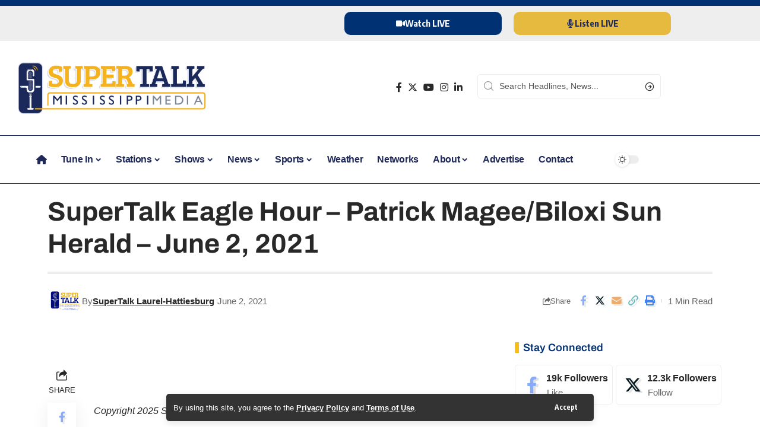

--- FILE ---
content_type: text/html; charset=UTF-8
request_url: https://www.supertalk.fm/supertalk-eagle-hour-patrick-magee-biloxi-sun-herald-june-2-2021/
body_size: 29198
content:
<!DOCTYPE html>
<html lang="en-US" prefix="og: https://ogp.me/ns#">
<head>
    <meta charset="UTF-8" />
    <meta http-equiv="X-UA-Compatible" content="IE=edge" />
	<meta name="viewport" content="width=device-width, initial-scale=1.0" />
    <link rel="profile" href="https://gmpg.org/xfn/11" />
				<link rel="apple-touch-icon" href="https://www.supertalk.fm/wp-content/uploads/2024/12/appicon.png"/>
					<meta name="msapplication-TileColor" content="#ffffff">
			<meta name="msapplication-TileImage" content="https://www.supertalk.fm/wp-content/uploads/2024/12/appicon.png"/>
		
<!-- Search Engine Optimization by Rank Math - https://rankmath.com/ -->
<title>SuperTalk Eagle Hour – Patrick Magee/Biloxi Sun Herald - June 2, 2021 - SuperTalk Mississippi</title>
<meta name="robots" content="follow, index, max-snippet:-1, max-video-preview:-1, max-image-preview:large"/>
<link rel="canonical" href="https://www.supertalk.fm/supertalk-eagle-hour-patrick-magee-biloxi-sun-herald-june-2-2021/" />
<meta property="og:locale" content="en_US" />
<meta property="og:type" content="article" />
<meta property="og:title" content="SuperTalk Eagle Hour – Patrick Magee/Biloxi Sun Herald - June 2, 2021 - SuperTalk Mississippi" />
<meta property="og:url" content="https://www.supertalk.fm/supertalk-eagle-hour-patrick-magee-biloxi-sun-herald-june-2-2021/" />
<meta property="og:site_name" content="SuperTalk Mississippi Media" />
<meta property="article:section" content="Eagle Hour" />
<meta property="article:published_time" content="2021-06-02T14:23:44-05:00" />
<meta name="twitter:card" content="summary_large_image" />
<meta name="twitter:title" content="SuperTalk Eagle Hour – Patrick Magee/Biloxi Sun Herald - June 2, 2021 - SuperTalk Mississippi" />
<script type="application/ld+json" class="rank-math-schema">{"@context":"https://schema.org","@graph":[{"@type":"Organization","@id":"https://www.supertalk.fm/#organization","name":"SuperTalk Mississippi Media","url":"https://www.supertalk.fm","logo":{"@type":"ImageObject","@id":"https://www.supertalk.fm/#logo","url":"https://www.supertalk.fm/wp-content/uploads/2024/12/appicon.png","contentUrl":"https://www.supertalk.fm/wp-content/uploads/2024/12/appicon.png","caption":"SuperTalk Mississippi Media","inLanguage":"en-US","width":"1024","height":"1024"}},{"@type":"WebSite","@id":"https://www.supertalk.fm/#website","url":"https://www.supertalk.fm","name":"SuperTalk Mississippi Media","publisher":{"@id":"https://www.supertalk.fm/#organization"},"inLanguage":"en-US"},{"@type":"WebPage","@id":"https://www.supertalk.fm/supertalk-eagle-hour-patrick-magee-biloxi-sun-herald-june-2-2021/#webpage","url":"https://www.supertalk.fm/supertalk-eagle-hour-patrick-magee-biloxi-sun-herald-june-2-2021/","name":"SuperTalk Eagle Hour \u2013 Patrick Magee/Biloxi Sun Herald - June 2, 2021 - SuperTalk Mississippi","datePublished":"2021-06-02T14:23:44-05:00","dateModified":"2021-06-02T14:23:44-05:00","isPartOf":{"@id":"https://www.supertalk.fm/#website"},"inLanguage":"en-US"},{"@type":"Person","@id":"https://www.supertalk.fm/author/hattiesburg/","name":"SuperTalk Laurel-Hattiesburg","url":"https://www.supertalk.fm/author/hattiesburg/","image":{"@type":"ImageObject","@id":"https://secure.gravatar.com/avatar/f5cb7db1252e462334c9d11395c6c34ec03cf98a0f3040ec84c26754fc49664c?s=96&amp;d=mm&amp;r=g","url":"https://secure.gravatar.com/avatar/f5cb7db1252e462334c9d11395c6c34ec03cf98a0f3040ec84c26754fc49664c?s=96&amp;d=mm&amp;r=g","caption":"SuperTalk Laurel-Hattiesburg","inLanguage":"en-US"},"worksFor":{"@id":"https://www.supertalk.fm/#organization"}},{"@type":"BlogPosting","headline":"SuperTalk Eagle Hour \u2013 Patrick Magee/Biloxi Sun Herald - June 2, 2021 - SuperTalk Mississippi","datePublished":"2021-06-02T14:23:44-05:00","dateModified":"2021-06-02T14:23:44-05:00","articleSection":"Eagle Hour, Southern Miss, Sports","author":{"@id":"https://www.supertalk.fm/author/hattiesburg/","name":"SuperTalk Laurel-Hattiesburg"},"publisher":{"@id":"https://www.supertalk.fm/#organization"},"name":"SuperTalk Eagle Hour \u2013 Patrick Magee/Biloxi Sun Herald - June 2, 2021 - SuperTalk Mississippi","@id":"https://www.supertalk.fm/supertalk-eagle-hour-patrick-magee-biloxi-sun-herald-june-2-2021/#richSnippet","isPartOf":{"@id":"https://www.supertalk.fm/supertalk-eagle-hour-patrick-magee-biloxi-sun-herald-june-2-2021/#webpage"},"inLanguage":"en-US","mainEntityOfPage":{"@id":"https://www.supertalk.fm/supertalk-eagle-hour-patrick-magee-biloxi-sun-herald-june-2-2021/#webpage"}}]}</script>
<!-- /Rank Math WordPress SEO plugin -->

<link rel='dns-prefetch' href='//www.googletagmanager.com' />
<link rel="alternate" type="application/rss+xml" title="SuperTalk Mississippi &raquo; Feed" href="https://www.supertalk.fm/feed/" />
<link rel="alternate" type="application/rss+xml" title="SuperTalk Mississippi &raquo; Comments Feed" href="https://www.supertalk.fm/comments/feed/" />
<link rel="alternate" title="oEmbed (JSON)" type="application/json+oembed" href="https://www.supertalk.fm/wp-json/oembed/1.0/embed?url=https%3A%2F%2Fwww.supertalk.fm%2Fsupertalk-eagle-hour-patrick-magee-biloxi-sun-herald-june-2-2021%2F" />
<link rel="alternate" title="oEmbed (XML)" type="text/xml+oembed" href="https://www.supertalk.fm/wp-json/oembed/1.0/embed?url=https%3A%2F%2Fwww.supertalk.fm%2Fsupertalk-eagle-hour-patrick-magee-biloxi-sun-herald-june-2-2021%2F&#038;format=xml" />
<script type="application/ld+json">{
    "@context": "https://schema.org",
    "@type": "Organization",
    "legalName": "SuperTalk Mississippi",
    "url": "https://www.supertalk.fm/",
    "logo": "https://www.supertalk.fm/wp-content/uploads/2024/10/weblogohoriz.png",
    "sameAs": [
        "https://www.facebook.com/supertalk/",
        "https://x.com/supertalk",
        "https://www.instagram.com/SuperTalk",
        "https://www.linkedin.com/company/supertalk-mississippi/",
        "https://www.youtube.com/channel/UCAmQan4iTo5pkNH9bi7RAww"
    ]
}</script>
<!-- www.supertalk.fm is managing ads with Advanced Ads 2.0.16 – https://wpadvancedads.com/ --><script id="super-ready">
			window.advanced_ads_ready=function(e,a){a=a||"complete";var d=function(e){return"interactive"===a?"loading"!==e:"complete"===e};d(document.readyState)?e():document.addEventListener("readystatechange",(function(a){d(a.target.readyState)&&e()}),{once:"interactive"===a})},window.advanced_ads_ready_queue=window.advanced_ads_ready_queue||[];		</script>
		<style id='wp-img-auto-sizes-contain-inline-css'>
img:is([sizes=auto i],[sizes^="auto," i]){contain-intrinsic-size:3000px 1500px}
/*# sourceURL=wp-img-auto-sizes-contain-inline-css */
</style>

<link rel='stylesheet' id='svc-youtube-social-css-css' href='https://www.supertalk.fm/wp-content/plugins/el-youtube-stream/inc/../addons/social-stream/css/css.css?ver=981de46422df902ef6f9ef9797733fb5' media='all' />
<link rel='stylesheet' id='svc-social-animate-css-css' href='https://www.supertalk.fm/wp-content/plugins/el-youtube-stream/inc/../assets/css/animate.css?ver=981de46422df902ef6f9ef9797733fb5' media='all' />
<link rel='stylesheet' id='vcfti-font-awesome-css-css' href='https://www.supertalk.fm/wp-content/plugins/el-youtube-stream/inc/../assets/css/font-awesome.min.css?ver=981de46422df902ef6f9ef9797733fb5' media='all' />
<link rel='stylesheet' id='vcfti-font-stroke-css-css' href='https://www.supertalk.fm/wp-content/plugins/el-youtube-stream/inc/../assets/css/pe-icon-7-stroke.css?ver=981de46422df902ef6f9ef9797733fb5' media='all' />
<link rel='stylesheet' id='vcfti-slick-css-css' href='https://www.supertalk.fm/wp-content/plugins/el-youtube-stream/inc/../assets/css/slick.css?ver=981de46422df902ef6f9ef9797733fb5' media='all' />
<link rel='stylesheet' id='vcf-bootstrap-css-css' href='https://www.supertalk.fm/wp-content/plugins/el-youtube-stream/inc/../assets/css/bootstrap.css?ver=981de46422df902ef6f9ef9797733fb5' media='all' />
<link rel='stylesheet' id='svc-fb-insta-twit-megnific-css-css' href='https://www.supertalk.fm/wp-content/plugins/el-youtube-stream/inc/../assets/css/magnific-popup.css?ver=981de46422df902ef6f9ef9797733fb5' media='all' />
<link rel='stylesheet' id='timeline-css-css' href='https://www.supertalk.fm/wp-content/plugins/el-youtube-stream/inc/../assets/css/timeline.css?ver=981de46422df902ef6f9ef9797733fb5' media='all' />
<style id='wp-emoji-styles-inline-css'>

	img.wp-smiley, img.emoji {
		display: inline !important;
		border: none !important;
		box-shadow: none !important;
		height: 1em !important;
		width: 1em !important;
		margin: 0 0.07em !important;
		vertical-align: -0.1em !important;
		background: none !important;
		padding: 0 !important;
	}
/*# sourceURL=wp-emoji-styles-inline-css */
</style>
<link rel='stylesheet' id='wp-block-library-css' href='https://www.supertalk.fm/wp-includes/css/dist/block-library/style.min.css?ver=981de46422df902ef6f9ef9797733fb5' media='all' />
<style id='classic-theme-styles-inline-css'>
/*! This file is auto-generated */
.wp-block-button__link{color:#fff;background-color:#32373c;border-radius:9999px;box-shadow:none;text-decoration:none;padding:calc(.667em + 2px) calc(1.333em + 2px);font-size:1.125em}.wp-block-file__button{background:#32373c;color:#fff;text-decoration:none}
/*# sourceURL=/wp-includes/css/classic-themes.min.css */
</style>
<style id='global-styles-inline-css'>
:root{--wp--preset--aspect-ratio--square: 1;--wp--preset--aspect-ratio--4-3: 4/3;--wp--preset--aspect-ratio--3-4: 3/4;--wp--preset--aspect-ratio--3-2: 3/2;--wp--preset--aspect-ratio--2-3: 2/3;--wp--preset--aspect-ratio--16-9: 16/9;--wp--preset--aspect-ratio--9-16: 9/16;--wp--preset--color--black: #000000;--wp--preset--color--cyan-bluish-gray: #abb8c3;--wp--preset--color--white: #ffffff;--wp--preset--color--pale-pink: #f78da7;--wp--preset--color--vivid-red: #cf2e2e;--wp--preset--color--luminous-vivid-orange: #ff6900;--wp--preset--color--luminous-vivid-amber: #fcb900;--wp--preset--color--light-green-cyan: #7bdcb5;--wp--preset--color--vivid-green-cyan: #00d084;--wp--preset--color--pale-cyan-blue: #8ed1fc;--wp--preset--color--vivid-cyan-blue: #0693e3;--wp--preset--color--vivid-purple: #9b51e0;--wp--preset--gradient--vivid-cyan-blue-to-vivid-purple: linear-gradient(135deg,rgb(6,147,227) 0%,rgb(155,81,224) 100%);--wp--preset--gradient--light-green-cyan-to-vivid-green-cyan: linear-gradient(135deg,rgb(122,220,180) 0%,rgb(0,208,130) 100%);--wp--preset--gradient--luminous-vivid-amber-to-luminous-vivid-orange: linear-gradient(135deg,rgb(252,185,0) 0%,rgb(255,105,0) 100%);--wp--preset--gradient--luminous-vivid-orange-to-vivid-red: linear-gradient(135deg,rgb(255,105,0) 0%,rgb(207,46,46) 100%);--wp--preset--gradient--very-light-gray-to-cyan-bluish-gray: linear-gradient(135deg,rgb(238,238,238) 0%,rgb(169,184,195) 100%);--wp--preset--gradient--cool-to-warm-spectrum: linear-gradient(135deg,rgb(74,234,220) 0%,rgb(151,120,209) 20%,rgb(207,42,186) 40%,rgb(238,44,130) 60%,rgb(251,105,98) 80%,rgb(254,248,76) 100%);--wp--preset--gradient--blush-light-purple: linear-gradient(135deg,rgb(255,206,236) 0%,rgb(152,150,240) 100%);--wp--preset--gradient--blush-bordeaux: linear-gradient(135deg,rgb(254,205,165) 0%,rgb(254,45,45) 50%,rgb(107,0,62) 100%);--wp--preset--gradient--luminous-dusk: linear-gradient(135deg,rgb(255,203,112) 0%,rgb(199,81,192) 50%,rgb(65,88,208) 100%);--wp--preset--gradient--pale-ocean: linear-gradient(135deg,rgb(255,245,203) 0%,rgb(182,227,212) 50%,rgb(51,167,181) 100%);--wp--preset--gradient--electric-grass: linear-gradient(135deg,rgb(202,248,128) 0%,rgb(113,206,126) 100%);--wp--preset--gradient--midnight: linear-gradient(135deg,rgb(2,3,129) 0%,rgb(40,116,252) 100%);--wp--preset--font-size--small: 13px;--wp--preset--font-size--medium: 20px;--wp--preset--font-size--large: 36px;--wp--preset--font-size--x-large: 42px;--wp--preset--spacing--20: 0.44rem;--wp--preset--spacing--30: 0.67rem;--wp--preset--spacing--40: 1rem;--wp--preset--spacing--50: 1.5rem;--wp--preset--spacing--60: 2.25rem;--wp--preset--spacing--70: 3.38rem;--wp--preset--spacing--80: 5.06rem;--wp--preset--shadow--natural: 6px 6px 9px rgba(0, 0, 0, 0.2);--wp--preset--shadow--deep: 12px 12px 50px rgba(0, 0, 0, 0.4);--wp--preset--shadow--sharp: 6px 6px 0px rgba(0, 0, 0, 0.2);--wp--preset--shadow--outlined: 6px 6px 0px -3px rgb(255, 255, 255), 6px 6px rgb(0, 0, 0);--wp--preset--shadow--crisp: 6px 6px 0px rgb(0, 0, 0);}:where(.is-layout-flex){gap: 0.5em;}:where(.is-layout-grid){gap: 0.5em;}body .is-layout-flex{display: flex;}.is-layout-flex{flex-wrap: wrap;align-items: center;}.is-layout-flex > :is(*, div){margin: 0;}body .is-layout-grid{display: grid;}.is-layout-grid > :is(*, div){margin: 0;}:where(.wp-block-columns.is-layout-flex){gap: 2em;}:where(.wp-block-columns.is-layout-grid){gap: 2em;}:where(.wp-block-post-template.is-layout-flex){gap: 1.25em;}:where(.wp-block-post-template.is-layout-grid){gap: 1.25em;}.has-black-color{color: var(--wp--preset--color--black) !important;}.has-cyan-bluish-gray-color{color: var(--wp--preset--color--cyan-bluish-gray) !important;}.has-white-color{color: var(--wp--preset--color--white) !important;}.has-pale-pink-color{color: var(--wp--preset--color--pale-pink) !important;}.has-vivid-red-color{color: var(--wp--preset--color--vivid-red) !important;}.has-luminous-vivid-orange-color{color: var(--wp--preset--color--luminous-vivid-orange) !important;}.has-luminous-vivid-amber-color{color: var(--wp--preset--color--luminous-vivid-amber) !important;}.has-light-green-cyan-color{color: var(--wp--preset--color--light-green-cyan) !important;}.has-vivid-green-cyan-color{color: var(--wp--preset--color--vivid-green-cyan) !important;}.has-pale-cyan-blue-color{color: var(--wp--preset--color--pale-cyan-blue) !important;}.has-vivid-cyan-blue-color{color: var(--wp--preset--color--vivid-cyan-blue) !important;}.has-vivid-purple-color{color: var(--wp--preset--color--vivid-purple) !important;}.has-black-background-color{background-color: var(--wp--preset--color--black) !important;}.has-cyan-bluish-gray-background-color{background-color: var(--wp--preset--color--cyan-bluish-gray) !important;}.has-white-background-color{background-color: var(--wp--preset--color--white) !important;}.has-pale-pink-background-color{background-color: var(--wp--preset--color--pale-pink) !important;}.has-vivid-red-background-color{background-color: var(--wp--preset--color--vivid-red) !important;}.has-luminous-vivid-orange-background-color{background-color: var(--wp--preset--color--luminous-vivid-orange) !important;}.has-luminous-vivid-amber-background-color{background-color: var(--wp--preset--color--luminous-vivid-amber) !important;}.has-light-green-cyan-background-color{background-color: var(--wp--preset--color--light-green-cyan) !important;}.has-vivid-green-cyan-background-color{background-color: var(--wp--preset--color--vivid-green-cyan) !important;}.has-pale-cyan-blue-background-color{background-color: var(--wp--preset--color--pale-cyan-blue) !important;}.has-vivid-cyan-blue-background-color{background-color: var(--wp--preset--color--vivid-cyan-blue) !important;}.has-vivid-purple-background-color{background-color: var(--wp--preset--color--vivid-purple) !important;}.has-black-border-color{border-color: var(--wp--preset--color--black) !important;}.has-cyan-bluish-gray-border-color{border-color: var(--wp--preset--color--cyan-bluish-gray) !important;}.has-white-border-color{border-color: var(--wp--preset--color--white) !important;}.has-pale-pink-border-color{border-color: var(--wp--preset--color--pale-pink) !important;}.has-vivid-red-border-color{border-color: var(--wp--preset--color--vivid-red) !important;}.has-luminous-vivid-orange-border-color{border-color: var(--wp--preset--color--luminous-vivid-orange) !important;}.has-luminous-vivid-amber-border-color{border-color: var(--wp--preset--color--luminous-vivid-amber) !important;}.has-light-green-cyan-border-color{border-color: var(--wp--preset--color--light-green-cyan) !important;}.has-vivid-green-cyan-border-color{border-color: var(--wp--preset--color--vivid-green-cyan) !important;}.has-pale-cyan-blue-border-color{border-color: var(--wp--preset--color--pale-cyan-blue) !important;}.has-vivid-cyan-blue-border-color{border-color: var(--wp--preset--color--vivid-cyan-blue) !important;}.has-vivid-purple-border-color{border-color: var(--wp--preset--color--vivid-purple) !important;}.has-vivid-cyan-blue-to-vivid-purple-gradient-background{background: var(--wp--preset--gradient--vivid-cyan-blue-to-vivid-purple) !important;}.has-light-green-cyan-to-vivid-green-cyan-gradient-background{background: var(--wp--preset--gradient--light-green-cyan-to-vivid-green-cyan) !important;}.has-luminous-vivid-amber-to-luminous-vivid-orange-gradient-background{background: var(--wp--preset--gradient--luminous-vivid-amber-to-luminous-vivid-orange) !important;}.has-luminous-vivid-orange-to-vivid-red-gradient-background{background: var(--wp--preset--gradient--luminous-vivid-orange-to-vivid-red) !important;}.has-very-light-gray-to-cyan-bluish-gray-gradient-background{background: var(--wp--preset--gradient--very-light-gray-to-cyan-bluish-gray) !important;}.has-cool-to-warm-spectrum-gradient-background{background: var(--wp--preset--gradient--cool-to-warm-spectrum) !important;}.has-blush-light-purple-gradient-background{background: var(--wp--preset--gradient--blush-light-purple) !important;}.has-blush-bordeaux-gradient-background{background: var(--wp--preset--gradient--blush-bordeaux) !important;}.has-luminous-dusk-gradient-background{background: var(--wp--preset--gradient--luminous-dusk) !important;}.has-pale-ocean-gradient-background{background: var(--wp--preset--gradient--pale-ocean) !important;}.has-electric-grass-gradient-background{background: var(--wp--preset--gradient--electric-grass) !important;}.has-midnight-gradient-background{background: var(--wp--preset--gradient--midnight) !important;}.has-small-font-size{font-size: var(--wp--preset--font-size--small) !important;}.has-medium-font-size{font-size: var(--wp--preset--font-size--medium) !important;}.has-large-font-size{font-size: var(--wp--preset--font-size--large) !important;}.has-x-large-font-size{font-size: var(--wp--preset--font-size--x-large) !important;}
:where(.wp-block-post-template.is-layout-flex){gap: 1.25em;}:where(.wp-block-post-template.is-layout-grid){gap: 1.25em;}
:where(.wp-block-term-template.is-layout-flex){gap: 1.25em;}:where(.wp-block-term-template.is-layout-grid){gap: 1.25em;}
:where(.wp-block-columns.is-layout-flex){gap: 2em;}:where(.wp-block-columns.is-layout-grid){gap: 2em;}
:root :where(.wp-block-pullquote){font-size: 1.5em;line-height: 1.6;}
/*# sourceURL=global-styles-inline-css */
</style>
<link rel='stylesheet' id='foxiz-elements-css' href='https://www.supertalk.fm/wp-content/plugins/foxiz-core/lib/foxiz-elements/public/style.css?ver=2.0' media='all' />
<link rel='stylesheet' id='elementor-frontend-css' href='https://www.supertalk.fm/wp-content/plugins/elementor/assets/css/frontend.min.css?ver=3.34.3' media='all' />
<link rel='stylesheet' id='elementor-post-8-css' href='https://www.supertalk.fm/wp-content/uploads/elementor/css/post-8.css?ver=1769441535' media='all' />
<link rel='stylesheet' id='elementor-post-261954-css' href='https://www.supertalk.fm/wp-content/uploads/elementor/css/post-261954.css?ver=1769441535' media='all' />
<link rel='stylesheet' id='elementor-post-264051-css' href='https://www.supertalk.fm/wp-content/uploads/elementor/css/post-264051.css?ver=1769441535' media='all' />
<link rel='stylesheet' id='font-awesome-css' href='https://www.supertalk.fm/wp-content/themes/foxiz/assets/css/font-awesome.css?ver=6.1.1' media='all' />
<link rel='stylesheet' id='foxiz-font-css' href='//fonts.googleapis.com/css?family=Oxygen%3A400%2C700%7CEncode+Sans+Condensed%3A400%2C500%2C600%2C700%2C800&#038;display=swap&#038;ver=2.3.6' media='all' />
<link rel='stylesheet' id='foxiz-main-css' href='https://www.supertalk.fm/wp-content/themes/foxiz/assets/css/main.css?ver=2.3.6' media='all' />
<link rel='stylesheet' id='foxiz-podcast-css' href='https://www.supertalk.fm/wp-content/themes/foxiz/assets/css/podcast.css?ver=2.3.6' media='all' />
<link rel='stylesheet' id='foxiz-print-css' href='https://www.supertalk.fm/wp-content/themes/foxiz/assets/css/print.css?ver=2.3.6' media='all' />
<link rel='stylesheet' id='foxiz-style-css' href='https://www.supertalk.fm/wp-content/themes/foxiz-child/style.css?ver=2.3.6' media='all' />
<style id='foxiz-style-inline-css'>
:root {--body-family:Arial, Helvetica, sans-serif;--body-fweight:300;--h1-family:Arial, Helvetica, sans-serif;--h2-family:Arial, Helvetica, sans-serif;--h3-family:Arial, Helvetica, sans-serif;--h4-family:Arial, Helvetica, sans-serif;--h5-family:Arial, Helvetica, sans-serif;--h6-family:Arial, Helvetica, sans-serif;--cat-family:Arial, Helvetica, sans-serif;--meta-family:Arial, Helvetica, sans-serif;--input-family:Arial, Helvetica, sans-serif;--tagline-family:Arial, Helvetica, sans-serif;--subheading-family:Arial, Helvetica, sans-serif;--excerpt-family:Arial, Helvetica, sans-serif;}:root {--g-color :#f8be13;--g-color-90 :#f8be13e6;--hyperlink-color :#01388c;--indicator-bg-from :#00095e;--indicator-bg-to :#999999;}.is-hd-1, .is-hd-2, .is-hd-3 {--nav-color-h-accent :#f8be13;--subnav-color-h :#003172;}[data-theme="dark"].is-hd-4 {--nav-bg: #191c20;--nav-bg-from: #191c20;--nav-bg-to: #191c20;}.p-category.category-id-129, .meta-category .category-129 {--cat-highlight : #142144;--cat-highlight-90 : #142144e6;--cat-fcolor : #f8be14;}[data-theme="dark"] .p-category.category-id-129,.light-scheme .p-category.category-id-129{--cat-highlight : #ffffff;--cat-highlight-90 : #ffffffe6;--cat-fcolor : #f8be14;}.category-129 .blog-content {--heading-sub-color : #142144;}.is-cbox-129 {--cbox-bg : #142144e6;}[data-theme="dark"] .is-cbox-129 {--cbox-bg : #ffffffe6;}.p-category.category-id-3493, .meta-category .category-3493 {--cat-highlight : #142144;--cat-highlight-90 : #142144e6;--cat-fcolor : #f8be14;}[data-theme="dark"] .p-category.category-id-3493,.light-scheme .p-category.category-id-3493{--cat-highlight : #ffffff;--cat-highlight-90 : #ffffffe6;--cat-fcolor : #f8be14;}.category-3493 .blog-content {--heading-sub-color : #142144;}.is-cbox-3493 {--cbox-bg : #142144e6;}[data-theme="dark"] .is-cbox-3493 {--cbox-bg : #ffffffe6;}.p-category.category-id-117, .meta-category .category-117 {--cat-highlight : #142144;--cat-highlight-90 : #142144e6;--cat-fcolor : #f8be14;}[data-theme="dark"] .p-category.category-id-117,.light-scheme .p-category.category-id-117{--cat-highlight : #ffffff;--cat-highlight-90 : #ffffffe6;--cat-fcolor : #f8be14;}.category-117 .blog-content {--heading-sub-color : #142144;}.is-cbox-117 {--cbox-bg : #142144e6;}[data-theme="dark"] .is-cbox-117 {--cbox-bg : #ffffffe6;}.p-category.category-id-109, .meta-category .category-109 {--cat-highlight : #142144;--cat-highlight-90 : #142144e6;--cat-fcolor : #f8be14;}[data-theme="dark"] .p-category.category-id-109,.light-scheme .p-category.category-id-109{--cat-highlight : #ffffff;--cat-highlight-90 : #ffffffe6;--cat-fcolor : #f8be14;}.category-109 .blog-content {--heading-sub-color : #142144;}.is-cbox-109 {--cbox-bg : #142144e6;}[data-theme="dark"] .is-cbox-109 {--cbox-bg : #ffffffe6;}.p-category.category-id-110, .meta-category .category-110 {--cat-highlight : #142144;--cat-highlight-90 : #142144e6;--cat-fcolor : #f8be14;}[data-theme="dark"] .p-category.category-id-110,.light-scheme .p-category.category-id-110{--cat-highlight : #ffffff;--cat-highlight-90 : #ffffffe6;--cat-fcolor : #f8be14;}.category-110 .blog-content {--heading-sub-color : #142144;}.is-cbox-110 {--cbox-bg : #142144e6;}[data-theme="dark"] .is-cbox-110 {--cbox-bg : #ffffffe6;}.p-category.category-id-112, .meta-category .category-112 {--cat-highlight : #142144;--cat-highlight-90 : #142144e6;--cat-fcolor : #f8be14;}[data-theme="dark"] .p-category.category-id-112,.light-scheme .p-category.category-id-112{--cat-highlight : #ffffff;--cat-highlight-90 : #ffffffe6;--cat-fcolor : #f8be14;}.category-112 .blog-content {--heading-sub-color : #142144;}.is-cbox-112 {--cbox-bg : #142144e6;}[data-theme="dark"] .is-cbox-112 {--cbox-bg : #ffffffe6;}.p-category.category-id-122, .meta-category .category-122 {--cat-highlight : #142144;--cat-highlight-90 : #142144e6;--cat-fcolor : #f8be14;}[data-theme="dark"] .p-category.category-id-122,.light-scheme .p-category.category-id-122{--cat-highlight : #ffffff;--cat-highlight-90 : #ffffffe6;--cat-fcolor : #f8be14;}.category-122 .blog-content {--heading-sub-color : #142144;}.is-cbox-122 {--cbox-bg : #142144e6;}[data-theme="dark"] .is-cbox-122 {--cbox-bg : #ffffffe6;}.p-category.category-id-113, .meta-category .category-113 {--cat-highlight : #142144;--cat-highlight-90 : #142144e6;--cat-fcolor : #f8be14;}[data-theme="dark"] .p-category.category-id-113,.light-scheme .p-category.category-id-113{--cat-highlight : #ffffff;--cat-highlight-90 : #ffffffe6;--cat-fcolor : #f8be14;}.category-113 .blog-content {--heading-sub-color : #142144;}.is-cbox-113 {--cbox-bg : #142144e6;}[data-theme="dark"] .is-cbox-113 {--cbox-bg : #ffffffe6;}:root {--privacy-bg-color :#333333;--privacy-color :#ffffff;--top-site-bg :#003172;--hyperlink-color :#01388c;--hyperlink-line-color :var(--g-color);--flogo-height :60px;--heading-color :#003172;--rb-width : 1160px;--rb-small-width : 777px;--s-content-width : 760px;--max-width-wo-sb : 840px;--s10-feat-ratio :45%;--s11-feat-ratio :45%;}[data-theme="dark"], .light-scheme {--top-site-bg :#0e0f12;--hyperlink-color :#c9c9c9;}.p-readmore { font-family:Arial, Helvetica, sans-serif;}.mobile-menu > li > a  { font-family:Arial, Helvetica, sans-serif;}.search-header:before { background-repeat : no-repeat;background-size : cover;background-image : url(https://foxiz.themeruby.com/default/wp-content/uploads/sites/2/2021/09/search-bg.jpg);background-attachment : scroll;background-position : center center;}[data-theme="dark"] .search-header:before { background-repeat : no-repeat;background-size : cover;background-image : url(https://foxiz.themeruby.com/default/wp-content/uploads/sites/2/2021/09/search-bgd.jpg);background-attachment : scroll;background-position : center center;}.footer-has-bg { background-color : #12013d;}[data-theme="dark"] .footer-has-bg { background-color : #16181c;}.top-site-ad .ad-image { max-width: 1500px; }.yes-hd-transparent .top-site-ad {--top-site-bg :#0e0f12;}#amp-mobile-version-switcher { display: none; }
/*# sourceURL=foxiz-style-inline-css */
</style>
<link rel='stylesheet' id='elementor-gf-local-archivo-css' href='https://www.supertalk.fm/wp-content/uploads/elementor/google-fonts/css/archivo.css?ver=1742232084' media='all' />
<link rel='stylesheet' id='elementor-gf-local-roboto-css' href='https://www.supertalk.fm/wp-content/uploads/elementor/google-fonts/css/roboto.css?ver=1742232045' media='all' />
<script src="https://www.supertalk.fm/wp-includes/js/jquery/jquery.min.js?ver=3.7.1" id="jquery-core-js"></script>
<script src="https://www.supertalk.fm/wp-includes/js/jquery/jquery-migrate.min.js?ver=3.4.1" id="jquery-migrate-js"></script>
<script src="https://www.supertalk.fm/wp-content/plugins/el-youtube-stream/inc/../assets/js/moment-with-locales.min.js?ver=981de46422df902ef6f9ef9797733fb5" id="moment-locale-js-js"></script>
<script src="https://www.supertalk.fm/wp-content/plugins/el-youtube-stream/inc/../assets/js/megnific.js?ver=981de46422df902ef6f9ef9797733fb5" id="svc-megnific-js-js"></script>
<script src="https://www.supertalk.fm/wp-content/plugins/el-youtube-stream/inc/../assets/js/isotope.pkgd.min.js?ver=981de46422df902ef6f9ef9797733fb5" id="svc-isotop-js-js"></script>
<script src="https://www.supertalk.fm/wp-content/plugins/el-youtube-stream/inc/../assets/js/imagesloaded.pkgd.min.js?ver=981de46422df902ef6f9ef9797733fb5" id="svc-imagesloaded-js-js"></script>
<script src="https://www.supertalk.fm/wp-content/plugins/el-youtube-stream/inc/../assets/js/jquery.viewportchecker.js?ver=981de46422df902ef6f9ef9797733fb5" id="viewportchecker-js-js"></script>
<script src="https://www.supertalk.fm/wp-content/plugins/el-youtube-stream/inc/../assets/js/jquery.fitvids.js?ver=981de46422df902ef6f9ef9797733fb5" id="fitvids-js-js"></script>
<script src="https://www.supertalk.fm/wp-content/plugins/el-youtube-stream/inc/../assets/js/slick.min.js?ver=981de46422df902ef6f9ef9797733fb5" id="slick-js-js"></script>
<script src="https://www.supertalk.fm/wp-content/plugins/el-youtube-stream/inc/../assets/js/timeline.js?ver=981de46422df902ef6f9ef9797733fb5" id="timeline-js-js"></script>
<script src="https://www.supertalk.fm/wp-content/plugins/el-youtube-stream/inc/../assets/js/doT.min.js?ver=981de46422df902ef6f9ef9797733fb5" id="doT-js-js"></script>
<script id="vc-you-social-stream-js-js-extra">
var svc_ajax_url = {"url":"https://www.supertalk.fm/wp-admin/admin-ajax.php","laungage":"en_US"};
//# sourceURL=vc-you-social-stream-js-js-extra
</script>
<script src="https://www.supertalk.fm/wp-content/plugins/el-youtube-stream/inc/../assets/js/social-stream.js?ver=981de46422df902ef6f9ef9797733fb5" id="vc-you-social-stream-js-js"></script>
<script id="advanced-ads-advanced-js-js-extra">
var advads_options = {"blog_id":"1","privacy":{"enabled":false,"state":"not_needed"}};
//# sourceURL=advanced-ads-advanced-js-js-extra
</script>
<script src="https://www.supertalk.fm/wp-content/plugins/advanced-ads/public/assets/js/advanced.min.js?ver=2.0.16" id="advanced-ads-advanced-js-js"></script>

<!-- Google tag (gtag.js) snippet added by Site Kit -->
<!-- Google Analytics snippet added by Site Kit -->
<script src="https://www.googletagmanager.com/gtag/js?id=GT-NGWVCSZ" id="google_gtagjs-js" async></script>
<script id="google_gtagjs-js-after">
window.dataLayer = window.dataLayer || [];function gtag(){dataLayer.push(arguments);}
gtag("set","linker",{"domains":["www.supertalk.fm"]});
gtag("js", new Date());
gtag("set", "developer_id.dZTNiMT", true);
gtag("config", "GT-NGWVCSZ");
 window._googlesitekit = window._googlesitekit || {}; window._googlesitekit.throttledEvents = []; window._googlesitekit.gtagEvent = (name, data) => { var key = JSON.stringify( { name, data } ); if ( !! window._googlesitekit.throttledEvents[ key ] ) { return; } window._googlesitekit.throttledEvents[ key ] = true; setTimeout( () => { delete window._googlesitekit.throttledEvents[ key ]; }, 5 ); gtag( "event", name, { ...data, event_source: "site-kit" } ); }; 
//# sourceURL=google_gtagjs-js-after
</script>
<script src="https://www.supertalk.fm/wp-content/themes/foxiz/assets/js/highlight-share.js?ver=1" id="highlight-share-js"></script>
<link rel="https://api.w.org/" href="https://www.supertalk.fm/wp-json/" /><link rel="alternate" title="JSON" type="application/json" href="https://www.supertalk.fm/wp-json/wp/v2/posts/203623" /><link rel="EditURI" type="application/rsd+xml" title="RSD" href="https://www.supertalk.fm/xmlrpc.php?rsd" />

<link rel='shortlink' href='https://www.supertalk.fm/?p=203623' />
<meta name="cdp-version" content="1.5.0" />    <style>
	.svc_social_stream_container{ display:none;}
	#loader {background-image: url("https://www.supertalk.fm/wp-content/plugins/el-youtube-stream/inc/../addons/social-stream/css/loader.GIF");}
	</style>
    <meta name="generator" content="Site Kit by Google 1.170.0" />
<!-- Google AdSense meta tags added by Site Kit -->
<meta name="google-adsense-platform-account" content="ca-host-pub-2644536267352236">
<meta name="google-adsense-platform-domain" content="sitekit.withgoogle.com">
<!-- End Google AdSense meta tags added by Site Kit -->
<meta name="generator" content="Elementor 3.34.3; features: e_font_icon_svg, additional_custom_breakpoints; settings: css_print_method-external, google_font-enabled, font_display-swap">
<script type="application/ld+json">{
    "@context": "https://schema.org",
    "@type": "WebSite",
    "@id": "https://www.supertalk.fm/#website",
    "url": "https://www.supertalk.fm/",
    "name": "SuperTalk Mississippi",
    "potentialAction": {
        "@type": "SearchAction",
        "target": "https://www.supertalk.fm/?s={search_term_string}",
        "query-input": "required name=search_term_string"
    }
}</script>
		<script type="text/javascript">
			var advadsCfpQueue = [];
			var advadsCfpAd = function( adID ) {
				if ( 'undefined' === typeof advadsProCfp ) {
					advadsCfpQueue.push( adID )
				} else {
					advadsProCfp.addElement( adID )
				}
			}
		</script>
					<style>
				.e-con.e-parent:nth-of-type(n+4):not(.e-lazyloaded):not(.e-no-lazyload),
				.e-con.e-parent:nth-of-type(n+4):not(.e-lazyloaded):not(.e-no-lazyload) * {
					background-image: none !important;
				}
				@media screen and (max-height: 1024px) {
					.e-con.e-parent:nth-of-type(n+3):not(.e-lazyloaded):not(.e-no-lazyload),
					.e-con.e-parent:nth-of-type(n+3):not(.e-lazyloaded):not(.e-no-lazyload) * {
						background-image: none !important;
					}
				}
				@media screen and (max-height: 640px) {
					.e-con.e-parent:nth-of-type(n+2):not(.e-lazyloaded):not(.e-no-lazyload),
					.e-con.e-parent:nth-of-type(n+2):not(.e-lazyloaded):not(.e-no-lazyload) * {
						background-image: none !important;
					}
				}
			</style>
			<link rel="icon" href="https://www.supertalk.fm/wp-content/uploads/2024/06/cropped-favicon-150x150.png" sizes="32x32" />
<link rel="icon" href="https://www.supertalk.fm/wp-content/uploads/2024/06/cropped-favicon-300x300.png" sizes="192x192" />
<link rel="apple-touch-icon" href="https://www.supertalk.fm/wp-content/uploads/2024/06/cropped-favicon-300x300.png" />
<meta name="msapplication-TileImage" content="https://www.supertalk.fm/wp-content/uploads/2024/06/cropped-favicon-300x300.png" />
		<style id="wp-custom-css">
			.twae-content .twae-title {
	display: none !important;
}
.twae-description h4 {
	color:#003172;
}
.twae-wrapper .twae-story {
    margin-bottom: -40px !important;
}
.twae-wrapper .twae-year { padding: 70px 0 0 0 !important; }
.elementor-widget-image-box .elementor-image-box-description a {
	color: #F8BE13;
}
.img_box_wrap{
        box-shadow: 0px 0px 15px 2px rgba(0, 0, 0, 0.07);
}
.custom_container_wrapper > .elementor-container {
    gap: 20px;
}

/* Remove Date on search results */
body.search .p-content span.meta-el.meta-date {
    display: none;
}
form.rb-search-form.live-search-form .live-search-response time.updated {
    display: none;
}
.show_page_share_wrap .single-meta .smeta-in {
    display: none;
}
.show_page_share_wrap .single-meta .single-time-read.is-meta {
    display: none;
}

.single-post .single-header .s-cats{
	display:none
}		</style>
		</head>
<body class="wp-singular post-template-default single single-post postid-203623 single-format-standard wp-embed-responsive wp-theme-foxiz wp-child-theme-foxiz-child elementor-default elementor-kit-8 aa-prefix-super- menu-ani-1 hover-ani-1 btn-ani-1 is-rm-1 lmeta-dot loader-3 is-hd-rb_template is-standard-1 is-mstick yes-tstick res-iframe-classic is-backtop none-m-backtop  is-mstick is-smart-sticky" data-theme="default">
<div class="site-outer">
			<div id="site-header" class="header-wrap rb-section header-template">
			<aside id="rb-privacy" class="privacy-bar privacy-bottom privacy-wide"><div class="privacy-inner"><div class="privacy-content">By using this site, you agree to the <a href="https://www.supertalk.fm/privacy-policy-2/">Privacy Policy</a> and <a href="https://www.supertalk.fm/terms-conditions-2/">Terms of Use</a>.</div><div class="privacy-dismiss"><a id="privacy-trigger" href="#" class="privacy-dismiss-btn is-btn"><span>Accept</span></a></div></div></aside>		<div class="reading-indicator"><span id="reading-progress"></span></div>
					<div class="navbar-outer navbar-template-outer">
				<div id="header-template-holder"><div class="header-template-inner">		<div data-elementor-type="wp-post" data-elementor-id="261954" class="elementor elementor-261954" data-elementor-post-type="rb-etemplate">
						<section class="elementor-section elementor-top-section elementor-element elementor-element-5153289 elementor-section-boxed elementor-section-height-default elementor-section-height-default" data-id="5153289" data-element_type="section" data-settings="{&quot;background_background&quot;:&quot;classic&quot;}">
						<div class="elementor-container elementor-column-gap-default">
					<div class="elementor-column elementor-col-50 elementor-top-column elementor-element elementor-element-7537a56" data-id="7537a56" data-element_type="column">
			<div class="elementor-widget-wrap">
							</div>
		</div>
				<div class="elementor-column elementor-col-25 elementor-top-column elementor-element elementor-element-f2eef32" data-id="f2eef32" data-element_type="column">
			<div class="elementor-widget-wrap elementor-element-populated">
						<div class="elementor-element elementor-element-90d8cce elementor-align-justify elementor-widget elementor-widget-button" data-id="90d8cce" data-element_type="widget" data-widget_type="button.default">
				<div class="elementor-widget-container">
									<div class="elementor-button-wrapper">
					<a class="elementor-button elementor-button-link elementor-size-sm" href="https://www.supertalk.fm/watch/">
						<span class="elementor-button-content-wrapper">
						<span class="elementor-button-icon">
				<svg aria-hidden="true" class="e-font-icon-svg e-fas-video" viewBox="0 0 576 512" xmlns="http://www.w3.org/2000/svg"><path d="M336.2 64H47.8C21.4 64 0 85.4 0 111.8v288.4C0 426.6 21.4 448 47.8 448h288.4c26.4 0 47.8-21.4 47.8-47.8V111.8c0-26.4-21.4-47.8-47.8-47.8zm189.4 37.7L416 177.3v157.4l109.6 75.5c21.2 14.6 50.4-.3 50.4-25.8V127.5c0-25.4-29.1-40.4-50.4-25.8z"></path></svg>			</span>
									<span class="elementor-button-text">Watch LIVE</span>
					</span>
					</a>
				</div>
								</div>
				</div>
					</div>
		</div>
				<div class="elementor-column elementor-col-25 elementor-top-column elementor-element elementor-element-d74fff4" data-id="d74fff4" data-element_type="column">
			<div class="elementor-widget-wrap elementor-element-populated">
						<div class="elementor-element elementor-element-c4968ad elementor-align-justify elementor-widget elementor-widget-button" data-id="c4968ad" data-element_type="widget" data-widget_type="button.default">
				<div class="elementor-widget-container">
									<div class="elementor-button-wrapper">
					<a class="elementor-button elementor-button-link elementor-size-sm" href="https://player.amperwave.net/8228" target="_blank">
						<span class="elementor-button-content-wrapper">
						<span class="elementor-button-icon">
				<svg aria-hidden="true" class="e-font-icon-svg e-fas-microphone-alt" viewBox="0 0 352 512" xmlns="http://www.w3.org/2000/svg"><path d="M336 192h-16c-8.84 0-16 7.16-16 16v48c0 74.8-64.49 134.82-140.79 127.38C96.71 376.89 48 317.11 48 250.3V208c0-8.84-7.16-16-16-16H16c-8.84 0-16 7.16-16 16v40.16c0 89.64 63.97 169.55 152 181.69V464H96c-8.84 0-16 7.16-16 16v16c0 8.84 7.16 16 16 16h160c8.84 0 16-7.16 16-16v-16c0-8.84-7.16-16-16-16h-56v-33.77C285.71 418.47 352 344.9 352 256v-48c0-8.84-7.16-16-16-16zM176 352c53.02 0 96-42.98 96-96h-85.33c-5.89 0-10.67-3.58-10.67-8v-16c0-4.42 4.78-8 10.67-8H272v-32h-85.33c-5.89 0-10.67-3.58-10.67-8v-16c0-4.42 4.78-8 10.67-8H272v-32h-85.33c-5.89 0-10.67-3.58-10.67-8v-16c0-4.42 4.78-8 10.67-8H272c0-53.02-42.98-96-96-96S80 42.98 80 96v160c0 53.02 42.98 96 96 96z"></path></svg>			</span>
									<span class="elementor-button-text">Listen LIVE</span>
					</span>
					</a>
				</div>
								</div>
				</div>
					</div>
		</div>
					</div>
		</section>
				<section class="elementor-section elementor-top-section elementor-element elementor-element-f6857d0 elementor-section-content-middle elementor-section-boxed elementor-section-height-default elementor-section-height-default" data-id="f6857d0" data-element_type="section">
						<div class="elementor-container elementor-column-gap-default">
					<div class="elementor-column elementor-col-100 elementor-top-column elementor-element elementor-element-bca0a6f" data-id="bca0a6f" data-element_type="column">
			<div class="elementor-widget-wrap elementor-element-populated">
						<section class="elementor-section elementor-inner-section elementor-element elementor-element-b8d6b35 elementor-section-content-middle elementor-section-boxed elementor-section-height-default elementor-section-height-default" data-id="b8d6b35" data-element_type="section">
						<div class="elementor-container elementor-column-gap-default">
					<div class="elementor-column elementor-col-33 elementor-inner-column elementor-element elementor-element-2bab70d" data-id="2bab70d" data-element_type="column">
			<div class="elementor-widget-wrap elementor-element-populated">
						<div class="elementor-element elementor-element-eb2d962 elementor-widget elementor-widget-foxiz-logo" data-id="eb2d962" data-element_type="widget" data-widget_type="foxiz-logo.default">
				<div class="elementor-widget-container">
							<div class="the-logo">
			<a href="https://www.supertalk.fm/">
									<img fetchpriority="high" loading="eager" decoding="async" data-mode="default" width="2048" height="631" src="https://www.supertalk.fm/wp-content/uploads/2024/06/sp_logo-e1718744468259.png.webp" alt="SuperTalk Mississippi"/>
					<img loading="eager" decoding="async" data-mode="dark" width="2048" height="631" src="https://www.supertalk.fm/wp-content/uploads/2024/08/AT-LOGO-WHITE-DARK.png.webp" alt="st logo"/>
							</a>
					</div>
						</div>
				</div>
					</div>
		</div>
				<div class="elementor-column elementor-col-33 elementor-inner-column elementor-element elementor-element-fff9fee" data-id="fff9fee" data-element_type="column">
			<div class="elementor-widget-wrap elementor-element-populated">
						<div class="elementor-element elementor-element-26c0119 elementor-hidden-mobile elementor-widget elementor-widget-foxiz-social-list" data-id="26c0119" data-element_type="widget" data-widget_type="foxiz-social-list.default">
				<div class="elementor-widget-container">
							<div class="header-social-list">
			<div class="e-social-holder">
				<a class="social-link-facebook" aria-label="Facebook" data-title="Facebook" href="https://www.facebook.com/supertalk/" target="_blank" rel="noopener nofollow"><i class="rbi rbi-facebook" aria-hidden="true"></i></a><a class="social-link-twitter" aria-label="Twitter" data-title="Twitter" href="https://x.com/supertalk" target="_blank" rel="noopener nofollow"><i class="rbi rbi-twitter" aria-hidden="true"></i></a><a class="social-link-youtube" aria-label="YouTube" data-title="YouTube" href="https://www.youtube.com/channel/UCAmQan4iTo5pkNH9bi7RAww" target="_blank" rel="noopener nofollow"><i class="rbi rbi-youtube" aria-hidden="true"></i></a><a class="social-link-instagram" aria-label="Instagram" data-title="Instagram" href="https://www.instagram.com/SuperTalk" target="_blank" rel="noopener nofollow"><i class="rbi rbi-instagram" aria-hidden="true"></i></a><a class="social-link-linkedin" aria-label="LinkedIn" data-title="LinkedIn" href="https://www.linkedin.com/company/supertalk-mississippi/" target="_blank" rel="noopener nofollow"><i class="rbi rbi-linkedin" aria-hidden="true"></i></a>			</div>
		</div>
						</div>
				</div>
				<div class="elementor-element elementor-element-f5a1a95 elementor-hidden-desktop elementor-hidden-tablet elementor-widget elementor-widget-foxiz-collapse-toggle" data-id="f5a1a95" data-element_type="widget" data-widget_type="foxiz-collapse-toggle.default">
				<div class="elementor-widget-container">
							<div class="mobile-toggle-wrap">
							<a href="#" class="mobile-menu-trigger" aria-label="mobile trigger">		<span class="burger-icon"><span></span><span></span><span></span></span>
	</a>
					</div>
					</div>
				</div>
					</div>
		</div>
				<div class="elementor-column elementor-col-33 elementor-inner-column elementor-element elementor-element-f798f80" data-id="f798f80" data-element_type="column">
			<div class="elementor-widget-wrap elementor-element-populated">
						<div class="elementor-element elementor-element-cfb2c3c elementor-widget-tablet__width-initial elementor-hidden-mobile elementor-widget elementor-widget-foxiz-search-icon" data-id="cfb2c3c" data-element_type="widget" data-widget_type="foxiz-search-icon.default">
				<div class="elementor-widget-container">
							<div class="header-search-form is-form-layout">
			<form method="get" action="https://www.supertalk.fm/" class="rb-search-form live-search-form"  data-search="post" data-limit="3" data-follow="0" data-tax="category" data-dsource="0"  data-ptype="page,post"><div class="search-form-inner"><span class="search-icon"><i class="rbi rbi-search" aria-hidden="true"></i></span><span class="search-text"><input type="text" class="field" placeholder="Search Headlines, News..." value="" name="s"/></span><input type="hidden" class="is-hidden" value="page,post" name="post_type"/><span class="rb-search-submit"><input type="submit" value="Search"/><i class="rbi rbi-cright" aria-hidden="true"></i></span><span class="live-search-animation rb-loader"></span></div><div class="live-search-response"></div></form>		</div>
						</div>
				</div>
				<div class="elementor-element elementor-element-2d7503b elementor-widget-tablet__width-initial elementor-hidden-desktop elementor-widget elementor-widget-foxiz-dark-mode-toggle" data-id="2d7503b" data-element_type="widget" data-widget_type="foxiz-dark-mode-toggle.default">
				<div class="elementor-widget-container">
							<div class="dark-mode-toggle-wrap">
			<div class="dark-mode-toggle">
                <span class="dark-mode-slide">
                    <i class="dark-mode-slide-btn mode-icon-dark" data-title="Switch to Light"><svg class="svg-icon svg-mode-dark" aria-hidden="true" role="img" focusable="false" xmlns="http://www.w3.org/2000/svg" viewBox="0 0 512 512"><path fill="currentColor" d="M507.681,209.011c-1.297-6.991-7.324-12.111-14.433-12.262c-7.104-0.122-13.347,4.711-14.936,11.643 c-15.26,66.497-73.643,112.94-141.978,112.94c-80.321,0-145.667-65.346-145.667-145.666c0-68.335,46.443-126.718,112.942-141.976 c6.93-1.59,11.791-7.826,11.643-14.934c-0.149-7.108-5.269-13.136-12.259-14.434C287.546,1.454,271.735,0,256,0 C187.62,0,123.333,26.629,74.98,74.981C26.628,123.333,0,187.62,0,256s26.628,132.667,74.98,181.019 C123.333,485.371,187.62,512,256,512s132.667-26.629,181.02-74.981C485.372,388.667,512,324.38,512,256 C512,240.278,510.546,224.469,507.681,209.011z" /></svg></i>
                    <i class="dark-mode-slide-btn mode-icon-default" data-title="Switch to Dark"><svg class="svg-icon svg-mode-light" aria-hidden="true" role="img" focusable="false" xmlns="http://www.w3.org/2000/svg" viewBox="0 0 232.447 232.447"><path fill="currentColor" d="M116.211,194.8c-4.143,0-7.5,3.357-7.5,7.5v22.643c0,4.143,3.357,7.5,7.5,7.5s7.5-3.357,7.5-7.5V202.3 C123.711,198.157,120.354,194.8,116.211,194.8z" /><path fill="currentColor" d="M116.211,37.645c4.143,0,7.5-3.357,7.5-7.5V7.505c0-4.143-3.357-7.5-7.5-7.5s-7.5,3.357-7.5,7.5v22.641 C108.711,34.288,112.068,37.645,116.211,37.645z" /><path fill="currentColor" d="M50.054,171.78l-16.016,16.008c-2.93,2.929-2.931,7.677-0.003,10.606c1.465,1.466,3.385,2.198,5.305,2.198 c1.919,0,3.838-0.731,5.302-2.195l16.016-16.008c2.93-2.929,2.931-7.677,0.003-10.606C57.731,168.852,52.982,168.851,50.054,171.78 z" /><path fill="currentColor" d="M177.083,62.852c1.919,0,3.838-0.731,5.302-2.195L198.4,44.649c2.93-2.929,2.931-7.677,0.003-10.606 c-2.93-2.932-7.679-2.931-10.607-0.003l-16.016,16.008c-2.93,2.929-2.931,7.677-0.003,10.607 C173.243,62.12,175.163,62.852,177.083,62.852z" /><path fill="currentColor" d="M37.645,116.224c0-4.143-3.357-7.5-7.5-7.5H7.5c-4.143,0-7.5,3.357-7.5,7.5s3.357,7.5,7.5,7.5h22.645 C34.287,123.724,37.645,120.366,37.645,116.224z" /><path fill="currentColor" d="M224.947,108.724h-22.652c-4.143,0-7.5,3.357-7.5,7.5s3.357,7.5,7.5,7.5h22.652c4.143,0,7.5-3.357,7.5-7.5 S229.09,108.724,224.947,108.724z" /><path fill="currentColor" d="M50.052,60.655c1.465,1.465,3.384,2.197,5.304,2.197c1.919,0,3.839-0.732,5.303-2.196c2.93-2.929,2.93-7.678,0.001-10.606 L44.652,34.042c-2.93-2.93-7.679-2.929-10.606-0.001c-2.93,2.929-2.93,7.678-0.001,10.606L50.052,60.655z" /><path fill="currentColor" d="M182.395,171.782c-2.93-2.929-7.679-2.93-10.606-0.001c-2.93,2.929-2.93,7.678-0.001,10.607l16.007,16.008 c1.465,1.465,3.384,2.197,5.304,2.197c1.919,0,3.839-0.732,5.303-2.196c2.93-2.929,2.93-7.678,0.001-10.607L182.395,171.782z" /><path fill="currentColor" d="M116.22,48.7c-37.232,0-67.523,30.291-67.523,67.523s30.291,67.523,67.523,67.523s67.522-30.291,67.522-67.523 S153.452,48.7,116.22,48.7z M116.22,168.747c-28.962,0-52.523-23.561-52.523-52.523S87.258,63.7,116.22,63.7 c28.961,0,52.522,23.562,52.522,52.523S145.181,168.747,116.22,168.747z" /></svg></i>
                </span>
			</div>
		</div>
						</div>
				</div>
					</div>
		</div>
					</div>
		</section>
					</div>
		</div>
					</div>
		</section>
				<section class="elementor-section elementor-top-section elementor-element elementor-element-a9eaa06 elementor-hidden-mobile elementor-section-boxed elementor-section-height-default elementor-section-height-default" data-id="a9eaa06" data-element_type="section" data-settings="{&quot;background_background&quot;:&quot;classic&quot;}">
						<div class="elementor-container elementor-column-gap-default">
					<div class="elementor-column elementor-col-50 elementor-top-column elementor-element elementor-element-cbdc128" data-id="cbdc128" data-element_type="column">
			<div class="elementor-widget-wrap elementor-element-populated">
						<div class="elementor-element elementor-element-8b8b80e is-divider-none elementor-widget elementor-widget-foxiz-navigation" data-id="8b8b80e" data-element_type="widget" data-widget_type="foxiz-navigation.default">
				<div class="elementor-widget-container">
							<nav id="site-navigation" class="main-menu-wrap template-menu" aria-label="main menu">
			<ul id="menu-main" class="main-menu rb-menu large-menu" itemscope itemtype="https://www.schema.org/SiteNavigationElement"><li id="menu-item-269830" class="menu-item menu-item-type-custom menu-item-object-custom menu-item-269830"><a href="https://supertalk.fm"><span><i class="fa-solid fa-house"></i></span></a></li>
<li id="menu-item-261444" class="menu-item menu-item-type-custom menu-item-object-custom menu-item-has-children menu-item-261444"><a href="#"><span>Tune In</span></a>
<ul class="sub-menu">
	<li id="menu-item-261445" class="menu-item menu-item-type-custom menu-item-object-custom menu-item-261445"><a href="https://player.amperwave.net/8228"><span>Listen Live</span></a></li>
	<li id="menu-item-261446" class="menu-item menu-item-type-custom menu-item-object-custom menu-item-261446"><a href="https://c.themediacdn.com/embed/media/O7sB3x/wpLLtIyyshS/9dafbXscjO1_5"><span>Watch Live</span></a></li>
	<li id="menu-item-275900" class="menu-item menu-item-type-custom menu-item-object-custom menu-item-275900"><a href="https://www.supertalk.fm/shows/"><span>Network Schedule</span></a></li>
	<li id="menu-item-261448" class="menu-item menu-item-type-post_type menu-item-object-page menu-item-261448"><a href="https://www.supertalk.fm/shows/"><span>On Demand</span></a></li>
	<li id="menu-item-261449" class="menu-item menu-item-type-post_type menu-item-object-page menu-item-261449"><a href="https://www.supertalk.fm/podcasts/"><span>Podcasts</span></a></li>
	<li id="menu-item-263690" class="menu-item menu-item-type-post_type menu-item-object-page menu-item-263690"><a href="https://www.supertalk.fm/video-center/"><span>Video Center</span></a></li>
	<li id="menu-item-263691" class="menu-item menu-item-type-post_type menu-item-object-page menu-item-263691"><a href="https://www.supertalk.fm/connect/"><span>Connect</span></a></li>
</ul>
</li>
<li id="menu-item-261452" class="menu-item menu-item-type-custom menu-item-object-custom menu-item-has-children menu-item-261452"><a href="#"><span>Stations</span></a>
<ul class="sub-menu">
	<li id="menu-item-261454" class="menu-item menu-item-type-post_type menu-item-object-page menu-item-261454"><a href="https://www.supertalk.fm/stations/"><span>News/Talk</span></a></li>
	<li id="menu-item-261455" class="menu-item menu-item-type-post_type menu-item-object-page menu-item-261455"><a href="https://www.supertalk.fm/music-stations/"><span>Music</span></a></li>
</ul>
</li>
<li id="menu-item-261456" class="menu-item menu-item-type-post_type menu-item-object-page menu-item-has-children menu-item-261456"><a href="https://www.supertalk.fm/shows/"><span>Shows</span></a>
<ul class="sub-menu">
	<li id="menu-item-279900" class="menu-item menu-item-type-post_type menu-item-object-page menu-item-279900"><a href="https://www.supertalk.fm/shows/morningswithrichardcross/"><span>Mornings with Richard Cross</span></a></li>
	<li id="menu-item-261462" class="menu-item menu-item-type-post_type menu-item-object-page menu-item-261462"><a href="https://www.supertalk.fm/shows/middays-2/"><span>MidDays with Gerard Gibert</span></a></li>
	<li id="menu-item-261465" class="menu-item menu-item-type-post_type menu-item-object-page menu-item-261465"><a href="https://www.supertalk.fm/shows/goodthings/"><span>Good Things with Rebecca Turner</span></a></li>
	<li id="menu-item-261466" class="menu-item menu-item-type-post_type menu-item-object-page menu-item-261466"><a href="https://www.supertalk.fm/shows/sports/"><span>SportsTalk Mississippi</span></a></li>
	<li id="menu-item-261472" class="menu-item menu-item-type-post_type menu-item-object-page menu-item-261472"><a href="https://www.supertalk.fm/shows/in-a-mississippi-minute-with-steve-azar/"><span>In A Mississippi Minute with Steve Azar</span></a></li>
	<li id="menu-item-261468" class="menu-item menu-item-type-post_type menu-item-object-page menu-item-261468"><a href="https://www.supertalk.fm/outdoors/"><span>SuperTalk Outdoors with Ricky Mathews</span></a></li>
	<li id="menu-item-261459" class="menu-item menu-item-type-post_type menu-item-object-page menu-item-261459"><a href="https://www.supertalk.fm/shows/rickymathewsshow/"><span>The Ricky Mathews Show</span></a></li>
	<li id="menu-item-261464" class="menu-item menu-item-type-post_type menu-item-object-page menu-item-261464"><a href="https://www.supertalk.fm/shows/garden-mama/"><span>The Garden Mama Show</span></a></li>
	<li id="menu-item-261473" class="menu-item menu-item-type-post_type menu-item-object-page menu-item-261473"><a href="https://www.supertalk.fm/shows/the-handyman-show/"><span>The Handyman Show</span></a></li>
	<li id="menu-item-261471" class="menu-item menu-item-type-post_type menu-item-object-page menu-item-261471"><a href="https://www.supertalk.fm/thunder-lightning-podcast-2/"><span>Thunder &#038; Lightning</span></a></li>
	<li id="menu-item-261469" class="menu-item menu-item-type-post_type menu-item-object-page menu-item-261469"><a href="https://www.supertalk.fm/shows/eagle-hour/"><span>Eagle Hour</span></a></li>
	<li id="menu-item-263196" class="menu-item menu-item-type-post_type menu-item-object-page menu-item-263196"><a href="https://www.supertalk.fm/shows/the-richard-schwartz-show/"><span>The Richard Schwartz Show</span></a></li>
	<li id="menu-item-261467" class="menu-item menu-item-type-post_type menu-item-object-page menu-item-261467"><a href="https://www.supertalk.fm/the-lars-larson-show/"><span>The Lars Larson Show</span></a></li>
	<li id="menu-item-270120" class="menu-item menu-item-type-custom menu-item-object-custom menu-item-270120"><a href="#"><span>America at Night with Rich Valde</span></a></li>
	<li id="menu-item-261470" class="menu-item menu-item-type-custom menu-item-object-custom menu-item-261470"><a href="https://www.coasttocoastam.com/"><span>Coast to Coast with George Noory</span></a></li>
	<li id="menu-item-261475" class="menu-item menu-item-type-post_type menu-item-object-page menu-item-261475"><a href="https://www.supertalk.fm/shows/americas-roundtable/"><span>Americas Roundtable</span></a></li>
	<li id="menu-item-264449" class="menu-item menu-item-type-post_type menu-item-object-page menu-item-264449"><a href="https://www.supertalk.fm/sports/crusader-talk/"><span>Crusader Talk</span></a></li>
	<li id="menu-item-270121" class="menu-item menu-item-type-custom menu-item-object-custom menu-item-270121"><a href="#"><span>The Guy Benson Show</span></a></li>
	<li id="menu-item-270122" class="menu-item menu-item-type-custom menu-item-object-custom menu-item-270122"><a href="#"><span>Fox Across America with Jimmy Failla</span></a></li>
	<li id="menu-item-270123" class="menu-item menu-item-type-custom menu-item-object-custom menu-item-270123"><a href="#"><span>Element Wealth</span></a></li>
</ul>
</li>
<li id="menu-item-261476" class="menu-item menu-item-type-post_type menu-item-object-page menu-item-has-children menu-item-261476"><a href="https://www.supertalk.fm/news/"><span>News</span></a>
<ul class="sub-menu">
	<li id="menu-item-264348" class="menu-item menu-item-type-taxonomy menu-item-object-category menu-item-264348"><a href="https://www.supertalk.fm/category/latest/"><span>Latest News</span></a></li>
	<li id="menu-item-275577" class="menu-item menu-item-type-taxonomy menu-item-object-category menu-item-275577"><a href="https://www.supertalk.fm/category/featured/"><span>Featured News</span></a></li>
	<li id="menu-item-263671" class="menu-item menu-item-type-taxonomy menu-item-object-category menu-item-263671"><a href="https://www.supertalk.fm/category/politics/"><span>Politics</span></a></li>
	<li id="menu-item-263669" class="menu-item menu-item-type-taxonomy menu-item-object-category menu-item-263669"><a href="https://www.supertalk.fm/category/lifestyle/"><span>Lifestyle</span></a></li>
	<li id="menu-item-274527" class="menu-item menu-item-type-taxonomy menu-item-object-category menu-item-274527"><a href="https://www.supertalk.fm/category/crime/"><span>Crime</span></a></li>
	<li id="menu-item-263670" class="menu-item menu-item-type-taxonomy menu-item-object-category menu-item-263670"><a href="https://www.supertalk.fm/category/opinion/"><span>Opinion</span></a></li>
	<li id="menu-item-274828" class="menu-item menu-item-type-taxonomy menu-item-object-category menu-item-274828"><a href="https://www.supertalk.fm/category/agrinews/"><span>Agrinews</span></a></li>
</ul>
</li>
<li id="menu-item-261477" class="menu-item menu-item-type-post_type menu-item-object-page menu-item-has-children menu-item-261477"><a href="https://www.supertalk.fm/sports/"><span>Sports</span></a>
<ul class="sub-menu">
	<li id="menu-item-263532" class="menu-item menu-item-type-taxonomy menu-item-object-category menu-item-263532"><a href="https://www.supertalk.fm/category/sports/ms-state/"><span>Mississippi State</span></a></li>
	<li id="menu-item-263533" class="menu-item menu-item-type-taxonomy menu-item-object-category menu-item-263533"><a href="https://www.supertalk.fm/category/sports/ole-miss/"><span>Ole Miss</span></a></li>
	<li id="menu-item-263534" class="menu-item menu-item-type-taxonomy menu-item-object-category current-post-ancestor current-menu-parent current-post-parent menu-item-263534"><a href="https://www.supertalk.fm/category/sports/usm/"><span>Southern Miss</span></a></li>
	<li id="menu-item-263531" class="menu-item menu-item-type-taxonomy menu-item-object-category menu-item-263531"><a href="https://www.supertalk.fm/category/sports/jsu/"><span>Jackson State</span></a></li>
	<li id="menu-item-274656" class="menu-item menu-item-type-taxonomy menu-item-object-category menu-item-274656"><a href="https://www.supertalk.fm/category/sports/more-schools/"><span>More Schools</span></a></li>
</ul>
</li>
<li id="menu-item-261478" class="menu-item menu-item-type-post_type menu-item-object-page menu-item-261478"><a href="https://www.supertalk.fm/weather-2/"><span>Weather</span></a></li>
<li id="menu-item-261480" class="menu-item menu-item-type-post_type menu-item-object-page menu-item-261480"><a href="https://www.supertalk.fm/our-networks/"><span>Networks</span></a></li>
<li id="menu-item-261481" class="menu-item menu-item-type-custom menu-item-object-custom menu-item-has-children menu-item-261481"><a href="#"><span>About</span></a>
<ul class="sub-menu">
	<li id="menu-item-261482" class="menu-item menu-item-type-post_type menu-item-object-page menu-item-261482"><a href="https://www.supertalk.fm/about-us/"><span>Our Story</span></a></li>
	<li id="menu-item-261483" class="menu-item menu-item-type-post_type menu-item-object-page menu-item-261483"><a href="https://www.supertalk.fm/meet-our-team/"><span>Our Staff</span></a></li>
	<li id="menu-item-261484" class="menu-item menu-item-type-post_type menu-item-object-page menu-item-261484"><a href="https://www.supertalk.fm/public-files/"><span>Public Files</span></a></li>
	<li id="menu-item-261485" class="menu-item menu-item-type-post_type menu-item-object-page menu-item-261485"><a href="https://www.supertalk.fm/contests/"><span>Contests</span></a></li>
	<li id="menu-item-261486" class="menu-item menu-item-type-post_type menu-item-object-page menu-item-261486"><a href="https://www.supertalk.fm/affiliates/"><span>Affiliates</span></a></li>
	<li id="menu-item-261487" class="menu-item menu-item-type-post_type menu-item-object-page menu-item-261487"><a href="https://www.supertalk.fm/jobs/"><span>Jobs</span></a></li>
</ul>
</li>
<li id="menu-item-261488" class="menu-item menu-item-type-post_type menu-item-object-page menu-item-261488"><a href="https://www.supertalk.fm/advertise/"><span>Advertise</span></a></li>
<li id="menu-item-261489" class="menu-item menu-item-type-post_type menu-item-object-page menu-item-261489"><a href="https://www.supertalk.fm/contact/"><span>Contact</span></a></li>
</ul>		</nav>
				<div id="s-title-sticky" class="s-title-sticky">
			<div class="s-title-sticky-left">
				<span class="sticky-title-label">Reading:</span>
				<span class="h4 sticky-title">SuperTalk Eagle Hour – Patrick Magee/Biloxi Sun Herald &#8211; June 2, 2021</span>
			</div>
					</div>
					</div>
				</div>
					</div>
		</div>
				<div class="elementor-column elementor-col-50 elementor-top-column elementor-element elementor-element-c027fa4 elementor-hidden-tablet elementor-hidden-mobile" data-id="c027fa4" data-element_type="column">
			<div class="elementor-widget-wrap elementor-element-populated">
						<div class="elementor-element elementor-element-24ea7d7 elementor-widget elementor-widget-foxiz-dark-mode-toggle" data-id="24ea7d7" data-element_type="widget" data-widget_type="foxiz-dark-mode-toggle.default">
				<div class="elementor-widget-container">
							<div class="dark-mode-toggle-wrap">
			<div class="dark-mode-toggle">
                <span class="dark-mode-slide">
                    <i class="dark-mode-slide-btn mode-icon-dark" data-title="Switch to Light"><svg class="svg-icon svg-mode-dark" aria-hidden="true" role="img" focusable="false" xmlns="http://www.w3.org/2000/svg" viewBox="0 0 512 512"><path fill="currentColor" d="M507.681,209.011c-1.297-6.991-7.324-12.111-14.433-12.262c-7.104-0.122-13.347,4.711-14.936,11.643 c-15.26,66.497-73.643,112.94-141.978,112.94c-80.321,0-145.667-65.346-145.667-145.666c0-68.335,46.443-126.718,112.942-141.976 c6.93-1.59,11.791-7.826,11.643-14.934c-0.149-7.108-5.269-13.136-12.259-14.434C287.546,1.454,271.735,0,256,0 C187.62,0,123.333,26.629,74.98,74.981C26.628,123.333,0,187.62,0,256s26.628,132.667,74.98,181.019 C123.333,485.371,187.62,512,256,512s132.667-26.629,181.02-74.981C485.372,388.667,512,324.38,512,256 C512,240.278,510.546,224.469,507.681,209.011z" /></svg></i>
                    <i class="dark-mode-slide-btn mode-icon-default" data-title="Switch to Dark"><svg class="svg-icon svg-mode-light" aria-hidden="true" role="img" focusable="false" xmlns="http://www.w3.org/2000/svg" viewBox="0 0 232.447 232.447"><path fill="currentColor" d="M116.211,194.8c-4.143,0-7.5,3.357-7.5,7.5v22.643c0,4.143,3.357,7.5,7.5,7.5s7.5-3.357,7.5-7.5V202.3 C123.711,198.157,120.354,194.8,116.211,194.8z" /><path fill="currentColor" d="M116.211,37.645c4.143,0,7.5-3.357,7.5-7.5V7.505c0-4.143-3.357-7.5-7.5-7.5s-7.5,3.357-7.5,7.5v22.641 C108.711,34.288,112.068,37.645,116.211,37.645z" /><path fill="currentColor" d="M50.054,171.78l-16.016,16.008c-2.93,2.929-2.931,7.677-0.003,10.606c1.465,1.466,3.385,2.198,5.305,2.198 c1.919,0,3.838-0.731,5.302-2.195l16.016-16.008c2.93-2.929,2.931-7.677,0.003-10.606C57.731,168.852,52.982,168.851,50.054,171.78 z" /><path fill="currentColor" d="M177.083,62.852c1.919,0,3.838-0.731,5.302-2.195L198.4,44.649c2.93-2.929,2.931-7.677,0.003-10.606 c-2.93-2.932-7.679-2.931-10.607-0.003l-16.016,16.008c-2.93,2.929-2.931,7.677-0.003,10.607 C173.243,62.12,175.163,62.852,177.083,62.852z" /><path fill="currentColor" d="M37.645,116.224c0-4.143-3.357-7.5-7.5-7.5H7.5c-4.143,0-7.5,3.357-7.5,7.5s3.357,7.5,7.5,7.5h22.645 C34.287,123.724,37.645,120.366,37.645,116.224z" /><path fill="currentColor" d="M224.947,108.724h-22.652c-4.143,0-7.5,3.357-7.5,7.5s3.357,7.5,7.5,7.5h22.652c4.143,0,7.5-3.357,7.5-7.5 S229.09,108.724,224.947,108.724z" /><path fill="currentColor" d="M50.052,60.655c1.465,1.465,3.384,2.197,5.304,2.197c1.919,0,3.839-0.732,5.303-2.196c2.93-2.929,2.93-7.678,0.001-10.606 L44.652,34.042c-2.93-2.93-7.679-2.929-10.606-0.001c-2.93,2.929-2.93,7.678-0.001,10.606L50.052,60.655z" /><path fill="currentColor" d="M182.395,171.782c-2.93-2.929-7.679-2.93-10.606-0.001c-2.93,2.929-2.93,7.678-0.001,10.607l16.007,16.008 c1.465,1.465,3.384,2.197,5.304,2.197c1.919,0,3.839-0.732,5.303-2.196c2.93-2.929,2.93-7.678,0.001-10.607L182.395,171.782z" /><path fill="currentColor" d="M116.22,48.7c-37.232,0-67.523,30.291-67.523,67.523s30.291,67.523,67.523,67.523s67.522-30.291,67.522-67.523 S153.452,48.7,116.22,48.7z M116.22,168.747c-28.962,0-52.523-23.561-52.523-52.523S87.258,63.7,116.22,63.7 c28.961,0,52.522,23.562,52.522,52.523S145.181,168.747,116.22,168.747z" /></svg></i>
                </span>
			</div>
		</div>
						</div>
				</div>
					</div>
		</div>
					</div>
		</section>
				</div>
		</div>		<div id="header-mobile" class="header-mobile">
			<div class="header-mobile-wrap">
						<div data-elementor-type="wp-post" data-elementor-id="261954" class="elementor elementor-261954" data-elementor-post-type="rb-etemplate">
						<section class="elementor-section elementor-top-section elementor-element elementor-element-5153289 elementor-section-boxed elementor-section-height-default elementor-section-height-default" data-id="5153289" data-element_type="section" data-settings="{&quot;background_background&quot;:&quot;classic&quot;}">
						<div class="elementor-container elementor-column-gap-default">
					<div class="elementor-column elementor-col-50 elementor-top-column elementor-element elementor-element-7537a56" data-id="7537a56" data-element_type="column">
			<div class="elementor-widget-wrap">
							</div>
		</div>
				<div class="elementor-column elementor-col-25 elementor-top-column elementor-element elementor-element-f2eef32" data-id="f2eef32" data-element_type="column">
			<div class="elementor-widget-wrap elementor-element-populated">
						<div class="elementor-element elementor-element-90d8cce elementor-align-justify elementor-widget elementor-widget-button" data-id="90d8cce" data-element_type="widget" data-widget_type="button.default">
				<div class="elementor-widget-container">
									<div class="elementor-button-wrapper">
					<a class="elementor-button elementor-button-link elementor-size-sm" href="https://www.supertalk.fm/watch/">
						<span class="elementor-button-content-wrapper">
						<span class="elementor-button-icon">
				<svg aria-hidden="true" class="e-font-icon-svg e-fas-video" viewBox="0 0 576 512" xmlns="http://www.w3.org/2000/svg"><path d="M336.2 64H47.8C21.4 64 0 85.4 0 111.8v288.4C0 426.6 21.4 448 47.8 448h288.4c26.4 0 47.8-21.4 47.8-47.8V111.8c0-26.4-21.4-47.8-47.8-47.8zm189.4 37.7L416 177.3v157.4l109.6 75.5c21.2 14.6 50.4-.3 50.4-25.8V127.5c0-25.4-29.1-40.4-50.4-25.8z"></path></svg>			</span>
									<span class="elementor-button-text">Watch LIVE</span>
					</span>
					</a>
				</div>
								</div>
				</div>
					</div>
		</div>
				<div class="elementor-column elementor-col-25 elementor-top-column elementor-element elementor-element-d74fff4" data-id="d74fff4" data-element_type="column">
			<div class="elementor-widget-wrap elementor-element-populated">
						<div class="elementor-element elementor-element-c4968ad elementor-align-justify elementor-widget elementor-widget-button" data-id="c4968ad" data-element_type="widget" data-widget_type="button.default">
				<div class="elementor-widget-container">
									<div class="elementor-button-wrapper">
					<a class="elementor-button elementor-button-link elementor-size-sm" href="https://player.amperwave.net/8228" target="_blank">
						<span class="elementor-button-content-wrapper">
						<span class="elementor-button-icon">
				<svg aria-hidden="true" class="e-font-icon-svg e-fas-microphone-alt" viewBox="0 0 352 512" xmlns="http://www.w3.org/2000/svg"><path d="M336 192h-16c-8.84 0-16 7.16-16 16v48c0 74.8-64.49 134.82-140.79 127.38C96.71 376.89 48 317.11 48 250.3V208c0-8.84-7.16-16-16-16H16c-8.84 0-16 7.16-16 16v40.16c0 89.64 63.97 169.55 152 181.69V464H96c-8.84 0-16 7.16-16 16v16c0 8.84 7.16 16 16 16h160c8.84 0 16-7.16 16-16v-16c0-8.84-7.16-16-16-16h-56v-33.77C285.71 418.47 352 344.9 352 256v-48c0-8.84-7.16-16-16-16zM176 352c53.02 0 96-42.98 96-96h-85.33c-5.89 0-10.67-3.58-10.67-8v-16c0-4.42 4.78-8 10.67-8H272v-32h-85.33c-5.89 0-10.67-3.58-10.67-8v-16c0-4.42 4.78-8 10.67-8H272v-32h-85.33c-5.89 0-10.67-3.58-10.67-8v-16c0-4.42 4.78-8 10.67-8H272c0-53.02-42.98-96-96-96S80 42.98 80 96v160c0 53.02 42.98 96 96 96z"></path></svg>			</span>
									<span class="elementor-button-text">Listen LIVE</span>
					</span>
					</a>
				</div>
								</div>
				</div>
					</div>
		</div>
					</div>
		</section>
				<section class="elementor-section elementor-top-section elementor-element elementor-element-f6857d0 elementor-section-content-middle elementor-section-boxed elementor-section-height-default elementor-section-height-default" data-id="f6857d0" data-element_type="section">
						<div class="elementor-container elementor-column-gap-default">
					<div class="elementor-column elementor-col-100 elementor-top-column elementor-element elementor-element-bca0a6f" data-id="bca0a6f" data-element_type="column">
			<div class="elementor-widget-wrap elementor-element-populated">
						<section class="elementor-section elementor-inner-section elementor-element elementor-element-b8d6b35 elementor-section-content-middle elementor-section-boxed elementor-section-height-default elementor-section-height-default" data-id="b8d6b35" data-element_type="section">
						<div class="elementor-container elementor-column-gap-default">
					<div class="elementor-column elementor-col-33 elementor-inner-column elementor-element elementor-element-2bab70d" data-id="2bab70d" data-element_type="column">
			<div class="elementor-widget-wrap elementor-element-populated">
						<div class="elementor-element elementor-element-eb2d962 elementor-widget elementor-widget-foxiz-logo" data-id="eb2d962" data-element_type="widget" data-widget_type="foxiz-logo.default">
				<div class="elementor-widget-container">
							<div class="the-logo">
			<a href="https://www.supertalk.fm/">
									<img fetchpriority="high" loading="eager" decoding="async" data-mode="default" width="2048" height="631" src="https://www.supertalk.fm/wp-content/uploads/2024/06/sp_logo-e1718744468259.png.webp" alt="SuperTalk Mississippi"/>
					<img loading="eager" decoding="async" data-mode="dark" width="2048" height="631" src="https://www.supertalk.fm/wp-content/uploads/2024/08/AT-LOGO-WHITE-DARK.png.webp" alt="st logo"/>
							</a>
					</div>
						</div>
				</div>
					</div>
		</div>
				<div class="elementor-column elementor-col-33 elementor-inner-column elementor-element elementor-element-fff9fee" data-id="fff9fee" data-element_type="column">
			<div class="elementor-widget-wrap elementor-element-populated">
						<div class="elementor-element elementor-element-26c0119 elementor-hidden-mobile elementor-widget elementor-widget-foxiz-social-list" data-id="26c0119" data-element_type="widget" data-widget_type="foxiz-social-list.default">
				<div class="elementor-widget-container">
							<div class="header-social-list">
			<div class="e-social-holder">
				<a class="social-link-facebook" aria-label="Facebook" data-title="Facebook" href="https://www.facebook.com/supertalk/" target="_blank" rel="noopener nofollow"><i class="rbi rbi-facebook" aria-hidden="true"></i></a><a class="social-link-twitter" aria-label="Twitter" data-title="Twitter" href="https://x.com/supertalk" target="_blank" rel="noopener nofollow"><i class="rbi rbi-twitter" aria-hidden="true"></i></a><a class="social-link-youtube" aria-label="YouTube" data-title="YouTube" href="https://www.youtube.com/channel/UCAmQan4iTo5pkNH9bi7RAww" target="_blank" rel="noopener nofollow"><i class="rbi rbi-youtube" aria-hidden="true"></i></a><a class="social-link-instagram" aria-label="Instagram" data-title="Instagram" href="https://www.instagram.com/SuperTalk" target="_blank" rel="noopener nofollow"><i class="rbi rbi-instagram" aria-hidden="true"></i></a><a class="social-link-linkedin" aria-label="LinkedIn" data-title="LinkedIn" href="https://www.linkedin.com/company/supertalk-mississippi/" target="_blank" rel="noopener nofollow"><i class="rbi rbi-linkedin" aria-hidden="true"></i></a>			</div>
		</div>
						</div>
				</div>
				<div class="elementor-element elementor-element-f5a1a95 elementor-hidden-desktop elementor-hidden-tablet elementor-widget elementor-widget-foxiz-collapse-toggle" data-id="f5a1a95" data-element_type="widget" data-widget_type="foxiz-collapse-toggle.default">
				<div class="elementor-widget-container">
							<div class="mobile-toggle-wrap">
							<a href="#" class="mobile-menu-trigger" aria-label="mobile trigger">		<span class="burger-icon"><span></span><span></span><span></span></span>
	</a>
					</div>
					</div>
				</div>
					</div>
		</div>
				<div class="elementor-column elementor-col-33 elementor-inner-column elementor-element elementor-element-f798f80" data-id="f798f80" data-element_type="column">
			<div class="elementor-widget-wrap elementor-element-populated">
						<div class="elementor-element elementor-element-cfb2c3c elementor-widget-tablet__width-initial elementor-hidden-mobile elementor-widget elementor-widget-foxiz-search-icon" data-id="cfb2c3c" data-element_type="widget" data-widget_type="foxiz-search-icon.default">
				<div class="elementor-widget-container">
							<div class="header-search-form is-form-layout">
			<form method="get" action="https://www.supertalk.fm/" class="rb-search-form live-search-form"  data-search="post" data-limit="3" data-follow="0" data-tax="category" data-dsource="0"  data-ptype="page,post"><div class="search-form-inner"><span class="search-icon"><i class="rbi rbi-search" aria-hidden="true"></i></span><span class="search-text"><input type="text" class="field" placeholder="Search Headlines, News..." value="" name="s"/></span><input type="hidden" class="is-hidden" value="page,post" name="post_type"/><span class="rb-search-submit"><input type="submit" value="Search"/><i class="rbi rbi-cright" aria-hidden="true"></i></span><span class="live-search-animation rb-loader"></span></div><div class="live-search-response"></div></form>		</div>
						</div>
				</div>
				<div class="elementor-element elementor-element-2d7503b elementor-widget-tablet__width-initial elementor-hidden-desktop elementor-widget elementor-widget-foxiz-dark-mode-toggle" data-id="2d7503b" data-element_type="widget" data-widget_type="foxiz-dark-mode-toggle.default">
				<div class="elementor-widget-container">
							<div class="dark-mode-toggle-wrap">
			<div class="dark-mode-toggle">
                <span class="dark-mode-slide">
                    <i class="dark-mode-slide-btn mode-icon-dark" data-title="Switch to Light"><svg class="svg-icon svg-mode-dark" aria-hidden="true" role="img" focusable="false" xmlns="http://www.w3.org/2000/svg" viewBox="0 0 512 512"><path fill="currentColor" d="M507.681,209.011c-1.297-6.991-7.324-12.111-14.433-12.262c-7.104-0.122-13.347,4.711-14.936,11.643 c-15.26,66.497-73.643,112.94-141.978,112.94c-80.321,0-145.667-65.346-145.667-145.666c0-68.335,46.443-126.718,112.942-141.976 c6.93-1.59,11.791-7.826,11.643-14.934c-0.149-7.108-5.269-13.136-12.259-14.434C287.546,1.454,271.735,0,256,0 C187.62,0,123.333,26.629,74.98,74.981C26.628,123.333,0,187.62,0,256s26.628,132.667,74.98,181.019 C123.333,485.371,187.62,512,256,512s132.667-26.629,181.02-74.981C485.372,388.667,512,324.38,512,256 C512,240.278,510.546,224.469,507.681,209.011z" /></svg></i>
                    <i class="dark-mode-slide-btn mode-icon-default" data-title="Switch to Dark"><svg class="svg-icon svg-mode-light" aria-hidden="true" role="img" focusable="false" xmlns="http://www.w3.org/2000/svg" viewBox="0 0 232.447 232.447"><path fill="currentColor" d="M116.211,194.8c-4.143,0-7.5,3.357-7.5,7.5v22.643c0,4.143,3.357,7.5,7.5,7.5s7.5-3.357,7.5-7.5V202.3 C123.711,198.157,120.354,194.8,116.211,194.8z" /><path fill="currentColor" d="M116.211,37.645c4.143,0,7.5-3.357,7.5-7.5V7.505c0-4.143-3.357-7.5-7.5-7.5s-7.5,3.357-7.5,7.5v22.641 C108.711,34.288,112.068,37.645,116.211,37.645z" /><path fill="currentColor" d="M50.054,171.78l-16.016,16.008c-2.93,2.929-2.931,7.677-0.003,10.606c1.465,1.466,3.385,2.198,5.305,2.198 c1.919,0,3.838-0.731,5.302-2.195l16.016-16.008c2.93-2.929,2.931-7.677,0.003-10.606C57.731,168.852,52.982,168.851,50.054,171.78 z" /><path fill="currentColor" d="M177.083,62.852c1.919,0,3.838-0.731,5.302-2.195L198.4,44.649c2.93-2.929,2.931-7.677,0.003-10.606 c-2.93-2.932-7.679-2.931-10.607-0.003l-16.016,16.008c-2.93,2.929-2.931,7.677-0.003,10.607 C173.243,62.12,175.163,62.852,177.083,62.852z" /><path fill="currentColor" d="M37.645,116.224c0-4.143-3.357-7.5-7.5-7.5H7.5c-4.143,0-7.5,3.357-7.5,7.5s3.357,7.5,7.5,7.5h22.645 C34.287,123.724,37.645,120.366,37.645,116.224z" /><path fill="currentColor" d="M224.947,108.724h-22.652c-4.143,0-7.5,3.357-7.5,7.5s3.357,7.5,7.5,7.5h22.652c4.143,0,7.5-3.357,7.5-7.5 S229.09,108.724,224.947,108.724z" /><path fill="currentColor" d="M50.052,60.655c1.465,1.465,3.384,2.197,5.304,2.197c1.919,0,3.839-0.732,5.303-2.196c2.93-2.929,2.93-7.678,0.001-10.606 L44.652,34.042c-2.93-2.93-7.679-2.929-10.606-0.001c-2.93,2.929-2.93,7.678-0.001,10.606L50.052,60.655z" /><path fill="currentColor" d="M182.395,171.782c-2.93-2.929-7.679-2.93-10.606-0.001c-2.93,2.929-2.93,7.678-0.001,10.607l16.007,16.008 c1.465,1.465,3.384,2.197,5.304,2.197c1.919,0,3.839-0.732,5.303-2.196c2.93-2.929,2.93-7.678,0.001-10.607L182.395,171.782z" /><path fill="currentColor" d="M116.22,48.7c-37.232,0-67.523,30.291-67.523,67.523s30.291,67.523,67.523,67.523s67.522-30.291,67.522-67.523 S153.452,48.7,116.22,48.7z M116.22,168.747c-28.962,0-52.523-23.561-52.523-52.523S87.258,63.7,116.22,63.7 c28.961,0,52.522,23.562,52.522,52.523S145.181,168.747,116.22,168.747z" /></svg></i>
                </span>
			</div>
		</div>
						</div>
				</div>
					</div>
		</div>
					</div>
		</section>
					</div>
		</div>
					</div>
		</section>
				<section class="elementor-section elementor-top-section elementor-element elementor-element-a9eaa06 elementor-hidden-mobile elementor-section-boxed elementor-section-height-default elementor-section-height-default" data-id="a9eaa06" data-element_type="section" data-settings="{&quot;background_background&quot;:&quot;classic&quot;}">
						<div class="elementor-container elementor-column-gap-default">
					<div class="elementor-column elementor-col-50 elementor-top-column elementor-element elementor-element-cbdc128" data-id="cbdc128" data-element_type="column">
			<div class="elementor-widget-wrap elementor-element-populated">
						<div class="elementor-element elementor-element-8b8b80e is-divider-none elementor-widget elementor-widget-foxiz-navigation" data-id="8b8b80e" data-element_type="widget" data-widget_type="foxiz-navigation.default">
				<div class="elementor-widget-container">
							<nav id="site-navigation" class="main-menu-wrap template-menu" aria-label="main menu">
			<ul id="menu-main-1" class="main-menu rb-menu large-menu" itemscope itemtype="https://www.schema.org/SiteNavigationElement"><li class="menu-item menu-item-type-custom menu-item-object-custom menu-item-269830"><a href="https://supertalk.fm"><span><i class="fa-solid fa-house"></i></span></a></li>
<li class="menu-item menu-item-type-custom menu-item-object-custom menu-item-has-children menu-item-261444"><a href="#"><span>Tune In</span></a>
<ul class="sub-menu">
	<li class="menu-item menu-item-type-custom menu-item-object-custom menu-item-261445"><a href="https://player.amperwave.net/8228"><span>Listen Live</span></a></li>
	<li class="menu-item menu-item-type-custom menu-item-object-custom menu-item-261446"><a href="https://c.themediacdn.com/embed/media/O7sB3x/wpLLtIyyshS/9dafbXscjO1_5"><span>Watch Live</span></a></li>
	<li class="menu-item menu-item-type-custom menu-item-object-custom menu-item-275900"><a href="https://www.supertalk.fm/shows/"><span>Network Schedule</span></a></li>
	<li class="menu-item menu-item-type-post_type menu-item-object-page menu-item-261448"><a href="https://www.supertalk.fm/shows/"><span>On Demand</span></a></li>
	<li class="menu-item menu-item-type-post_type menu-item-object-page menu-item-261449"><a href="https://www.supertalk.fm/podcasts/"><span>Podcasts</span></a></li>
	<li class="menu-item menu-item-type-post_type menu-item-object-page menu-item-263690"><a href="https://www.supertalk.fm/video-center/"><span>Video Center</span></a></li>
	<li class="menu-item menu-item-type-post_type menu-item-object-page menu-item-263691"><a href="https://www.supertalk.fm/connect/"><span>Connect</span></a></li>
</ul>
</li>
<li class="menu-item menu-item-type-custom menu-item-object-custom menu-item-has-children menu-item-261452"><a href="#"><span>Stations</span></a>
<ul class="sub-menu">
	<li class="menu-item menu-item-type-post_type menu-item-object-page menu-item-261454"><a href="https://www.supertalk.fm/stations/"><span>News/Talk</span></a></li>
	<li class="menu-item menu-item-type-post_type menu-item-object-page menu-item-261455"><a href="https://www.supertalk.fm/music-stations/"><span>Music</span></a></li>
</ul>
</li>
<li class="menu-item menu-item-type-post_type menu-item-object-page menu-item-has-children menu-item-261456"><a href="https://www.supertalk.fm/shows/"><span>Shows</span></a>
<ul class="sub-menu">
	<li class="menu-item menu-item-type-post_type menu-item-object-page menu-item-279900"><a href="https://www.supertalk.fm/shows/morningswithrichardcross/"><span>Mornings with Richard Cross</span></a></li>
	<li class="menu-item menu-item-type-post_type menu-item-object-page menu-item-261462"><a href="https://www.supertalk.fm/shows/middays-2/"><span>MidDays with Gerard Gibert</span></a></li>
	<li class="menu-item menu-item-type-post_type menu-item-object-page menu-item-261465"><a href="https://www.supertalk.fm/shows/goodthings/"><span>Good Things with Rebecca Turner</span></a></li>
	<li class="menu-item menu-item-type-post_type menu-item-object-page menu-item-261466"><a href="https://www.supertalk.fm/shows/sports/"><span>SportsTalk Mississippi</span></a></li>
	<li class="menu-item menu-item-type-post_type menu-item-object-page menu-item-261472"><a href="https://www.supertalk.fm/shows/in-a-mississippi-minute-with-steve-azar/"><span>In A Mississippi Minute with Steve Azar</span></a></li>
	<li class="menu-item menu-item-type-post_type menu-item-object-page menu-item-261468"><a href="https://www.supertalk.fm/outdoors/"><span>SuperTalk Outdoors with Ricky Mathews</span></a></li>
	<li class="menu-item menu-item-type-post_type menu-item-object-page menu-item-261459"><a href="https://www.supertalk.fm/shows/rickymathewsshow/"><span>The Ricky Mathews Show</span></a></li>
	<li class="menu-item menu-item-type-post_type menu-item-object-page menu-item-261464"><a href="https://www.supertalk.fm/shows/garden-mama/"><span>The Garden Mama Show</span></a></li>
	<li class="menu-item menu-item-type-post_type menu-item-object-page menu-item-261473"><a href="https://www.supertalk.fm/shows/the-handyman-show/"><span>The Handyman Show</span></a></li>
	<li class="menu-item menu-item-type-post_type menu-item-object-page menu-item-261471"><a href="https://www.supertalk.fm/thunder-lightning-podcast-2/"><span>Thunder &#038; Lightning</span></a></li>
	<li class="menu-item menu-item-type-post_type menu-item-object-page menu-item-261469"><a href="https://www.supertalk.fm/shows/eagle-hour/"><span>Eagle Hour</span></a></li>
	<li class="menu-item menu-item-type-post_type menu-item-object-page menu-item-263196"><a href="https://www.supertalk.fm/shows/the-richard-schwartz-show/"><span>The Richard Schwartz Show</span></a></li>
	<li class="menu-item menu-item-type-post_type menu-item-object-page menu-item-261467"><a href="https://www.supertalk.fm/the-lars-larson-show/"><span>The Lars Larson Show</span></a></li>
	<li class="menu-item menu-item-type-custom menu-item-object-custom menu-item-270120"><a href="#"><span>America at Night with Rich Valde</span></a></li>
	<li class="menu-item menu-item-type-custom menu-item-object-custom menu-item-261470"><a href="https://www.coasttocoastam.com/"><span>Coast to Coast with George Noory</span></a></li>
	<li class="menu-item menu-item-type-post_type menu-item-object-page menu-item-261475"><a href="https://www.supertalk.fm/shows/americas-roundtable/"><span>Americas Roundtable</span></a></li>
	<li class="menu-item menu-item-type-post_type menu-item-object-page menu-item-264449"><a href="https://www.supertalk.fm/sports/crusader-talk/"><span>Crusader Talk</span></a></li>
	<li class="menu-item menu-item-type-custom menu-item-object-custom menu-item-270121"><a href="#"><span>The Guy Benson Show</span></a></li>
	<li class="menu-item menu-item-type-custom menu-item-object-custom menu-item-270122"><a href="#"><span>Fox Across America with Jimmy Failla</span></a></li>
	<li class="menu-item menu-item-type-custom menu-item-object-custom menu-item-270123"><a href="#"><span>Element Wealth</span></a></li>
</ul>
</li>
<li class="menu-item menu-item-type-post_type menu-item-object-page menu-item-has-children menu-item-261476"><a href="https://www.supertalk.fm/news/"><span>News</span></a>
<ul class="sub-menu">
	<li class="menu-item menu-item-type-taxonomy menu-item-object-category menu-item-264348"><a href="https://www.supertalk.fm/category/latest/"><span>Latest News</span></a></li>
	<li class="menu-item menu-item-type-taxonomy menu-item-object-category menu-item-275577"><a href="https://www.supertalk.fm/category/featured/"><span>Featured News</span></a></li>
	<li class="menu-item menu-item-type-taxonomy menu-item-object-category menu-item-263671"><a href="https://www.supertalk.fm/category/politics/"><span>Politics</span></a></li>
	<li class="menu-item menu-item-type-taxonomy menu-item-object-category menu-item-263669"><a href="https://www.supertalk.fm/category/lifestyle/"><span>Lifestyle</span></a></li>
	<li class="menu-item menu-item-type-taxonomy menu-item-object-category menu-item-274527"><a href="https://www.supertalk.fm/category/crime/"><span>Crime</span></a></li>
	<li class="menu-item menu-item-type-taxonomy menu-item-object-category menu-item-263670"><a href="https://www.supertalk.fm/category/opinion/"><span>Opinion</span></a></li>
	<li class="menu-item menu-item-type-taxonomy menu-item-object-category menu-item-274828"><a href="https://www.supertalk.fm/category/agrinews/"><span>Agrinews</span></a></li>
</ul>
</li>
<li class="menu-item menu-item-type-post_type menu-item-object-page menu-item-has-children menu-item-261477"><a href="https://www.supertalk.fm/sports/"><span>Sports</span></a>
<ul class="sub-menu">
	<li class="menu-item menu-item-type-taxonomy menu-item-object-category menu-item-263532"><a href="https://www.supertalk.fm/category/sports/ms-state/"><span>Mississippi State</span></a></li>
	<li class="menu-item menu-item-type-taxonomy menu-item-object-category menu-item-263533"><a href="https://www.supertalk.fm/category/sports/ole-miss/"><span>Ole Miss</span></a></li>
	<li class="menu-item menu-item-type-taxonomy menu-item-object-category current-post-ancestor current-menu-parent current-post-parent menu-item-263534"><a href="https://www.supertalk.fm/category/sports/usm/"><span>Southern Miss</span></a></li>
	<li class="menu-item menu-item-type-taxonomy menu-item-object-category menu-item-263531"><a href="https://www.supertalk.fm/category/sports/jsu/"><span>Jackson State</span></a></li>
	<li class="menu-item menu-item-type-taxonomy menu-item-object-category menu-item-274656"><a href="https://www.supertalk.fm/category/sports/more-schools/"><span>More Schools</span></a></li>
</ul>
</li>
<li class="menu-item menu-item-type-post_type menu-item-object-page menu-item-261478"><a href="https://www.supertalk.fm/weather-2/"><span>Weather</span></a></li>
<li class="menu-item menu-item-type-post_type menu-item-object-page menu-item-261480"><a href="https://www.supertalk.fm/our-networks/"><span>Networks</span></a></li>
<li class="menu-item menu-item-type-custom menu-item-object-custom menu-item-has-children menu-item-261481"><a href="#"><span>About</span></a>
<ul class="sub-menu">
	<li class="menu-item menu-item-type-post_type menu-item-object-page menu-item-261482"><a href="https://www.supertalk.fm/about-us/"><span>Our Story</span></a></li>
	<li class="menu-item menu-item-type-post_type menu-item-object-page menu-item-261483"><a href="https://www.supertalk.fm/meet-our-team/"><span>Our Staff</span></a></li>
	<li class="menu-item menu-item-type-post_type menu-item-object-page menu-item-261484"><a href="https://www.supertalk.fm/public-files/"><span>Public Files</span></a></li>
	<li class="menu-item menu-item-type-post_type menu-item-object-page menu-item-261485"><a href="https://www.supertalk.fm/contests/"><span>Contests</span></a></li>
	<li class="menu-item menu-item-type-post_type menu-item-object-page menu-item-261486"><a href="https://www.supertalk.fm/affiliates/"><span>Affiliates</span></a></li>
	<li class="menu-item menu-item-type-post_type menu-item-object-page menu-item-261487"><a href="https://www.supertalk.fm/jobs/"><span>Jobs</span></a></li>
</ul>
</li>
<li class="menu-item menu-item-type-post_type menu-item-object-page menu-item-261488"><a href="https://www.supertalk.fm/advertise/"><span>Advertise</span></a></li>
<li class="menu-item menu-item-type-post_type menu-item-object-page menu-item-261489"><a href="https://www.supertalk.fm/contact/"><span>Contact</span></a></li>
</ul>		</nav>
				<div id="s-title-sticky" class="s-title-sticky">
			<div class="s-title-sticky-left">
				<span class="sticky-title-label">Reading:</span>
				<span class="h4 sticky-title">SuperTalk Eagle Hour – Patrick Magee/Biloxi Sun Herald &#8211; June 2, 2021</span>
			</div>
					</div>
					</div>
				</div>
					</div>
		</div>
				<div class="elementor-column elementor-col-50 elementor-top-column elementor-element elementor-element-c027fa4 elementor-hidden-tablet elementor-hidden-mobile" data-id="c027fa4" data-element_type="column">
			<div class="elementor-widget-wrap elementor-element-populated">
						<div class="elementor-element elementor-element-24ea7d7 elementor-widget elementor-widget-foxiz-dark-mode-toggle" data-id="24ea7d7" data-element_type="widget" data-widget_type="foxiz-dark-mode-toggle.default">
				<div class="elementor-widget-container">
							<div class="dark-mode-toggle-wrap">
			<div class="dark-mode-toggle">
                <span class="dark-mode-slide">
                    <i class="dark-mode-slide-btn mode-icon-dark" data-title="Switch to Light"><svg class="svg-icon svg-mode-dark" aria-hidden="true" role="img" focusable="false" xmlns="http://www.w3.org/2000/svg" viewBox="0 0 512 512"><path fill="currentColor" d="M507.681,209.011c-1.297-6.991-7.324-12.111-14.433-12.262c-7.104-0.122-13.347,4.711-14.936,11.643 c-15.26,66.497-73.643,112.94-141.978,112.94c-80.321,0-145.667-65.346-145.667-145.666c0-68.335,46.443-126.718,112.942-141.976 c6.93-1.59,11.791-7.826,11.643-14.934c-0.149-7.108-5.269-13.136-12.259-14.434C287.546,1.454,271.735,0,256,0 C187.62,0,123.333,26.629,74.98,74.981C26.628,123.333,0,187.62,0,256s26.628,132.667,74.98,181.019 C123.333,485.371,187.62,512,256,512s132.667-26.629,181.02-74.981C485.372,388.667,512,324.38,512,256 C512,240.278,510.546,224.469,507.681,209.011z" /></svg></i>
                    <i class="dark-mode-slide-btn mode-icon-default" data-title="Switch to Dark"><svg class="svg-icon svg-mode-light" aria-hidden="true" role="img" focusable="false" xmlns="http://www.w3.org/2000/svg" viewBox="0 0 232.447 232.447"><path fill="currentColor" d="M116.211,194.8c-4.143,0-7.5,3.357-7.5,7.5v22.643c0,4.143,3.357,7.5,7.5,7.5s7.5-3.357,7.5-7.5V202.3 C123.711,198.157,120.354,194.8,116.211,194.8z" /><path fill="currentColor" d="M116.211,37.645c4.143,0,7.5-3.357,7.5-7.5V7.505c0-4.143-3.357-7.5-7.5-7.5s-7.5,3.357-7.5,7.5v22.641 C108.711,34.288,112.068,37.645,116.211,37.645z" /><path fill="currentColor" d="M50.054,171.78l-16.016,16.008c-2.93,2.929-2.931,7.677-0.003,10.606c1.465,1.466,3.385,2.198,5.305,2.198 c1.919,0,3.838-0.731,5.302-2.195l16.016-16.008c2.93-2.929,2.931-7.677,0.003-10.606C57.731,168.852,52.982,168.851,50.054,171.78 z" /><path fill="currentColor" d="M177.083,62.852c1.919,0,3.838-0.731,5.302-2.195L198.4,44.649c2.93-2.929,2.931-7.677,0.003-10.606 c-2.93-2.932-7.679-2.931-10.607-0.003l-16.016,16.008c-2.93,2.929-2.931,7.677-0.003,10.607 C173.243,62.12,175.163,62.852,177.083,62.852z" /><path fill="currentColor" d="M37.645,116.224c0-4.143-3.357-7.5-7.5-7.5H7.5c-4.143,0-7.5,3.357-7.5,7.5s3.357,7.5,7.5,7.5h22.645 C34.287,123.724,37.645,120.366,37.645,116.224z" /><path fill="currentColor" d="M224.947,108.724h-22.652c-4.143,0-7.5,3.357-7.5,7.5s3.357,7.5,7.5,7.5h22.652c4.143,0,7.5-3.357,7.5-7.5 S229.09,108.724,224.947,108.724z" /><path fill="currentColor" d="M50.052,60.655c1.465,1.465,3.384,2.197,5.304,2.197c1.919,0,3.839-0.732,5.303-2.196c2.93-2.929,2.93-7.678,0.001-10.606 L44.652,34.042c-2.93-2.93-7.679-2.929-10.606-0.001c-2.93,2.929-2.93,7.678-0.001,10.606L50.052,60.655z" /><path fill="currentColor" d="M182.395,171.782c-2.93-2.929-7.679-2.93-10.606-0.001c-2.93,2.929-2.93,7.678-0.001,10.607l16.007,16.008 c1.465,1.465,3.384,2.197,5.304,2.197c1.919,0,3.839-0.732,5.303-2.196c2.93-2.929,2.93-7.678,0.001-10.607L182.395,171.782z" /><path fill="currentColor" d="M116.22,48.7c-37.232,0-67.523,30.291-67.523,67.523s30.291,67.523,67.523,67.523s67.522-30.291,67.522-67.523 S153.452,48.7,116.22,48.7z M116.22,168.747c-28.962,0-52.523-23.561-52.523-52.523S87.258,63.7,116.22,63.7 c28.961,0,52.522,23.562,52.522,52.523S145.181,168.747,116.22,168.747z" /></svg></i>
                </span>
			</div>
		</div>
						</div>
				</div>
					</div>
		</div>
					</div>
		</section>
				</div>
					</div>
					<div class="mobile-collapse">
			<div class="collapse-holder">
				<div class="collapse-inner">
											<div class="mobile-search-form edge-padding">		<div class="header-search-form is-form-layout">
							<span class="h5">Search</span>
			<form method="get" action="https://www.supertalk.fm/" class="rb-search-form"  data-search="post" data-limit="0" data-follow="0" data-tax="category" data-dsource="0"  data-ptype=""><div class="search-form-inner"><span class="search-icon"><i class="rbi rbi-search" aria-hidden="true"></i></span><span class="search-text"><input type="text" class="field" placeholder="Search Headlines, News..." value="" name="s"/></span><span class="rb-search-submit"><input type="submit" value="Search"/><i class="rbi rbi-cright" aria-hidden="true"></i></span></div></form>		</div>
		</div>
										<nav class="mobile-menu-wrap edge-padding">
						<ul id="mobile-menu" class="mobile-menu"><li class="menu-item menu-item-type-custom menu-item-object-custom menu-item-269830"><a href="https://supertalk.fm"><span><i class="fa-solid fa-house"></i></span></a></li>
<li class="menu-item menu-item-type-custom menu-item-object-custom menu-item-has-children menu-item-261444"><a href="#"><span>Tune In</span></a>
<ul class="sub-menu">
	<li class="menu-item menu-item-type-custom menu-item-object-custom menu-item-261445"><a href="https://player.amperwave.net/8228"><span>Listen Live</span></a></li>
	<li class="menu-item menu-item-type-custom menu-item-object-custom menu-item-261446"><a href="https://c.themediacdn.com/embed/media/O7sB3x/wpLLtIyyshS/9dafbXscjO1_5"><span>Watch Live</span></a></li>
	<li class="menu-item menu-item-type-custom menu-item-object-custom menu-item-275900"><a href="https://www.supertalk.fm/shows/"><span>Network Schedule</span></a></li>
	<li class="menu-item menu-item-type-post_type menu-item-object-page menu-item-261448"><a href="https://www.supertalk.fm/shows/"><span>On Demand</span></a></li>
	<li class="menu-item menu-item-type-post_type menu-item-object-page menu-item-261449"><a href="https://www.supertalk.fm/podcasts/"><span>Podcasts</span></a></li>
	<li class="menu-item menu-item-type-post_type menu-item-object-page menu-item-263690"><a href="https://www.supertalk.fm/video-center/"><span>Video Center</span></a></li>
	<li class="menu-item menu-item-type-post_type menu-item-object-page menu-item-263691"><a href="https://www.supertalk.fm/connect/"><span>Connect</span></a></li>
</ul>
</li>
<li class="menu-item menu-item-type-custom menu-item-object-custom menu-item-has-children menu-item-261452"><a href="#"><span>Stations</span></a>
<ul class="sub-menu">
	<li class="menu-item menu-item-type-post_type menu-item-object-page menu-item-261454"><a href="https://www.supertalk.fm/stations/"><span>News/Talk</span></a></li>
	<li class="menu-item menu-item-type-post_type menu-item-object-page menu-item-261455"><a href="https://www.supertalk.fm/music-stations/"><span>Music</span></a></li>
</ul>
</li>
<li class="menu-item menu-item-type-post_type menu-item-object-page menu-item-has-children menu-item-261456"><a href="https://www.supertalk.fm/shows/"><span>Shows</span></a>
<ul class="sub-menu">
	<li class="menu-item menu-item-type-post_type menu-item-object-page menu-item-279900"><a href="https://www.supertalk.fm/shows/morningswithrichardcross/"><span>Mornings with Richard Cross</span></a></li>
	<li class="menu-item menu-item-type-post_type menu-item-object-page menu-item-261462"><a href="https://www.supertalk.fm/shows/middays-2/"><span>MidDays with Gerard Gibert</span></a></li>
	<li class="menu-item menu-item-type-post_type menu-item-object-page menu-item-261465"><a href="https://www.supertalk.fm/shows/goodthings/"><span>Good Things with Rebecca Turner</span></a></li>
	<li class="menu-item menu-item-type-post_type menu-item-object-page menu-item-261466"><a href="https://www.supertalk.fm/shows/sports/"><span>SportsTalk Mississippi</span></a></li>
	<li class="menu-item menu-item-type-post_type menu-item-object-page menu-item-261472"><a href="https://www.supertalk.fm/shows/in-a-mississippi-minute-with-steve-azar/"><span>In A Mississippi Minute with Steve Azar</span></a></li>
	<li class="menu-item menu-item-type-post_type menu-item-object-page menu-item-261468"><a href="https://www.supertalk.fm/outdoors/"><span>SuperTalk Outdoors with Ricky Mathews</span></a></li>
	<li class="menu-item menu-item-type-post_type menu-item-object-page menu-item-261459"><a href="https://www.supertalk.fm/shows/rickymathewsshow/"><span>The Ricky Mathews Show</span></a></li>
	<li class="menu-item menu-item-type-post_type menu-item-object-page menu-item-261464"><a href="https://www.supertalk.fm/shows/garden-mama/"><span>The Garden Mama Show</span></a></li>
	<li class="menu-item menu-item-type-post_type menu-item-object-page menu-item-261473"><a href="https://www.supertalk.fm/shows/the-handyman-show/"><span>The Handyman Show</span></a></li>
	<li class="menu-item menu-item-type-post_type menu-item-object-page menu-item-261471"><a href="https://www.supertalk.fm/thunder-lightning-podcast-2/"><span>Thunder &#038; Lightning</span></a></li>
	<li class="menu-item menu-item-type-post_type menu-item-object-page menu-item-261469"><a href="https://www.supertalk.fm/shows/eagle-hour/"><span>Eagle Hour</span></a></li>
	<li class="menu-item menu-item-type-post_type menu-item-object-page menu-item-263196"><a href="https://www.supertalk.fm/shows/the-richard-schwartz-show/"><span>The Richard Schwartz Show</span></a></li>
	<li class="menu-item menu-item-type-post_type menu-item-object-page menu-item-261467"><a href="https://www.supertalk.fm/the-lars-larson-show/"><span>The Lars Larson Show</span></a></li>
	<li class="menu-item menu-item-type-custom menu-item-object-custom menu-item-270120"><a href="#"><span>America at Night with Rich Valde</span></a></li>
	<li class="menu-item menu-item-type-custom menu-item-object-custom menu-item-261470"><a href="https://www.coasttocoastam.com/"><span>Coast to Coast with George Noory</span></a></li>
	<li class="menu-item menu-item-type-post_type menu-item-object-page menu-item-261475"><a href="https://www.supertalk.fm/shows/americas-roundtable/"><span>Americas Roundtable</span></a></li>
	<li class="menu-item menu-item-type-post_type menu-item-object-page menu-item-264449"><a href="https://www.supertalk.fm/sports/crusader-talk/"><span>Crusader Talk</span></a></li>
	<li class="menu-item menu-item-type-custom menu-item-object-custom menu-item-270121"><a href="#"><span>The Guy Benson Show</span></a></li>
	<li class="menu-item menu-item-type-custom menu-item-object-custom menu-item-270122"><a href="#"><span>Fox Across America with Jimmy Failla</span></a></li>
	<li class="menu-item menu-item-type-custom menu-item-object-custom menu-item-270123"><a href="#"><span>Element Wealth</span></a></li>
</ul>
</li>
<li class="menu-item menu-item-type-post_type menu-item-object-page menu-item-has-children menu-item-261476"><a href="https://www.supertalk.fm/news/"><span>News</span></a>
<ul class="sub-menu">
	<li class="menu-item menu-item-type-taxonomy menu-item-object-category menu-item-264348"><a href="https://www.supertalk.fm/category/latest/"><span>Latest News</span></a></li>
	<li class="menu-item menu-item-type-taxonomy menu-item-object-category menu-item-275577"><a href="https://www.supertalk.fm/category/featured/"><span>Featured News</span></a></li>
	<li class="menu-item menu-item-type-taxonomy menu-item-object-category menu-item-263671"><a href="https://www.supertalk.fm/category/politics/"><span>Politics</span></a></li>
	<li class="menu-item menu-item-type-taxonomy menu-item-object-category menu-item-263669"><a href="https://www.supertalk.fm/category/lifestyle/"><span>Lifestyle</span></a></li>
	<li class="menu-item menu-item-type-taxonomy menu-item-object-category menu-item-274527"><a href="https://www.supertalk.fm/category/crime/"><span>Crime</span></a></li>
	<li class="menu-item menu-item-type-taxonomy menu-item-object-category menu-item-263670"><a href="https://www.supertalk.fm/category/opinion/"><span>Opinion</span></a></li>
	<li class="menu-item menu-item-type-taxonomy menu-item-object-category menu-item-274828"><a href="https://www.supertalk.fm/category/agrinews/"><span>Agrinews</span></a></li>
</ul>
</li>
<li class="menu-item menu-item-type-post_type menu-item-object-page menu-item-has-children menu-item-261477"><a href="https://www.supertalk.fm/sports/"><span>Sports</span></a>
<ul class="sub-menu">
	<li class="menu-item menu-item-type-taxonomy menu-item-object-category menu-item-263532"><a href="https://www.supertalk.fm/category/sports/ms-state/"><span>Mississippi State</span></a></li>
	<li class="menu-item menu-item-type-taxonomy menu-item-object-category menu-item-263533"><a href="https://www.supertalk.fm/category/sports/ole-miss/"><span>Ole Miss</span></a></li>
	<li class="menu-item menu-item-type-taxonomy menu-item-object-category current-post-ancestor current-menu-parent current-post-parent menu-item-263534"><a href="https://www.supertalk.fm/category/sports/usm/"><span>Southern Miss</span></a></li>
	<li class="menu-item menu-item-type-taxonomy menu-item-object-category menu-item-263531"><a href="https://www.supertalk.fm/category/sports/jsu/"><span>Jackson State</span></a></li>
	<li class="menu-item menu-item-type-taxonomy menu-item-object-category menu-item-274656"><a href="https://www.supertalk.fm/category/sports/more-schools/"><span>More Schools</span></a></li>
</ul>
</li>
<li class="menu-item menu-item-type-post_type menu-item-object-page menu-item-261478"><a href="https://www.supertalk.fm/weather-2/"><span>Weather</span></a></li>
<li class="menu-item menu-item-type-post_type menu-item-object-page menu-item-261480"><a href="https://www.supertalk.fm/our-networks/"><span>Networks</span></a></li>
<li class="menu-item menu-item-type-custom menu-item-object-custom menu-item-has-children menu-item-261481"><a href="#"><span>About</span></a>
<ul class="sub-menu">
	<li class="menu-item menu-item-type-post_type menu-item-object-page menu-item-261482"><a href="https://www.supertalk.fm/about-us/"><span>Our Story</span></a></li>
	<li class="menu-item menu-item-type-post_type menu-item-object-page menu-item-261483"><a href="https://www.supertalk.fm/meet-our-team/"><span>Our Staff</span></a></li>
	<li class="menu-item menu-item-type-post_type menu-item-object-page menu-item-261484"><a href="https://www.supertalk.fm/public-files/"><span>Public Files</span></a></li>
	<li class="menu-item menu-item-type-post_type menu-item-object-page menu-item-261485"><a href="https://www.supertalk.fm/contests/"><span>Contests</span></a></li>
	<li class="menu-item menu-item-type-post_type menu-item-object-page menu-item-261486"><a href="https://www.supertalk.fm/affiliates/"><span>Affiliates</span></a></li>
	<li class="menu-item menu-item-type-post_type menu-item-object-page menu-item-261487"><a href="https://www.supertalk.fm/jobs/"><span>Jobs</span></a></li>
</ul>
</li>
<li class="menu-item menu-item-type-post_type menu-item-object-page menu-item-261488"><a href="https://www.supertalk.fm/advertise/"><span>Advertise</span></a></li>
<li class="menu-item menu-item-type-post_type menu-item-object-page menu-item-261489"><a href="https://www.supertalk.fm/contact/"><span>Contact</span></a></li>
</ul>					</nav>
										<div class="collapse-sections">
													<div class="mobile-socials">
								<span class="mobile-social-title h6">Follow US</span>
								<a class="social-link-facebook" aria-label="Facebook" data-title="Facebook" href="https://www.facebook.com/supertalk/" target="_blank" rel="noopener nofollow"><i class="rbi rbi-facebook" aria-hidden="true"></i></a><a class="social-link-twitter" aria-label="Twitter" data-title="Twitter" href="https://x.com/supertalk" target="_blank" rel="noopener nofollow"><i class="rbi rbi-twitter" aria-hidden="true"></i></a><a class="social-link-youtube" aria-label="YouTube" data-title="YouTube" href="https://www.youtube.com/channel/UCAmQan4iTo5pkNH9bi7RAww" target="_blank" rel="noopener nofollow"><i class="rbi rbi-youtube" aria-hidden="true"></i></a><a class="social-link-instagram" aria-label="Instagram" data-title="Instagram" href="https://www.instagram.com/SuperTalk" target="_blank" rel="noopener nofollow"><i class="rbi rbi-instagram" aria-hidden="true"></i></a><a class="social-link-linkedin" aria-label="LinkedIn" data-title="LinkedIn" href="https://www.linkedin.com/company/supertalk-mississippi/" target="_blank" rel="noopener nofollow"><i class="rbi rbi-linkedin" aria-hidden="true"></i></a>							</div>
											</div>
									</div>
			</div>
		</div>
			</div>
	</div>
			</div>
					</div>
		    <div class="site-wrap">			<div id="single-post-infinite" class="single-post-infinite none-mobile-sb" data-nextposturl="https://www.supertalk.fm/rebel-report-football-loses-player-to-the-portal-who-to-pitch-on-friday-night/">
				<div class="single-post-outer activated" data-postid="203623" data-postlink="https://www.supertalk.fm/supertalk-eagle-hour-patrick-magee-biloxi-sun-herald-june-2-2021/">
							<div class="single-standard-1 is-sidebar-right sticky-sidebar">
			<div class="rb-container edge-padding">
				<article id="post-203623" class="post-203623 post type-post status-publish format-standard category-eagle-hour category-usm category-sports">				<header class="single-header">
					<div class="s-cats ecat-bg-1"><div class="p-categories"><a class="p-category category-id-118" href="https://www.supertalk.fm/category/eagle-hour/" rel="category">Eagle Hour</a><a class="p-category category-id-121" href="https://www.supertalk.fm/category/sports/usm/" rel="category">Southern Miss</a><a class="p-category category-id-111" href="https://www.supertalk.fm/category/sports/" rel="category">Sports</a></div></div>		<h1 class="s-title fw-headline">SuperTalk Eagle Hour – Patrick Magee/Biloxi Sun Herald &#8211; June 2, 2021</h1>
				<div class="single-meta meta-s-default yes-0 yes-border">
							<div class="smeta-in">
							<a class="meta-el meta-avatar" href="https://www.supertalk.fm/author/hattiesburg/"><img alt='SuperTalk Laurel-Hattiesburg' src='https://secure.gravatar.com/avatar/f5cb7db1252e462334c9d11395c6c34ec03cf98a0f3040ec84c26754fc49664c?s=120&#038;d=mm&#038;r=g' srcset='https://secure.gravatar.com/avatar/f5cb7db1252e462334c9d11395c6c34ec03cf98a0f3040ec84c26754fc49664c?s=240&#038;d=mm&#038;r=g 2x' class='avatar avatar-120 photo' height='120' width='120' decoding='async'/></a>
							<div class="smeta-sec">
												<div class="p-meta">
							<div class="meta-inner is-meta"><span class="meta-el meta-author">
					<span class="meta-label">By</span>
				<a href="https://www.supertalk.fm/author/hattiesburg/">SuperTalk Laurel-Hattiesburg</a>
				</span>
		<span class="meta-el meta-date">
				<time class="date published" datetime="2021-06-02T14:23:44-05:00">June 2, 2021</time>
		</span></div>
						</div>
					</div>
				</div>
						<div class="smeta-extra">		<div class="t-shared-sec tooltips-n has-read-meta is-color">
			<div class="t-shared-header is-meta">
				<i class="rbi rbi-share" aria-hidden="true"></i><span class="share-label">Share</span>
			</div>
			<div class="effect-fadeout">			<a class="share-action share-trigger icon-facebook" aria-label="Share on Facebook" href="https://www.facebook.com/sharer.php?u=https%3A%2F%2Fwww.supertalk.fm%2Fsupertalk-eagle-hour-patrick-magee-biloxi-sun-herald-june-2-2021%2F" data-title="Facebook" rel="nofollow"><i class="rbi rbi-facebook" aria-hidden="true"></i></a>
				<a class="share-action share-trigger icon-twitter" aria-label="Share on Twitter" href="https://twitter.com/intent/tweet?text=SuperTalk+Eagle+Hour+%E2%80%93+Patrick+Magee%2FBiloxi+Sun+Herald+%E2%80%93+June+2%2C+2021&amp;url=https%3A%2F%2Fwww.supertalk.fm%2Fsupertalk-eagle-hour-patrick-magee-biloxi-sun-herald-june-2-2021%2F&amp;via=supertalk" data-title="Twitter" rel="nofollow">
			<i class="rbi rbi-twitter" aria-hidden="true"></i></a>			<a class="share-action icon-email" aria-label="Email" href="/cdn-cgi/l/email-protection#[base64]" data-title="Email" rel="nofollow">
				<i class="rbi rbi-email" aria-hidden="true"></i></a>
					<a class="share-action icon-copy copy-trigger" aria-label="Copy Link" href="#" data-copied="Copied!" data-link="https://www.supertalk.fm/supertalk-eagle-hour-patrick-magee-biloxi-sun-herald-june-2-2021/" rel="nofollow" data-copy="Copy Link"><i class="rbi rbi-link-o" aria-hidden="true"></i></a>
					<a class="share-action icon-print" aria-label="Print" rel="nofollow" href="javascript:if(window.print)window.print()" data-title="Print"><i class="rbi rbi-print" aria-hidden="true"></i></a>
					<a class="share-action native-share-trigger more-icon" aria-label="More" href="#" data-link="https://www.supertalk.fm/supertalk-eagle-hour-patrick-magee-biloxi-sun-herald-june-2-2021/" data-ptitle="SuperTalk Eagle Hour – Patrick Magee/Biloxi Sun Herald &#8211; June 2, 2021" data-title="More"  rel="nofollow"><i class="rbi rbi-more" aria-hidden="true"></i></a>
		</div>
		</div>
							<div class="single-right-meta single-time-read is-meta">
								<span class="meta-el meta-read">1 Min Read</span>
							</div>
							</div>
		</div>
						</header>
				<div class="grid-container">
					<div class="s-ct">
						<div class="s-feat-outer">
													</div>
								<div class="s-ct-wrap has-lsl">
			<div class="s-ct-inner">
						<div class="l-shared-sec-outer show-mobile">
			<div class="l-shared-sec">
				<div class="l-shared-header meta-text">
					<i class="rbi rbi-share" aria-hidden="true"></i><span class="share-label">SHARE</span>
				</div>
				<div class="l-shared-items effect-fadeout is-color">
								<a class="share-action share-trigger icon-facebook" aria-label="Share on Facebook" href="https://www.facebook.com/sharer.php?u=https%3A%2F%2Fwww.supertalk.fm%2Fsupertalk-eagle-hour-patrick-magee-biloxi-sun-herald-june-2-2021%2F" data-title="Facebook" data-gravity=w  rel="nofollow"><i class="rbi rbi-facebook" aria-hidden="true"></i></a>
				<a class="share-action share-trigger icon-twitter" aria-label="Share on Twitter" href="https://twitter.com/intent/tweet?text=SuperTalk+Eagle+Hour+%E2%80%93+Patrick+Magee%2FBiloxi+Sun+Herald+%E2%80%93+June+2%2C+2021&amp;url=https%3A%2F%2Fwww.supertalk.fm%2Fsupertalk-eagle-hour-patrick-magee-biloxi-sun-herald-june-2-2021%2F&amp;via=supertalk" data-title="Twitter" data-gravity=w  rel="nofollow">
			<i class="rbi rbi-twitter" aria-hidden="true"></i></a>			<a class="share-action icon-email" aria-label="Email" href="/cdn-cgi/l/email-protection#[base64]" data-title="Email" data-gravity=w rel="nofollow">
				<i class="rbi rbi-email" aria-hidden="true"></i></a>
					<a class="share-action icon-copy copy-trigger" aria-label="Copy Link" href="#" data-copied="Copied!" data-link="https://www.supertalk.fm/supertalk-eagle-hour-patrick-magee-biloxi-sun-herald-june-2-2021/" rel="nofollow" data-copy="Copy Link" data-gravity=w ><i class="rbi rbi-link-o" aria-hidden="true"></i></a>
					<a class="share-action icon-print" aria-label="Print" rel="nofollow" href="javascript:if(window.print)window.print()" data-title="Print" data-gravity=w ><i class="rbi rbi-print" aria-hidden="true"></i></a>
					<a class="share-action native-share-trigger more-icon" aria-label="More" href="#" data-link="https://www.supertalk.fm/supertalk-eagle-hour-patrick-magee-biloxi-sun-herald-june-2-2021/" data-ptitle="SuperTalk Eagle Hour – Patrick Magee/Biloxi Sun Herald &#8211; June 2, 2021" data-title="More"  data-gravity=w  rel="nofollow"><i class="rbi rbi-more" aria-hidden="true"></i></a>
						</div>
			</div>
		</div>
						<div class="e-ct-outer">
							<div class="entry-content rbct clearfix is-highlight-shares"><link rel="stylesheet" href="https://player.woondemand.net/bundle.css" />
<script data-cfasync="false" src="/cdn-cgi/scripts/5c5dd728/cloudflare-static/email-decode.min.js"></script><script src="https://player.woondemand.net/polyfills.js"></script><br />
<script src="https://player.woondemand.net/bundle.js"></script></p>
<div id="wo-podcast-player-3844002"></div>
<p><script type="text/javascript">
	WOPodcastPlayer({
  "playerElementId": "wo-podcast-player-3844002",
  "feed": {
    "link": "https://feeds.castfire.com/telesouth/telesouth/supertalk_eagle_hour/3844002_2021-06-02-195802",
    "type": "mrss"
  },
  "withPlaylist": false,
  "theme": "light",
  "isWaveForm": false,
  "playerDisplay": {
    "playbackSpeed": true,
    "tracking": true,
    "description": true,
    "share": true,
    "subscribe": true,
    "download": true
  },
  "playlistDisplay": {
    "playlistDates": true,
    "playlistTimes": true,
    "playlistDownloads": true
  },
  "subscribeOptions": {
    "spotify": {
      "enabled": true,
      "link": "https://open.spotify.com/show/4z5gIavrPT8V5VbyFBMLgV"
    },
    "googlePlay": {
      "enabled": true,
      "link": "https://podcasts.google.com/feed/aHR0cHM6Ly9mZWVkcy5jYXN0ZmlyZS5jb20vdGVsZXNvdXRoL3N1cGVydGFsa19lYWdsZV9ob3VyX19fYXBwbGVfcG9kY2FzdHM?sa=X&ved=0CAYQrrcFahcKEwjAxOvFk67uAhUAAAAAHQAAAAAQAg"
    },
    "applePodcasts": {
      "enabled": true,
      "link": "https://itunes.apple.com/us/podcast/supertalk-eagle-hour/id1453330468?mt=2"
    },
    "tuneIn": {
      "enabled": false,
      "link": ""
    },
    "stitcher": {
      "enabled": true,
      "link": "https://www.stitcher.com/s?fid=373125&refid=stpr"
    },
    "rss": {
      "enabled": false,
      "link": ""
    }
  }
});
</script></p>
</div>
					<div class="entry-bottom">
				<div id="text-3" class="widget entry-widget clearfix widget_text">			<div class="textwidget"><p><em>Copyright 2025 SuperTalk Mississippi Media. All rights reserved.</em></p>
		<div data-elementor-type="section" data-elementor-id="269935" class="elementor elementor-269935" data-elementor-post-type="elementor_library">
					<section class="elementor-section elementor-top-section elementor-element elementor-element-e482517 elementor-section-boxed elementor-section-height-default elementor-section-height-default" data-id="e482517" data-element_type="section">
						<div class="elementor-container elementor-column-gap-default">
					<div class="elementor-column elementor-col-100 elementor-top-column elementor-element elementor-element-c5812cd" data-id="c5812cd" data-element_type="column">
			<div class="elementor-widget-wrap elementor-element-populated">
						<div class="elementor-element elementor-element-79988ea post_category_wrap elementor-widget elementor-widget-foxiz-single-category" data-id="79988ea" data-element_type="widget" data-widget_type="foxiz-single-category.default">
				<div class="elementor-widget-container">
							<div class="s-cats ecat-bg-1">
			<div class="p-categories"><a class="p-category category-id-118" href="https://www.supertalk.fm/category/eagle-hour/" rel="category">Eagle Hour</a><a class="p-category category-id-121" href="https://www.supertalk.fm/category/sports/usm/" rel="category">Southern Miss</a><a class="p-category category-id-111" href="https://www.supertalk.fm/category/sports/" rel="category">Sports</a></div>		</div>
					</div>
				</div>
					</div>
		</div>
					</div>
		</section>
				</div>
		
</div>
		</div>			</div>
				<div class="entry-newsletter"><div class="newsletter-box"><div class="newsletter-box-header"><span class="newsletter-icon"><i class="rbi rbi-plane"></i></span><div class="inner"><h2 class="newsletter-box-title">Stay informed.</h2><h6 class="newsletter-box-description">Get the latest breaking news delivered straight to your inbox.</h6></div></div><div class="newsletter-box-content"><script>(function() {
	window.mc4wp = window.mc4wp || {
		listeners: [],
		forms: {
			on: function(evt, cb) {
				window.mc4wp.listeners.push(
					{
						event   : evt,
						callback: cb
					}
				);
			}
		}
	}
})();
</script><!-- Mailchimp for WordPress v4.11.1 - https://wordpress.org/plugins/mailchimp-for-wp/ --><form id="mc4wp-form-2" class="mc4wp-form mc4wp-form-195628" method="post" data-id="195628" data-name="Default sign-up form" ><div class="mc4wp-form-fields"><p>
  
</p>
				<p class="memail"><input type="email" id="mc4wp_email" name="EMAIL" placeholder="Email..." required /></p>
				<p class="msubmit"><input type="submit" value="Subscribe" /></p></div><label style="display: none !important;">Leave this field empty if you're human: <input type="text" name="_mc4wp_honeypot" value="" tabindex="-1" autocomplete="off" /></label><input type="hidden" name="_mc4wp_timestamp" value="1769609767" /><input type="hidden" name="_mc4wp_form_id" value="195628" /><input type="hidden" name="_mc4wp_form_element_id" value="mc4wp-form-2" /><div class="mc4wp-response"></div></form><!-- / Mailchimp for WordPress Plugin --></div><div class="newsletter-box-policy">By signing up, you agree to our <a href="#">Terms of Use</a> and acknowledge the data practices in our <a href="#">Privacy Policy</a>. You may unsubscribe at any time.</div></div></div>
					</div>
			</div>
					<div class="e-shared-sec entry-sec">
			<div class="e-shared-header h4">
				<i class="rbi rbi-share" aria-hidden="true"></i><span>Share This Article</span>
			</div>
			<div class="rbbsl tooltips-n effect-fadeout is-bg">
							<a class="share-action share-trigger icon-facebook" aria-label="Share on Facebook" href="https://www.facebook.com/sharer.php?u=https%3A%2F%2Fwww.supertalk.fm%2Fsupertalk-eagle-hour-patrick-magee-biloxi-sun-herald-june-2-2021%2F" data-title="Facebook" rel="nofollow"><i class="rbi rbi-facebook" aria-hidden="true"></i><span>Facebook</span></a>
				<a class="share-action share-trigger icon-twitter" aria-label="Share on Twitter" href="https://twitter.com/intent/tweet?text=SuperTalk+Eagle+Hour+%E2%80%93+Patrick+Magee%2FBiloxi+Sun+Herald+%E2%80%93+June+2%2C+2021&amp;url=https%3A%2F%2Fwww.supertalk.fm%2Fsupertalk-eagle-hour-patrick-magee-biloxi-sun-herald-june-2-2021%2F&amp;via=supertalk" data-title="Twitter" rel="nofollow">
			<i class="rbi rbi-twitter" aria-hidden="true"></i><span>Twitter</span></a>			<a class="share-action icon-email" aria-label="Email" href="/cdn-cgi/l/email-protection#[base64]" data-title="Email" rel="nofollow">
				<i class="rbi rbi-email" aria-hidden="true"></i><span>Email</span></a>
					<a class="share-action icon-copy copy-trigger" aria-label="Copy Link" href="#" data-copied="Copied!" data-link="https://www.supertalk.fm/supertalk-eagle-hour-patrick-magee-biloxi-sun-herald-june-2-2021/" rel="nofollow" data-copy="Copy Link"><i class="rbi rbi-link-o" aria-hidden="true"></i><span>Copy Link</span></a>
					<a class="share-action icon-print" aria-label="Print" rel="nofollow" href="javascript:if(window.print)window.print()" data-title="Print"><i class="rbi rbi-print" aria-hidden="true"></i><span>Print</span></a>
					<a class="share-action native-share-trigger more-icon" aria-label="More" href="#" data-link="https://www.supertalk.fm/supertalk-eagle-hour-patrick-magee-biloxi-sun-herald-june-2-2021/" data-ptitle="SuperTalk Eagle Hour – Patrick Magee/Biloxi Sun Herald &#8211; June 2, 2021" data-title="More"  rel="nofollow"><i class="rbi rbi-more" aria-hidden="true"></i></a>
					</div>
		</div>
				</div>
						</div>
								<div class="sidebar-wrap single-sidebar">
				<div class="sidebar-inner clearfix">
					<div id="widget-follower-1" class="widget rb-section w-sidebar clearfix widget-follower"><div class="block-h widget-heading heading-layout-7"><div class="heading-inner"><h4 class="heading-title"><span>Stay Connected</span></h4></div></div><div class="socials-counter h6 is-style-15 is-gstyle-3 is-icon-color is-h-bg"><div class="social-follower effect-fadeout"><div class="follower-el fb-follower"><a target="_blank" href="https://facebook.com/SuperTalkNews" class="facebook" aria-label="Facebook" rel="noopener nofollow"></a><span class="follower-inner"><span class="fnicon"><i class="rbi rbi-facebook" aria-hidden="true"></i></span><span class="fntotal">19k</span><span class="fnlabel">Followers</span><span class="text-count">Like</span></span></div><div class="follower-el twitter-follower"><a target="_blank" href="https://twitter.com/SuperTalkNews" class="twitter" aria-label="Twitter" rel="noopener nofollow"></a><span class="follower-inner"><span class="fnicon"><i class="rbi rbi-twitter" aria-hidden="true"></i></span><span class="fntotal">12.3k</span><span class="fnlabel">Followers</span><span class="text-count">Follow</span></span></div></div></div></div><div id="widget-post-1" class="widget rb-section w-sidebar clearfix widget-post"><div class="block-h widget-heading heading-layout-7"><div class="heading-inner"><h4 class="heading-title"><span>Latest News</span></h4></div></div><div class="widget-p-listing">		<div class="p-wrap p-small p-list-small-2" data-pid="304186">
				<div class="feat-holder">		<div class="p-featured ratio-v1">
					<a class="p-flink" href="https://www.supertalk.fm/officials-announce-wednesday-closures-for-15-county-health-departments/" title="Officials announce Wednesday closures for 15 county health departments">
			<img width="150" height="150" src="https://www.supertalk.fm/wp-content/uploads/2023/02/County-Health-Department-1-150x150.png.webp" class="featured-img wp-post-image" alt="" loading="eager" decoding="async" />		</a>
				</div>
	</div>
				<div class="p-content">
			<h5 class="entry-title">		<a class="p-url" href="https://www.supertalk.fm/officials-announce-wednesday-closures-for-15-county-health-departments/" rel="bookmark">Officials announce Wednesday closures for 15 county health departments</a></h5>			<div class="p-meta">
				<div class="meta-inner is-meta">
					<span class="meta-el meta-date">
				<time class="date published" datetime="2026-01-27T19:24:44-06:00">January 27, 2026</time>
		</span>				</div>
							</div>
				</div>
				</div>
			<div class="p-wrap p-small p-list-small-2" data-pid="304180">
				<div class="feat-holder">		<div class="p-featured ratio-v1">
					<a class="p-flink" href="https://www.supertalk.fm/north-mississippi-driver-service-locations-to-remain-closed-on-wednesday/" title="North Mississippi driver service locations to remain closed on Wednesday">
			<img width="150" height="150" src="https://www.supertalk.fm/wp-content/uploads/2025/02/Screen-Shot-2025-02-20-at-4.50.01-PM-150x150.png.webp" class="featured-img wp-post-image" alt="driver license bureau" loading="eager" decoding="async" />		</a>
				</div>
	</div>
				<div class="p-content">
			<h5 class="entry-title">		<a class="p-url" href="https://www.supertalk.fm/north-mississippi-driver-service-locations-to-remain-closed-on-wednesday/" rel="bookmark">North Mississippi driver service locations to remain closed on Wednesday</a></h5>			<div class="p-meta">
				<div class="meta-inner is-meta">
					<span class="meta-el meta-date">
				<time class="date published" datetime="2026-01-27T18:37:15-06:00">January 27, 2026</time>
		</span>				</div>
							</div>
				</div>
				</div>
			<div class="p-wrap p-small p-list-small-2" data-pid="304178">
				<div class="feat-holder">		<div class="p-featured ratio-v1">
					<a class="p-flink" href="https://www.supertalk.fm/jackson-state-announces-schedule-change-for-on-campus-sportscenter-airing/" title="Jackson State announces schedule change for on-campus &#8216;SportsCenter&#8217; airing">
			<img width="150" height="150" src="https://www.supertalk.fm/wp-content/uploads/2026/01/SportsCenter-150x150.png" class="featured-img wp-post-image" alt="" loading="eager" decoding="async" />		</a>
				</div>
	</div>
				<div class="p-content">
			<h5 class="entry-title">		<a class="p-url" href="https://www.supertalk.fm/jackson-state-announces-schedule-change-for-on-campus-sportscenter-airing/" rel="bookmark">Jackson State announces schedule change for on-campus &#8216;SportsCenter&#8217; airing</a></h5>			<div class="p-meta">
				<div class="meta-inner is-meta">
					<span class="meta-el meta-date">
				<time class="date published" datetime="2026-01-27T18:35:42-06:00">January 27, 2026</time>
		</span>				</div>
							</div>
				</div>
				</div>
			<div class="p-wrap p-small p-list-small-2" data-pid="304142">
				<div class="feat-holder">		<div class="p-featured ratio-v1">
					<a class="p-flink" href="https://www.supertalk.fm/hearing-date-set-in-ole-miss-qb-chambliss-eligibility-case/" title="Hearing date set in Ole Miss QB Chambliss&#8217; eligibility case">
			<img width="150" height="150" src="https://www.supertalk.fm/wp-content/uploads/2026/01/Ole-Miss-vs-South-Carolina-BH-585-scaled-e1769553278890-150x150.jpg" class="featured-img wp-post-image" alt="Ole Miss football" loading="eager" decoding="async" />		</a>
				</div>
	</div>
				<div class="p-content">
			<h5 class="entry-title">		<a class="p-url" href="https://www.supertalk.fm/hearing-date-set-in-ole-miss-qb-chambliss-eligibility-case/" rel="bookmark">Hearing date set in Ole Miss QB Chambliss&#8217; eligibility case</a></h5>			<div class="p-meta">
				<div class="meta-inner is-meta">
					<span class="meta-el meta-date">
				<time class="date published" datetime="2026-01-27T16:40:28-06:00">January 27, 2026</time>
		</span>				</div>
							</div>
				</div>
				</div>
			<div class="p-wrap p-small p-list-small-2" data-pid="304112">
				<div class="feat-holder">		<div class="p-featured ratio-v1">
					<a class="p-flink" href="https://www.supertalk.fm/bills-expanding-practice-authority-of-nurse-midwives-introduced-in-mississippi-legislature/" title="Bills expanding practice authority of nurse midwives introduced in Mississippi Legislature">
			<img width="150" height="150" src="https://www.supertalk.fm/wp-content/uploads/2025/01/Untitled-design-2025-01-09T115718.290-150x150.png.webp" class="featured-img wp-post-image" alt="Stethoscope" loading="eager" decoding="async" />		</a>
				</div>
	</div>
				<div class="p-content">
			<h5 class="entry-title">		<a class="p-url" href="https://www.supertalk.fm/bills-expanding-practice-authority-of-nurse-midwives-introduced-in-mississippi-legislature/" rel="bookmark">Bills expanding practice authority of nurse midwives introduced in Mississippi Legislature</a></h5>			<div class="p-meta">
				<div class="meta-inner is-meta">
					<span class="meta-el meta-date">
				<time class="date published" datetime="2026-01-27T14:58:20-06:00">January 27, 2026</time>
		</span>				</div>
							</div>
				</div>
				</div>
	</div></div><div class="widget rb-section w-sidebar clearfix super-widget"><div style="margin-left: auto;margin-right: auto;text-align: center;" id="super-688798160" data-super-trackid="299393" data-super-trackbid="1" class="super-target"><a data-no-instant="1" href="https://g-hope.com/our-team/sam-ballard/" rel="noopener" class="a2t-link" target="_blank" aria-label="good hope 1"><img src="https://www.supertalk.fm/wp-content/uploads/2025/11/Good-Hope_Sam_300x250_rev1.jpg.webp" alt="good hope 1"  width="300" height="250"  style="display: inline-block;" /></a></div></div>				</div>
			</div>
						</div>
				</article>			<aside class="sfoter-sec single-related ">
				<div class="block-h heading-layout-7"><div class="heading-inner"><h3 class="heading-title"><span>Related articles</span></h3></div></div><div id="uuid_r203623" class="block-wrap block-grid block-grid-2 rb-columns rb-col-3 is-gap-20 ecat-bg-1 ecat-size-big meta-s-default"><div class="block-inner">		<div class="p-wrap p-grid p-grid-2" data-pid="304191">
				<div class="feat-holder">		<div class="p-featured">
					<a class="p-flink" href="https://www.supertalk.fm/thunder-lightning-were-all-just-rumbing-until-opening-day/" title="Thunder &#038; Lightning: We&#8217;re All Just Rumbing Until Opening Day">
			<img width="420" height="280" src="https://www.supertalk.fm/wp-content/uploads/2024/12/TL-Rumblings-Paul-Davis-1920x1080-YT-420x280.jpg.webp" class="featured-img wp-post-image" alt="" loading="eager" decoding="async" srcset="https://www.supertalk.fm/wp-content/uploads/2024/12/TL-Rumblings-Paul-Davis-1920x1080-YT-420x280.jpg.webp 420w, https://www.supertalk.fm/wp-content/uploads/2024/12/TL-Rumblings-Paul-Davis-1920x1080-YT-330x220.jpg.webp 330w, https://www.supertalk.fm/wp-content/uploads/2024/12/TL-Rumblings-Paul-Davis-1920x1080-YT-615x410.jpg.webp 615w" sizes="(max-width: 420px) 100vw, 420px" />		</a>
				</div>
	</div>
		<div class="p-categories p-top"><a class="p-category category-id-120" href="https://www.supertalk.fm/category/podcasts/" rel="category">Podcasts</a><a class="p-category category-id-123" href="https://www.supertalk.fm/category/sports/ms-state/" rel="category">Mississippi State</a><a class="p-category category-id-111" href="https://www.supertalk.fm/category/sports/" rel="category">Sports</a><a class="p-category category-id-125" href="https://www.supertalk.fm/category/thunder-lightning-22080/" rel="category">Thunder &amp; Lightning Podcast</a></div><h3 class="entry-title">		<a class="p-url" href="https://www.supertalk.fm/thunder-lightning-were-all-just-rumbing-until-opening-day/" rel="bookmark">Thunder &#038; Lightning: We&#8217;re All Just Rumbing Until Opening Day</a></h3>			<div class="p-meta">
				<div class="meta-inner is-meta">
							<a class="meta-el meta-avatar" href="https://www.supertalk.fm/author/brian-hadad/"><img alt='Brian Hadad' src='https://www.supertalk.fm/wp-content/uploads/2024/06/Brian-Hadad-2018-social-media-circle-44x44.jpg' srcset='https://www.supertalk.fm/wp-content/uploads/2024/06/Brian-Hadad-2018-social-media-circle-88x88.jpg 2x' class='avatar avatar-44 photo' height='44' width='44' loading='lazy' decoding='async'/></a>
		<span class="meta-el meta-author">
				<a href="https://www.supertalk.fm/author/brian-hadad/">Brian Hadad</a>
				</span>
		<span class="meta-el meta-date">
				<time class="date published" datetime="2026-01-27T21:15:08-06:00">January 27, 2026</time>
		</span>				</div>
							</div>
				</div>
			<div class="p-wrap p-grid p-grid-2" data-pid="304158">
				<div class="feat-holder">		<div class="p-featured">
					<a class="p-flink" href="https://www.supertalk.fm/wcbb-ole-miss-to-play-vanderbilt-in-birmingham-due-to-lingering-effects-of-winter-storm/" title="WCBB: Ole Miss to play Vanderbilt in Birmingham due to lingering effects of winter storm">
			<img width="420" height="280" src="https://www.supertalk.fm/wp-content/uploads/2026/01/Screen-Shot-2026-01-27-at-2.46.43-PM-420x280.png" class="featured-img wp-post-image" alt="Ole Miss women&#039;s basketball" loading="eager" decoding="async" srcset="https://www.supertalk.fm/wp-content/uploads/2026/01/Screen-Shot-2026-01-27-at-2.46.43-PM-420x280.png 420w, https://www.supertalk.fm/wp-content/uploads/2026/01/Screen-Shot-2026-01-27-at-2.46.43-PM-330x220.png 330w, https://www.supertalk.fm/wp-content/uploads/2026/01/Screen-Shot-2026-01-27-at-2.46.43-PM-615x410.png 615w" sizes="(max-width: 420px) 100vw, 420px" />		</a>
				</div>
	</div>
		<div class="p-categories p-top"><a class="p-category category-id-116" href="https://www.supertalk.fm/category/sports/ole-miss/" rel="category">Ole Miss</a><a class="p-category category-id-109" href="https://www.supertalk.fm/category/featured/" rel="category">Featured News</a><a class="p-category category-id-110" href="https://www.supertalk.fm/category/latest/" rel="category">Latest News</a><a class="p-category category-id-111" href="https://www.supertalk.fm/category/sports/" rel="category">Sports</a></div><h3 class="entry-title">		<a class="p-url" href="https://www.supertalk.fm/wcbb-ole-miss-to-play-vanderbilt-in-birmingham-due-to-lingering-effects-of-winter-storm/" rel="bookmark">WCBB: Ole Miss to play Vanderbilt in Birmingham due to lingering effects of winter storm</a></h3>			<div class="p-meta">
				<div class="meta-inner is-meta">
							<a class="meta-el meta-avatar" href="https://www.supertalk.fm/author/calebsalers/"><img alt='Caleb Salers' src='https://www.supertalk.fm/wp-content/uploads/2024/06/Caleb2-e1719215134802-44x44.png' srcset='https://www.supertalk.fm/wp-content/uploads/2024/06/Caleb2-e1719215134802-88x88.png 2x' class='avatar avatar-44 photo' height='44' width='44' loading='lazy' decoding='async'/></a>
		<span class="meta-el meta-author">
				<a href="https://www.supertalk.fm/author/calebsalers/">Caleb Salers</a>
				</span>
		<span class="meta-el meta-date">
				<time class="date published" datetime="2026-01-27T14:53:25-06:00">January 27, 2026</time>
		</span>				</div>
							</div>
				</div>
			<div class="p-wrap p-grid p-grid-2" data-pid="304130">
				<div class="feat-holder">		<div class="p-featured">
					<a class="p-flink" href="https://www.supertalk.fm/supertalk-eagle-hour-1-27-2026/" title="SuperTalk Eagle Hour 1/27/2026">
			<img width="420" height="280" src="https://www.supertalk.fm/wp-content/uploads/2022/02/Eagle-Hour-Web-Featured-420x280.png.webp" class="featured-img wp-post-image" alt="Eagle Hour Web Featured" loading="eager" decoding="async" srcset="https://www.supertalk.fm/wp-content/uploads/2022/02/Eagle-Hour-Web-Featured-420x280.png.webp 420w, https://www.supertalk.fm/wp-content/uploads/2022/02/Eagle-Hour-Web-Featured-330x220.png.webp 330w" sizes="(max-width: 420px) 100vw, 420px" />		</a>
				</div>
	</div>
		<div class="p-categories p-top"><a class="p-category category-id-118" href="https://www.supertalk.fm/category/eagle-hour/" rel="category">Eagle Hour</a><a class="p-category category-id-120" href="https://www.supertalk.fm/category/podcasts/" rel="category">Podcasts</a><a class="p-category category-id-121" href="https://www.supertalk.fm/category/sports/usm/" rel="category">Southern Miss</a><a class="p-category category-id-111" href="https://www.supertalk.fm/category/sports/" rel="category">Sports</a></div><h3 class="entry-title">		<a class="p-url" href="https://www.supertalk.fm/supertalk-eagle-hour-1-27-2026/" rel="bookmark">SuperTalk Eagle Hour 1/27/2026</a></h3>			<div class="p-meta">
				<div class="meta-inner is-meta">
							<a class="meta-el meta-avatar" href="https://www.supertalk.fm/author/hattiesburg/"><img alt='SuperTalk Laurel-Hattiesburg' src='https://secure.gravatar.com/avatar/f5cb7db1252e462334c9d11395c6c34ec03cf98a0f3040ec84c26754fc49664c?s=44&#038;d=mm&#038;r=g' srcset='https://secure.gravatar.com/avatar/f5cb7db1252e462334c9d11395c6c34ec03cf98a0f3040ec84c26754fc49664c?s=88&#038;d=mm&#038;r=g 2x' class='avatar avatar-44 photo' height='44' width='44' loading='lazy' decoding='async'/></a>
		<span class="meta-el meta-author">
				<a href="https://www.supertalk.fm/author/hattiesburg/">SuperTalk Laurel-Hattiesburg</a>
				</span>
		<span class="meta-el meta-date">
				<time class="date published" datetime="2026-01-27T14:03:18-06:00">January 27, 2026</time>
		</span>				</div>
							</div>
				</div>
	</div></div>			</aside>
						</div>
		</div>
						</div>
			</div>
			<div id="single-infinite-point" class="single-infinite-point pagination-wrap">
				<i class="rb-loader" aria-hidden="true"></i>
			</div>
		<</div>
		<footer class="footer-wrap rb-section left-dot footer-etemplate">
					<div data-elementor-type="wp-post" data-elementor-id="264051" class="elementor elementor-264051" data-elementor-post-type="rb-etemplate">
						<section class="elementor-section elementor-top-section elementor-element elementor-element-f45eee8 elementor-section-full_width elementor-section-height-default elementor-section-height-default" data-id="f45eee8" data-element_type="section" data-settings="{&quot;background_background&quot;:&quot;gradient&quot;}">
						<div class="elementor-container elementor-column-gap-default">
					<div class="elementor-column elementor-col-100 elementor-top-column elementor-element elementor-element-bb8ff60" data-id="bb8ff60" data-element_type="column">
			<div class="elementor-widget-wrap elementor-element-populated">
						<section class="elementor-section elementor-inner-section elementor-element elementor-element-130a3b0 elementor-section-boxed elementor-section-height-default elementor-section-height-default" data-id="130a3b0" data-element_type="section">
						<div class="elementor-container elementor-column-gap-default">
					<div class="elementor-column elementor-col-100 elementor-inner-column elementor-element elementor-element-d34cf4c" data-id="d34cf4c" data-element_type="column">
			<div class="elementor-widget-wrap elementor-element-populated">
						<div class="elementor-element elementor-element-48b379c submit-layout-0 elementor-widget elementor-widget-foxiz-newsletter-1" data-id="48b379c" data-element_type="widget" data-widget_type="foxiz-newsletter-1.default">
				<div class="elementor-widget-container">
					<div class="newsletter-box newsletter-style is-box-gray-dash newsletter-box-1"><div class="newsletter-inner"><div class="newsletter-content"><h2 class="newsletter-title">Always Stay Up to Date</h2><p class="newsletter-description">Subscribe to our newsletter to get our newest articles instantly!</p></div><div class="newsletter-form"><script data-cfasync="false" src="/cdn-cgi/scripts/5c5dd728/cloudflare-static/email-decode.min.js"></script><script>(function() {
	window.mc4wp = window.mc4wp || {
		listeners: [],
		forms: {
			on: function(evt, cb) {
				window.mc4wp.listeners.push(
					{
						event   : evt,
						callback: cb
					}
				);
			}
		}
	}
})();
</script><!-- Mailchimp for WordPress v4.11.1 - https://wordpress.org/plugins/mailchimp-for-wp/ --><form id="mc4wp-form-3" class="mc4wp-form mc4wp-form-195628" method="post" data-id="195628" data-name="Default sign-up form" ><div class="mc4wp-form-fields"><p>
  
</p>
				<p class="memail"><input type="email" id="mc4wp_email" name="EMAIL" placeholder="Email..." required /></p>
				<p class="msubmit"><input type="submit" value="Subscribe" /></p></div><label style="display: none !important;">Leave this field empty if you're human: <input type="text" name="_mc4wp_honeypot" value="" tabindex="-1" autocomplete="off" /></label><input type="hidden" name="_mc4wp_timestamp" value="1769609767" /><input type="hidden" name="_mc4wp_form_id" value="195628" /><input type="hidden" name="_mc4wp_form_element_id" value="mc4wp-form-3" /><div class="mc4wp-response"></div></form><!-- / Mailchimp for WordPress Plugin --></div></div></div>				</div>
				</div>
				<div class="elementor-element elementor-element-2bb219f elementor-widget-divider--view-line elementor-widget elementor-widget-divider" data-id="2bb219f" data-element_type="widget" data-widget_type="divider.default">
				<div class="elementor-widget-container">
							<div class="elementor-divider">
			<span class="elementor-divider-separator">
						</span>
		</div>
						</div>
				</div>
					</div>
		</div>
					</div>
		</section>
				<section class="elementor-section elementor-inner-section elementor-element elementor-element-ad6aa38 elementor-section-boxed elementor-section-height-default elementor-section-height-default" data-id="ad6aa38" data-element_type="section">
						<div class="elementor-container elementor-column-gap-default">
					<div class="elementor-column elementor-col-25 elementor-inner-column elementor-element elementor-element-d5728ed" data-id="d5728ed" data-element_type="column">
			<div class="elementor-widget-wrap elementor-element-populated">
						<div class="elementor-element elementor-element-f40703a elementor-widget elementor-widget-heading" data-id="f40703a" data-element_type="widget" data-widget_type="heading.default">
				<div class="elementor-widget-container">
					<h2 class="elementor-heading-title elementor-size-default">News / Talk Stations</h2>				</div>
				</div>
				<div class="elementor-element elementor-element-9f39af7 elementor-widget-divider--view-line elementor-widget elementor-widget-divider" data-id="9f39af7" data-element_type="widget" data-widget_type="divider.default">
				<div class="elementor-widget-container">
							<div class="elementor-divider">
			<span class="elementor-divider-separator">
						</span>
		</div>
						</div>
				</div>
				<div class="elementor-element elementor-element-d250564 elementor-nav-menu__align-start elementor-nav-menu--dropdown-none elementor-widget elementor-widget-nav-menu" data-id="d250564" data-element_type="widget" data-settings="{&quot;layout&quot;:&quot;vertical&quot;,&quot;submenu_icon&quot;:{&quot;value&quot;:&quot;&lt;svg aria-hidden=\&quot;true\&quot; class=\&quot;e-font-icon-svg e-fas-caret-down\&quot; viewBox=\&quot;0 0 320 512\&quot; xmlns=\&quot;http:\/\/www.w3.org\/2000\/svg\&quot;&gt;&lt;path d=\&quot;M31.3 192h257.3c17.8 0 26.7 21.5 14.1 34.1L174.1 354.8c-7.8 7.8-20.5 7.8-28.3 0L17.2 226.1C4.6 213.5 13.5 192 31.3 192z\&quot;&gt;&lt;\/path&gt;&lt;\/svg&gt;&quot;,&quot;library&quot;:&quot;fa-solid&quot;}}" data-widget_type="nav-menu.default">
				<div class="elementor-widget-container">
								<nav aria-label="Menu" class="elementor-nav-menu--main elementor-nav-menu__container elementor-nav-menu--layout-vertical e--pointer-underline e--animation-fade">
				<ul id="menu-1-d250564" class="elementor-nav-menu sm-vertical"><li class="menu-item menu-item-type-post_type menu-item-object-page menu-item-263756"><a href="https://www.supertalk.fm/stations/corinth-94-3/" class="elementor-item"><span>Corinth :: 94.3</span></a></li>
<li class="menu-item menu-item-type-post_type menu-item-object-page menu-item-263757"><a href="https://www.supertalk.fm/stations/the-delta-96-9/" class="elementor-item"><span>Delta :: 96.9</span></a></li>
<li class="menu-item menu-item-type-post_type menu-item-object-page menu-item-263755"><a href="https://www.supertalk.fm/stations/golden-triangle-100-9/" class="elementor-item"><span>Golden Triangle :: 100.9</span></a></li>
<li class="menu-item menu-item-type-post_type menu-item-object-page menu-item-263754"><a href="https://www.supertalk.fm/stations/hattiesburg-97-3/" class="elementor-item"><span>Hattiesburg :: 97.3</span></a></li>
<li class="menu-item menu-item-type-post_type menu-item-object-page menu-item-263758"><a href="https://www.supertalk.fm/stations/jackson-97-3/" class="elementor-item"><span>Jackson :: 97.3</span></a></li>
<li class="menu-item menu-item-type-post_type menu-item-object-page menu-item-263759"><a href="https://www.supertalk.fm/stations/laurel-99-3/" class="elementor-item"><span>Laurel :: 99.3</span></a></li>
<li class="menu-item menu-item-type-post_type menu-item-object-page menu-item-263760"><a href="https://www.supertalk.fm/stations/meridian-103-3/" class="elementor-item"><span>Meridian :: 103.3</span></a></li>
<li class="menu-item menu-item-type-post_type menu-item-object-page menu-item-263761"><a href="https://www.supertalk.fm/stations/gulf-coast-103-1/" class="elementor-item"><span>MS Gulf Coast :: 103.1</span></a></li>
<li class="menu-item menu-item-type-post_type menu-item-object-page menu-item-263762"><a href="https://www.supertalk.fm/stations/north-ms-93-7/" class="elementor-item"><span>North MS :: 93.7</span></a></li>
<li class="menu-item menu-item-type-post_type menu-item-object-page menu-item-263763"><a href="https://www.supertalk.fm/stations/pike-county-93-5/" class="elementor-item"><span>Pike County :: 93.5</span></a></li>
<li class="menu-item menu-item-type-post_type menu-item-object-page menu-item-263753"><a href="https://www.supertalk.fm/stations/southwest-ms-102-1/" class="elementor-item"><span>Southwest MS :: 102.1</span></a></li>
<li class="menu-item menu-item-type-post_type menu-item-object-page menu-item-263752"><a href="https://www.supertalk.fm/stations/tupelo/" class="elementor-item"><span>Tupelo :: 101.9</span></a></li>
</ul>			</nav>
						<nav class="elementor-nav-menu--dropdown elementor-nav-menu__container" aria-hidden="true">
				<ul id="menu-2-d250564" class="elementor-nav-menu sm-vertical"><li class="menu-item menu-item-type-post_type menu-item-object-page menu-item-263756"><a href="https://www.supertalk.fm/stations/corinth-94-3/" class="elementor-item" tabindex="-1"><span>Corinth :: 94.3</span></a></li>
<li class="menu-item menu-item-type-post_type menu-item-object-page menu-item-263757"><a href="https://www.supertalk.fm/stations/the-delta-96-9/" class="elementor-item" tabindex="-1"><span>Delta :: 96.9</span></a></li>
<li class="menu-item menu-item-type-post_type menu-item-object-page menu-item-263755"><a href="https://www.supertalk.fm/stations/golden-triangle-100-9/" class="elementor-item" tabindex="-1"><span>Golden Triangle :: 100.9</span></a></li>
<li class="menu-item menu-item-type-post_type menu-item-object-page menu-item-263754"><a href="https://www.supertalk.fm/stations/hattiesburg-97-3/" class="elementor-item" tabindex="-1"><span>Hattiesburg :: 97.3</span></a></li>
<li class="menu-item menu-item-type-post_type menu-item-object-page menu-item-263758"><a href="https://www.supertalk.fm/stations/jackson-97-3/" class="elementor-item" tabindex="-1"><span>Jackson :: 97.3</span></a></li>
<li class="menu-item menu-item-type-post_type menu-item-object-page menu-item-263759"><a href="https://www.supertalk.fm/stations/laurel-99-3/" class="elementor-item" tabindex="-1"><span>Laurel :: 99.3</span></a></li>
<li class="menu-item menu-item-type-post_type menu-item-object-page menu-item-263760"><a href="https://www.supertalk.fm/stations/meridian-103-3/" class="elementor-item" tabindex="-1"><span>Meridian :: 103.3</span></a></li>
<li class="menu-item menu-item-type-post_type menu-item-object-page menu-item-263761"><a href="https://www.supertalk.fm/stations/gulf-coast-103-1/" class="elementor-item" tabindex="-1"><span>MS Gulf Coast :: 103.1</span></a></li>
<li class="menu-item menu-item-type-post_type menu-item-object-page menu-item-263762"><a href="https://www.supertalk.fm/stations/north-ms-93-7/" class="elementor-item" tabindex="-1"><span>North MS :: 93.7</span></a></li>
<li class="menu-item menu-item-type-post_type menu-item-object-page menu-item-263763"><a href="https://www.supertalk.fm/stations/pike-county-93-5/" class="elementor-item" tabindex="-1"><span>Pike County :: 93.5</span></a></li>
<li class="menu-item menu-item-type-post_type menu-item-object-page menu-item-263753"><a href="https://www.supertalk.fm/stations/southwest-ms-102-1/" class="elementor-item" tabindex="-1"><span>Southwest MS :: 102.1</span></a></li>
<li class="menu-item menu-item-type-post_type menu-item-object-page menu-item-263752"><a href="https://www.supertalk.fm/stations/tupelo/" class="elementor-item" tabindex="-1"><span>Tupelo :: 101.9</span></a></li>
</ul>			</nav>
						</div>
				</div>
					</div>
		</div>
				<div class="elementor-column elementor-col-25 elementor-inner-column elementor-element elementor-element-2593192" data-id="2593192" data-element_type="column">
			<div class="elementor-widget-wrap elementor-element-populated">
						<div class="elementor-element elementor-element-8584f2c elementor-widget elementor-widget-heading" data-id="8584f2c" data-element_type="widget" data-widget_type="heading.default">
				<div class="elementor-widget-container">
					<h2 class="elementor-heading-title elementor-size-default">Music Stations</h2>				</div>
				</div>
				<div class="elementor-element elementor-element-13391c6 elementor-widget-divider--view-line elementor-widget elementor-widget-divider" data-id="13391c6" data-element_type="widget" data-widget_type="divider.default">
				<div class="elementor-widget-container">
							<div class="elementor-divider">
			<span class="elementor-divider-separator">
						</span>
		</div>
						</div>
				</div>
				<div class="elementor-element elementor-element-4089dc6 elementor-nav-menu__align-start elementor-nav-menu--dropdown-none elementor-widget elementor-widget-nav-menu" data-id="4089dc6" data-element_type="widget" data-settings="{&quot;layout&quot;:&quot;vertical&quot;,&quot;submenu_icon&quot;:{&quot;value&quot;:&quot;&lt;svg aria-hidden=\&quot;true\&quot; class=\&quot;e-font-icon-svg e-fas-caret-down\&quot; viewBox=\&quot;0 0 320 512\&quot; xmlns=\&quot;http:\/\/www.w3.org\/2000\/svg\&quot;&gt;&lt;path d=\&quot;M31.3 192h257.3c17.8 0 26.7 21.5 14.1 34.1L174.1 354.8c-7.8 7.8-20.5 7.8-28.3 0L17.2 226.1C4.6 213.5 13.5 192 31.3 192z\&quot;&gt;&lt;\/path&gt;&lt;\/svg&gt;&quot;,&quot;library&quot;:&quot;fa-solid&quot;}}" data-widget_type="nav-menu.default">
				<div class="elementor-widget-container">
								<nav aria-label="Menu" class="elementor-nav-menu--main elementor-nav-menu__container elementor-nav-menu--layout-vertical e--pointer-underline e--animation-fade">
				<ul id="menu-1-4089dc6" class="elementor-nav-menu sm-vertical"><li class="menu-item menu-item-type-custom menu-item-object-custom menu-item-2264"><a href="https://www.facebook.com/WKCUCountry/" class="elementor-item"><span>92.9 Corinth’s Best Country</span></a></li>
<li class="menu-item menu-item-type-custom menu-item-object-custom menu-item-2265"><a href="https://959tupelo.com/" class="elementor-item"><span>Mix 95.9</span></a></li>
<li class="menu-item menu-item-type-custom menu-item-object-custom menu-item-2266"><a href="https://theq105.com/" class="elementor-item"><span>Q105</span></a></li>
<li class="menu-item menu-item-type-custom menu-item-object-custom menu-item-2267"><a href="https://max99radio.com/" class="elementor-item"><span>Max 99</span></a></li>
<li class="menu-item menu-item-type-custom menu-item-object-custom menu-item-2268"><a href="https://lazer961.com/" class="elementor-item"><span>Lazer 96.1</span></a></li>
<li class="menu-item menu-item-type-custom menu-item-object-custom menu-item-2270"><a href="https://wdxo929.com/" class="elementor-item"><span>G-92.9</span></a></li>
<li class="menu-item menu-item-type-custom menu-item-object-custom menu-item-269893"><a href="#" class="elementor-item elementor-item-anchor"><span>G-103.3 The Delta</span></a></li>
<li class="menu-item menu-item-type-custom menu-item-object-custom menu-item-2271"><a href="https://979cprrocks.com/" class="elementor-item"><span>97.9 CPR Rocks</span></a></li>
<li class="menu-item menu-item-type-custom menu-item-object-custom menu-item-2272"><a href="https://1059themonkey.com/" class="elementor-item"><span>105.9 The Monkey</span></a></li>
<li class="menu-item menu-item-type-custom menu-item-object-custom menu-item-2273"><a href="https://g967gulfcoast.com/" class="elementor-item"><span>G-96.7 Gulf Coast</span></a></li>
</ul>			</nav>
						<nav class="elementor-nav-menu--dropdown elementor-nav-menu__container" aria-hidden="true">
				<ul id="menu-2-4089dc6" class="elementor-nav-menu sm-vertical"><li class="menu-item menu-item-type-custom menu-item-object-custom menu-item-2264"><a href="https://www.facebook.com/WKCUCountry/" class="elementor-item" tabindex="-1"><span>92.9 Corinth’s Best Country</span></a></li>
<li class="menu-item menu-item-type-custom menu-item-object-custom menu-item-2265"><a href="https://959tupelo.com/" class="elementor-item" tabindex="-1"><span>Mix 95.9</span></a></li>
<li class="menu-item menu-item-type-custom menu-item-object-custom menu-item-2266"><a href="https://theq105.com/" class="elementor-item" tabindex="-1"><span>Q105</span></a></li>
<li class="menu-item menu-item-type-custom menu-item-object-custom menu-item-2267"><a href="https://max99radio.com/" class="elementor-item" tabindex="-1"><span>Max 99</span></a></li>
<li class="menu-item menu-item-type-custom menu-item-object-custom menu-item-2268"><a href="https://lazer961.com/" class="elementor-item" tabindex="-1"><span>Lazer 96.1</span></a></li>
<li class="menu-item menu-item-type-custom menu-item-object-custom menu-item-2270"><a href="https://wdxo929.com/" class="elementor-item" tabindex="-1"><span>G-92.9</span></a></li>
<li class="menu-item menu-item-type-custom menu-item-object-custom menu-item-269893"><a href="#" class="elementor-item elementor-item-anchor" tabindex="-1"><span>G-103.3 The Delta</span></a></li>
<li class="menu-item menu-item-type-custom menu-item-object-custom menu-item-2271"><a href="https://979cprrocks.com/" class="elementor-item" tabindex="-1"><span>97.9 CPR Rocks</span></a></li>
<li class="menu-item menu-item-type-custom menu-item-object-custom menu-item-2272"><a href="https://1059themonkey.com/" class="elementor-item" tabindex="-1"><span>105.9 The Monkey</span></a></li>
<li class="menu-item menu-item-type-custom menu-item-object-custom menu-item-2273"><a href="https://g967gulfcoast.com/" class="elementor-item" tabindex="-1"><span>G-96.7 Gulf Coast</span></a></li>
</ul>			</nav>
						</div>
				</div>
					</div>
		</div>
				<div class="elementor-column elementor-col-25 elementor-inner-column elementor-element elementor-element-7fba18f" data-id="7fba18f" data-element_type="column">
			<div class="elementor-widget-wrap elementor-element-populated">
						<div class="elementor-element elementor-element-20a4586 elementor-widget elementor-widget-heading" data-id="20a4586" data-element_type="widget" data-widget_type="heading.default">
				<div class="elementor-widget-container">
					<h2 class="elementor-heading-title elementor-size-default">Shows</h2>				</div>
				</div>
				<div class="elementor-element elementor-element-5a63655 elementor-widget-divider--view-line elementor-widget elementor-widget-divider" data-id="5a63655" data-element_type="widget" data-widget_type="divider.default">
				<div class="elementor-widget-container">
							<div class="elementor-divider">
			<span class="elementor-divider-separator">
						</span>
		</div>
						</div>
				</div>
				<div class="elementor-element elementor-element-d956613 elementor-nav-menu__align-start elementor-nav-menu--dropdown-none elementor-widget elementor-widget-nav-menu" data-id="d956613" data-element_type="widget" data-settings="{&quot;layout&quot;:&quot;vertical&quot;,&quot;submenu_icon&quot;:{&quot;value&quot;:&quot;&lt;svg aria-hidden=\&quot;true\&quot; class=\&quot;e-font-icon-svg e-fas-caret-down\&quot; viewBox=\&quot;0 0 320 512\&quot; xmlns=\&quot;http:\/\/www.w3.org\/2000\/svg\&quot;&gt;&lt;path d=\&quot;M31.3 192h257.3c17.8 0 26.7 21.5 14.1 34.1L174.1 354.8c-7.8 7.8-20.5 7.8-28.3 0L17.2 226.1C4.6 213.5 13.5 192 31.3 192z\&quot;&gt;&lt;\/path&gt;&lt;\/svg&gt;&quot;,&quot;library&quot;:&quot;fa-solid&quot;}}" data-widget_type="nav-menu.default">
				<div class="elementor-widget-container">
								<nav aria-label="Menu" class="elementor-nav-menu--main elementor-nav-menu__container elementor-nav-menu--layout-vertical e--pointer-underline e--animation-fade">
				<ul id="menu-1-d956613" class="elementor-nav-menu sm-vertical"><li class="menu-item menu-item-type-post_type menu-item-object-page menu-item-279899"><a href="https://www.supertalk.fm/shows/morningswithrichardcross/" class="elementor-item"><span>Mornings with Richard Cross</span></a></li>
<li class="menu-item menu-item-type-post_type menu-item-object-page menu-item-263767"><a href="https://www.supertalk.fm/shows/middays-2/" class="elementor-item"><span>MidDays with Gerard Gibert</span></a></li>
<li class="menu-item menu-item-type-post_type menu-item-object-page menu-item-263766"><a href="https://www.supertalk.fm/shows/goodthings/" class="elementor-item"><span>Good Things with Rebecca Turner</span></a></li>
<li class="menu-item menu-item-type-post_type menu-item-object-page menu-item-263768"><a href="https://www.supertalk.fm/shows/sports/" class="elementor-item"><span>SportsTalk Mississippi</span></a></li>
<li class="menu-item menu-item-type-post_type menu-item-object-page menu-item-263773"><a href="https://www.supertalk.fm/shows/in-a-mississippi-minute-with-steve-azar/" class="elementor-item"><span>In A Mississippi Minute with Steve Azar</span></a></li>
<li class="menu-item menu-item-type-post_type menu-item-object-page menu-item-263774"><a href="https://www.supertalk.fm/outdoors/" class="elementor-item"><span>Outdoors with Ricky Mathews</span></a></li>
<li class="menu-item menu-item-type-post_type menu-item-object-page menu-item-263765"><a href="https://www.supertalk.fm/shows/rickymathewsshow/" class="elementor-item"><span>The Ricky Mathews Show</span></a></li>
<li class="menu-item menu-item-type-post_type menu-item-object-page menu-item-263775"><a href="https://www.supertalk.fm/shows/garden-mama/" class="elementor-item"><span>The Garden Mama</span></a></li>
<li class="menu-item menu-item-type-post_type menu-item-object-page menu-item-263776"><a href="https://www.supertalk.fm/shows/the-handyman-show/" class="elementor-item"><span>The Handyman Show</span></a></li>
<li class="menu-item menu-item-type-post_type menu-item-object-page menu-item-266930"><a href="https://www.supertalk.fm/thunder-lightning-podcast-2/" class="elementor-item"><span>Thunder &#038; Lightning</span></a></li>
<li class="menu-item menu-item-type-post_type menu-item-object-page menu-item-266931"><a href="https://www.supertalk.fm/shows/eagle-hour/" class="elementor-item"><span>Eagle Hour</span></a></li>
<li class="menu-item menu-item-type-post_type menu-item-object-page menu-item-263778"><a href="https://www.supertalk.fm/shows/the-richard-schwartz-show/" class="elementor-item"><span>Richard Schwartz Legal Power Hour</span></a></li>
<li class="menu-item menu-item-type-post_type menu-item-object-page menu-item-263769"><a href="https://www.supertalk.fm/the-lars-larson-show/" class="elementor-item"><span>The Lars Larson Show</span></a></li>
<li class="menu-item menu-item-type-custom menu-item-object-custom menu-item-270127"><a href="#" class="elementor-item elementor-item-anchor"><span>America at Night with Rich Valdez</span></a></li>
<li class="menu-item menu-item-type-custom menu-item-object-custom menu-item-263772"><a href="https://www.coasttocoastam.com/" class="elementor-item"><span>Coast to Coast with George Noory</span></a></li>
<li class="menu-item menu-item-type-post_type menu-item-object-page menu-item-263777"><a href="https://www.supertalk.fm/shows/americas-roundtable/" class="elementor-item"><span>Americas Roundtable</span></a></li>
<li class="menu-item menu-item-type-post_type menu-item-object-page menu-item-266932"><a href="https://www.supertalk.fm/sports/crusader-talk/" class="elementor-item"><span>Crusader Talk</span></a></li>
<li class="menu-item menu-item-type-custom menu-item-object-custom menu-item-270128"><a href="#" class="elementor-item elementor-item-anchor"><span>The Guy Benson Show</span></a></li>
<li class="menu-item menu-item-type-custom menu-item-object-custom menu-item-270129"><a href="#" class="elementor-item elementor-item-anchor"><span>Fox Across America with Jimmy Fallia</span></a></li>
<li class="menu-item menu-item-type-custom menu-item-object-custom menu-item-270130"><a href="#" class="elementor-item elementor-item-anchor"><span>Element Wealth</span></a></li>
</ul>			</nav>
						<nav class="elementor-nav-menu--dropdown elementor-nav-menu__container" aria-hidden="true">
				<ul id="menu-2-d956613" class="elementor-nav-menu sm-vertical"><li class="menu-item menu-item-type-post_type menu-item-object-page menu-item-279899"><a href="https://www.supertalk.fm/shows/morningswithrichardcross/" class="elementor-item" tabindex="-1"><span>Mornings with Richard Cross</span></a></li>
<li class="menu-item menu-item-type-post_type menu-item-object-page menu-item-263767"><a href="https://www.supertalk.fm/shows/middays-2/" class="elementor-item" tabindex="-1"><span>MidDays with Gerard Gibert</span></a></li>
<li class="menu-item menu-item-type-post_type menu-item-object-page menu-item-263766"><a href="https://www.supertalk.fm/shows/goodthings/" class="elementor-item" tabindex="-1"><span>Good Things with Rebecca Turner</span></a></li>
<li class="menu-item menu-item-type-post_type menu-item-object-page menu-item-263768"><a href="https://www.supertalk.fm/shows/sports/" class="elementor-item" tabindex="-1"><span>SportsTalk Mississippi</span></a></li>
<li class="menu-item menu-item-type-post_type menu-item-object-page menu-item-263773"><a href="https://www.supertalk.fm/shows/in-a-mississippi-minute-with-steve-azar/" class="elementor-item" tabindex="-1"><span>In A Mississippi Minute with Steve Azar</span></a></li>
<li class="menu-item menu-item-type-post_type menu-item-object-page menu-item-263774"><a href="https://www.supertalk.fm/outdoors/" class="elementor-item" tabindex="-1"><span>Outdoors with Ricky Mathews</span></a></li>
<li class="menu-item menu-item-type-post_type menu-item-object-page menu-item-263765"><a href="https://www.supertalk.fm/shows/rickymathewsshow/" class="elementor-item" tabindex="-1"><span>The Ricky Mathews Show</span></a></li>
<li class="menu-item menu-item-type-post_type menu-item-object-page menu-item-263775"><a href="https://www.supertalk.fm/shows/garden-mama/" class="elementor-item" tabindex="-1"><span>The Garden Mama</span></a></li>
<li class="menu-item menu-item-type-post_type menu-item-object-page menu-item-263776"><a href="https://www.supertalk.fm/shows/the-handyman-show/" class="elementor-item" tabindex="-1"><span>The Handyman Show</span></a></li>
<li class="menu-item menu-item-type-post_type menu-item-object-page menu-item-266930"><a href="https://www.supertalk.fm/thunder-lightning-podcast-2/" class="elementor-item" tabindex="-1"><span>Thunder &#038; Lightning</span></a></li>
<li class="menu-item menu-item-type-post_type menu-item-object-page menu-item-266931"><a href="https://www.supertalk.fm/shows/eagle-hour/" class="elementor-item" tabindex="-1"><span>Eagle Hour</span></a></li>
<li class="menu-item menu-item-type-post_type menu-item-object-page menu-item-263778"><a href="https://www.supertalk.fm/shows/the-richard-schwartz-show/" class="elementor-item" tabindex="-1"><span>Richard Schwartz Legal Power Hour</span></a></li>
<li class="menu-item menu-item-type-post_type menu-item-object-page menu-item-263769"><a href="https://www.supertalk.fm/the-lars-larson-show/" class="elementor-item" tabindex="-1"><span>The Lars Larson Show</span></a></li>
<li class="menu-item menu-item-type-custom menu-item-object-custom menu-item-270127"><a href="#" class="elementor-item elementor-item-anchor" tabindex="-1"><span>America at Night with Rich Valdez</span></a></li>
<li class="menu-item menu-item-type-custom menu-item-object-custom menu-item-263772"><a href="https://www.coasttocoastam.com/" class="elementor-item" tabindex="-1"><span>Coast to Coast with George Noory</span></a></li>
<li class="menu-item menu-item-type-post_type menu-item-object-page menu-item-263777"><a href="https://www.supertalk.fm/shows/americas-roundtable/" class="elementor-item" tabindex="-1"><span>Americas Roundtable</span></a></li>
<li class="menu-item menu-item-type-post_type menu-item-object-page menu-item-266932"><a href="https://www.supertalk.fm/sports/crusader-talk/" class="elementor-item" tabindex="-1"><span>Crusader Talk</span></a></li>
<li class="menu-item menu-item-type-custom menu-item-object-custom menu-item-270128"><a href="#" class="elementor-item elementor-item-anchor" tabindex="-1"><span>The Guy Benson Show</span></a></li>
<li class="menu-item menu-item-type-custom menu-item-object-custom menu-item-270129"><a href="#" class="elementor-item elementor-item-anchor" tabindex="-1"><span>Fox Across America with Jimmy Fallia</span></a></li>
<li class="menu-item menu-item-type-custom menu-item-object-custom menu-item-270130"><a href="#" class="elementor-item elementor-item-anchor" tabindex="-1"><span>Element Wealth</span></a></li>
</ul>			</nav>
						</div>
				</div>
					</div>
		</div>
				<div class="elementor-column elementor-col-25 elementor-inner-column elementor-element elementor-element-911958d" data-id="911958d" data-element_type="column">
			<div class="elementor-widget-wrap elementor-element-populated">
						<div class="elementor-element elementor-element-7ca449d elementor-widget elementor-widget-heading" data-id="7ca449d" data-element_type="widget" data-widget_type="heading.default">
				<div class="elementor-widget-container">
					<h2 class="elementor-heading-title elementor-size-default">News</h2>				</div>
				</div>
				<div class="elementor-element elementor-element-79cac2d elementor-widget-divider--view-line elementor-widget elementor-widget-divider" data-id="79cac2d" data-element_type="widget" data-widget_type="divider.default">
				<div class="elementor-widget-container">
							<div class="elementor-divider">
			<span class="elementor-divider-separator">
						</span>
		</div>
						</div>
				</div>
				<div class="elementor-element elementor-element-caaa23d elementor-nav-menu__align-start elementor-nav-menu--dropdown-none elementor-widget elementor-widget-nav-menu" data-id="caaa23d" data-element_type="widget" data-settings="{&quot;layout&quot;:&quot;vertical&quot;,&quot;submenu_icon&quot;:{&quot;value&quot;:&quot;&lt;svg aria-hidden=\&quot;true\&quot; class=\&quot;e-font-icon-svg e-fas-caret-down\&quot; viewBox=\&quot;0 0 320 512\&quot; xmlns=\&quot;http:\/\/www.w3.org\/2000\/svg\&quot;&gt;&lt;path d=\&quot;M31.3 192h257.3c17.8 0 26.7 21.5 14.1 34.1L174.1 354.8c-7.8 7.8-20.5 7.8-28.3 0L17.2 226.1C4.6 213.5 13.5 192 31.3 192z\&quot;&gt;&lt;\/path&gt;&lt;\/svg&gt;&quot;,&quot;library&quot;:&quot;fa-solid&quot;}}" data-widget_type="nav-menu.default">
				<div class="elementor-widget-container">
								<nav aria-label="Menu" class="elementor-nav-menu--main elementor-nav-menu__container elementor-nav-menu--layout-vertical e--pointer-underline e--animation-fade">
				<ul id="menu-1-caaa23d" class="elementor-nav-menu sm-vertical"><li class="menu-item menu-item-type-taxonomy menu-item-object-category menu-item-263746"><a href="https://www.supertalk.fm/category/latest/" class="elementor-item"><span>Latest News</span></a></li>
<li class="menu-item menu-item-type-taxonomy menu-item-object-category menu-item-263748"><a href="https://www.supertalk.fm/category/politics/" class="elementor-item"><span>Politics</span></a></li>
<li class="menu-item menu-item-type-taxonomy menu-item-object-category current-post-ancestor current-menu-parent current-post-parent menu-item-263747"><a href="https://www.supertalk.fm/category/sports/" class="elementor-item"><span>Sports</span></a></li>
<li class="menu-item menu-item-type-taxonomy menu-item-object-category menu-item-263749"><a href="https://www.supertalk.fm/category/agrinews/" class="elementor-item"><span>Agriculture</span></a></li>
<li class="menu-item menu-item-type-taxonomy menu-item-object-category menu-item-263750"><a href="https://www.supertalk.fm/category/lifestyle/" class="elementor-item"><span>Lifestyle</span></a></li>
<li class="menu-item menu-item-type-taxonomy menu-item-object-category menu-item-263751"><a href="https://www.supertalk.fm/category/opinion/" class="elementor-item"><span>Opinion</span></a></li>
</ul>			</nav>
						<nav class="elementor-nav-menu--dropdown elementor-nav-menu__container" aria-hidden="true">
				<ul id="menu-2-caaa23d" class="elementor-nav-menu sm-vertical"><li class="menu-item menu-item-type-taxonomy menu-item-object-category menu-item-263746"><a href="https://www.supertalk.fm/category/latest/" class="elementor-item" tabindex="-1"><span>Latest News</span></a></li>
<li class="menu-item menu-item-type-taxonomy menu-item-object-category menu-item-263748"><a href="https://www.supertalk.fm/category/politics/" class="elementor-item" tabindex="-1"><span>Politics</span></a></li>
<li class="menu-item menu-item-type-taxonomy menu-item-object-category current-post-ancestor current-menu-parent current-post-parent menu-item-263747"><a href="https://www.supertalk.fm/category/sports/" class="elementor-item" tabindex="-1"><span>Sports</span></a></li>
<li class="menu-item menu-item-type-taxonomy menu-item-object-category menu-item-263749"><a href="https://www.supertalk.fm/category/agrinews/" class="elementor-item" tabindex="-1"><span>Agriculture</span></a></li>
<li class="menu-item menu-item-type-taxonomy menu-item-object-category menu-item-263750"><a href="https://www.supertalk.fm/category/lifestyle/" class="elementor-item" tabindex="-1"><span>Lifestyle</span></a></li>
<li class="menu-item menu-item-type-taxonomy menu-item-object-category menu-item-263751"><a href="https://www.supertalk.fm/category/opinion/" class="elementor-item" tabindex="-1"><span>Opinion</span></a></li>
</ul>			</nav>
						</div>
				</div>
				<div class="elementor-element elementor-element-8bc1de0 elementor-widget elementor-widget-heading" data-id="8bc1de0" data-element_type="widget" data-widget_type="heading.default">
				<div class="elementor-widget-container">
					<h2 class="elementor-heading-title elementor-size-default">About</h2>				</div>
				</div>
				<div class="elementor-element elementor-element-9276ca7 elementor-widget-divider--view-line elementor-widget elementor-widget-divider" data-id="9276ca7" data-element_type="widget" data-widget_type="divider.default">
				<div class="elementor-widget-container">
							<div class="elementor-divider">
			<span class="elementor-divider-separator">
						</span>
		</div>
						</div>
				</div>
				<div class="elementor-element elementor-element-dbaabfe elementor-nav-menu__align-start elementor-nav-menu--dropdown-none elementor-widget elementor-widget-nav-menu" data-id="dbaabfe" data-element_type="widget" data-settings="{&quot;layout&quot;:&quot;vertical&quot;,&quot;submenu_icon&quot;:{&quot;value&quot;:&quot;&lt;svg aria-hidden=\&quot;true\&quot; class=\&quot;e-font-icon-svg e-fas-caret-down\&quot; viewBox=\&quot;0 0 320 512\&quot; xmlns=\&quot;http:\/\/www.w3.org\/2000\/svg\&quot;&gt;&lt;path d=\&quot;M31.3 192h257.3c17.8 0 26.7 21.5 14.1 34.1L174.1 354.8c-7.8 7.8-20.5 7.8-28.3 0L17.2 226.1C4.6 213.5 13.5 192 31.3 192z\&quot;&gt;&lt;\/path&gt;&lt;\/svg&gt;&quot;,&quot;library&quot;:&quot;fa-solid&quot;}}" data-widget_type="nav-menu.default">
				<div class="elementor-widget-container">
								<nav aria-label="Menu" class="elementor-nav-menu--main elementor-nav-menu__container elementor-nav-menu--layout-vertical e--pointer-underline e--animation-fade">
				<ul id="menu-1-dbaabfe" class="elementor-nav-menu sm-vertical"><li class="menu-item menu-item-type-post_type menu-item-object-page menu-item-263738"><a href="https://www.supertalk.fm/about-us/" class="elementor-item"><span>Our Story</span></a></li>
<li class="menu-item menu-item-type-post_type menu-item-object-page menu-item-263739"><a href="https://www.supertalk.fm/meet-our-team/" class="elementor-item"><span>Our Staff</span></a></li>
<li class="menu-item menu-item-type-post_type menu-item-object-page menu-item-263740"><a href="https://www.supertalk.fm/public-files/" class="elementor-item"><span>Public Files</span></a></li>
<li class="menu-item menu-item-type-post_type menu-item-object-page menu-item-263741"><a href="https://www.supertalk.fm/advertise/" class="elementor-item"><span>Advertise</span></a></li>
<li class="menu-item menu-item-type-post_type menu-item-object-page menu-item-263742"><a href="https://www.supertalk.fm/our-networks/" class="elementor-item"><span>Networks</span></a></li>
<li class="menu-item menu-item-type-post_type menu-item-object-page menu-item-263743"><a href="https://www.supertalk.fm/connect/" class="elementor-item"><span>Connect</span></a></li>
<li class="menu-item menu-item-type-post_type menu-item-object-page menu-item-263744"><a href="https://www.supertalk.fm/privacy-policy-2/" class="elementor-item"><span>Privacy Policy</span></a></li>
<li class="menu-item menu-item-type-post_type menu-item-object-page menu-item-263745"><a href="https://www.supertalk.fm/terms-conditions/" class="elementor-item"><span>Terms &#038; Conditions</span></a></li>
</ul>			</nav>
						<nav class="elementor-nav-menu--dropdown elementor-nav-menu__container" aria-hidden="true">
				<ul id="menu-2-dbaabfe" class="elementor-nav-menu sm-vertical"><li class="menu-item menu-item-type-post_type menu-item-object-page menu-item-263738"><a href="https://www.supertalk.fm/about-us/" class="elementor-item" tabindex="-1"><span>Our Story</span></a></li>
<li class="menu-item menu-item-type-post_type menu-item-object-page menu-item-263739"><a href="https://www.supertalk.fm/meet-our-team/" class="elementor-item" tabindex="-1"><span>Our Staff</span></a></li>
<li class="menu-item menu-item-type-post_type menu-item-object-page menu-item-263740"><a href="https://www.supertalk.fm/public-files/" class="elementor-item" tabindex="-1"><span>Public Files</span></a></li>
<li class="menu-item menu-item-type-post_type menu-item-object-page menu-item-263741"><a href="https://www.supertalk.fm/advertise/" class="elementor-item" tabindex="-1"><span>Advertise</span></a></li>
<li class="menu-item menu-item-type-post_type menu-item-object-page menu-item-263742"><a href="https://www.supertalk.fm/our-networks/" class="elementor-item" tabindex="-1"><span>Networks</span></a></li>
<li class="menu-item menu-item-type-post_type menu-item-object-page menu-item-263743"><a href="https://www.supertalk.fm/connect/" class="elementor-item" tabindex="-1"><span>Connect</span></a></li>
<li class="menu-item menu-item-type-post_type menu-item-object-page menu-item-263744"><a href="https://www.supertalk.fm/privacy-policy-2/" class="elementor-item" tabindex="-1"><span>Privacy Policy</span></a></li>
<li class="menu-item menu-item-type-post_type menu-item-object-page menu-item-263745"><a href="https://www.supertalk.fm/terms-conditions/" class="elementor-item" tabindex="-1"><span>Terms &#038; Conditions</span></a></li>
</ul>			</nav>
						</div>
				</div>
					</div>
		</div>
					</div>
		</section>
				<section class="elementor-section elementor-inner-section elementor-element elementor-element-5f4235a elementor-section-boxed elementor-section-height-default elementor-section-height-default" data-id="5f4235a" data-element_type="section">
						<div class="elementor-container elementor-column-gap-default">
					<div class="elementor-column elementor-col-50 elementor-inner-column elementor-element elementor-element-3b96361" data-id="3b96361" data-element_type="column">
			<div class="elementor-widget-wrap elementor-element-populated">
						<div class="elementor-element elementor-element-d7da556 elementor-widget elementor-widget-image" data-id="d7da556" data-element_type="widget" data-widget_type="image.default">
				<div class="elementor-widget-container">
															<img loading="lazy" width="1024" height="615" src="https://www.supertalk.fm/wp-content/uploads/2024/08/SuperTalkMSMedia-LogoWHITE-1024x615.png.webp" class="attachment-large size-large wp-image-264369" alt="ST logo" loading="lazy" srcset="https://www.supertalk.fm/wp-content/uploads/2024/08/SuperTalkMSMedia-LogoWHITE-1024x615.png 1024w, https://www.supertalk.fm/wp-content/uploads/2024/08/SuperTalkMSMedia-LogoWHITE-300x180.png 300w, https://www.supertalk.fm/wp-content/uploads/2024/08/SuperTalkMSMedia-LogoWHITE-768x461.png 768w, https://www.supertalk.fm/wp-content/uploads/2024/08/SuperTalkMSMedia-LogoWHITE-1536x922.png 1536w, https://www.supertalk.fm/wp-content/uploads/2024/08/SuperTalkMSMedia-LogoWHITE-860x516.png 860w, https://www.supertalk.fm/wp-content/uploads/2024/08/SuperTalkMSMedia-LogoWHITE.png 1673w" sizes="auto, (max-width: 1024px) 100vw, 1024px" />															</div>
				</div>
					</div>
		</div>
				<div class="elementor-column elementor-col-50 elementor-inner-column elementor-element elementor-element-91dc26f" data-id="91dc26f" data-element_type="column">
			<div class="elementor-widget-wrap elementor-element-populated">
						<div class="elementor-element elementor-element-aee7add elementor-widget elementor-widget-text-editor" data-id="aee7add" data-element_type="widget" data-widget_type="text-editor.default">
				<div class="elementor-widget-container">
									<p><span class="penci-footer-text-content">SuperTalk Mississippi Media is Mississippi’s leader in news, politics, sports, music, and all things Mississippi. With four statewide radio networks, 12 talk stations, 16 music stations, SuperTalk TV, and over 50 affiliates, SuperTalk Mississippi Media covers every inch of the state.</span></p><div class="footer-email-wrap">Contact us: <a href="/cdn-cgi/l/email-protection#3d54535b527d4e484d584f495c5156135b50"><span class="__cf_email__" data-cfemail="076e69616847747277627573666b6c29616a">[email&#160;protected]</span></a></div>								</div>
				</div>
					</div>
		</div>
					</div>
		</section>
				<section class="elementor-section elementor-inner-section elementor-element elementor-element-539e488 elementor-section-boxed elementor-section-height-default elementor-section-height-default" data-id="539e488" data-element_type="section">
						<div class="elementor-container elementor-column-gap-default">
					<div class="elementor-column elementor-col-20 elementor-inner-column elementor-element elementor-element-7cc2550" data-id="7cc2550" data-element_type="column">
			<div class="elementor-widget-wrap">
							</div>
		</div>
				<div class="elementor-column elementor-col-20 elementor-inner-column elementor-element elementor-element-df6cbe6" data-id="df6cbe6" data-element_type="column">
			<div class="elementor-widget-wrap">
							</div>
		</div>
				<div class="elementor-column elementor-col-20 elementor-inner-column elementor-element elementor-element-a07f1cc" data-id="a07f1cc" data-element_type="column">
			<div class="elementor-widget-wrap">
							</div>
		</div>
				<div class="elementor-column elementor-col-20 elementor-inner-column elementor-element elementor-element-7bd951e" data-id="7bd951e" data-element_type="column">
			<div class="elementor-widget-wrap elementor-element-populated">
						<div class="elementor-element elementor-element-10a67df elementor-widget elementor-widget-image" data-id="10a67df" data-element_type="widget" data-widget_type="image.default">
				<div class="elementor-widget-container">
															<img loading="lazy" width="300" height="136" src="https://www.supertalk.fm/wp-content/uploads/2024/08/NABwhite-300x136.png.webp" class="attachment-medium size-medium wp-image-269569" alt="nab" loading="lazy" srcset="https://www.supertalk.fm/wp-content/uploads/2024/08/NABwhite-300x136.png 300w, https://www.supertalk.fm/wp-content/uploads/2024/08/NABwhite.png 441w" sizes="auto, (max-width: 300px) 100vw, 300px" />															</div>
				</div>
					</div>
		</div>
				<div class="elementor-column elementor-col-20 elementor-inner-column elementor-element elementor-element-e2c8b3e" data-id="e2c8b3e" data-element_type="column">
			<div class="elementor-widget-wrap elementor-element-populated">
						<div class="elementor-element elementor-element-489ad98 elementor-widget elementor-widget-image" data-id="489ad98" data-element_type="widget" data-widget_type="image.default">
				<div class="elementor-widget-container">
															<img loading="lazy" width="300" height="186" src="https://www.supertalk.fm/wp-content/uploads/2024/08/MPA_2024_DigAff_Memberwhite-300x186.png.webp" class="attachment-medium size-medium wp-image-267150" alt="" loading="lazy" srcset="https://www.supertalk.fm/wp-content/uploads/2024/08/MPA_2024_DigAff_Memberwhite-300x186.png 300w, https://www.supertalk.fm/wp-content/uploads/2024/08/MPA_2024_DigAff_Memberwhite-1024x635.png 1024w, https://www.supertalk.fm/wp-content/uploads/2024/08/MPA_2024_DigAff_Memberwhite-768x476.png 768w, https://www.supertalk.fm/wp-content/uploads/2024/08/MPA_2024_DigAff_Memberwhite-860x533.png 860w, https://www.supertalk.fm/wp-content/uploads/2024/08/MPA_2024_DigAff_Memberwhite.png 1490w" sizes="auto, (max-width: 300px) 100vw, 300px" />															</div>
				</div>
					</div>
		</div>
					</div>
		</section>
					</div>
		</div>
					</div>
		</section>
				</div>
		<div class="footer-inner light-scheme footer-has-bg">		<div class="footer-copyright">
			<div class="rb-container edge-padding">
							<div class="copyright-inner">
				<div class="copyright">© 2020 - 2025 SuperTalk Mississippi Media. All Rights Reserved.</div>			</div>
					</div>
		</div>
	</div></footer>
		</div>
		<script data-cfasync="false" src="/cdn-cgi/scripts/5c5dd728/cloudflare-static/email-decode.min.js"></script><script>
            (function () {
				                const darkModeID = 'RubyDarkMode';
                const currentMode = navigator.cookieEnabled ? (localStorage.getItem(darkModeID) || 'default') : 'default';
                const selector = currentMode === 'dark' ? '.mode-icon-dark' : '.mode-icon-default';
                const icons = document.querySelectorAll(selector);
                if (icons.length) {
                    icons.forEach(icon => icon.classList.add('activated'));
                }
				
				                const privacyBox = document.getElementById('rb-privacy');
                const currentPrivacy = navigator.cookieEnabled ? localStorage.getItem('RubyPrivacyAllowed') || '' : '1';
                if (!currentPrivacy && privacyBox?.classList) {
                    privacyBox.classList.add('activated');
                }
				                const readingSize = navigator.cookieEnabled ? sessionStorage.getItem('rubyResizerStep') || '' : '1';
                if (readingSize) {
                    const body = document.querySelector('body');
                    switch (readingSize) {
                        case '2':
                            body.classList.add('medium-entry-size');
                            break;
                        case '3':
                            body.classList.add('big-entry-size');
                            break;
                    }
                }
            })();
		</script>
				<script>
            (function () {
                let currentMode = null;
                const darkModeID = 'RubyDarkMode';
				                currentMode = navigator.cookieEnabled ? localStorage.getItem(darkModeID) || null : 'default';
                if (!currentMode) {
					                    currentMode = 'default';
                    localStorage.setItem(darkModeID, 'default');
					                }
                document.body.setAttribute('data-theme', currentMode === 'dark' ? 'dark' : 'default');
				            })();
		</script>
		<script type="speculationrules">
{"prefetch":[{"source":"document","where":{"and":[{"href_matches":"/*"},{"not":{"href_matches":["/wp-*.php","/wp-admin/*","/wp-content/uploads/*","/wp-content/*","/wp-content/plugins/*","/wp-content/themes/foxiz-child/*","/wp-content/themes/foxiz/*","/*\\?(.+)"]}},{"not":{"selector_matches":"a[rel~=\"nofollow\"]"}},{"not":{"selector_matches":".no-prefetch, .no-prefetch a"}}]},"eagerness":"conservative"}]}
</script>
<div class="custom-footer-area"><div class="widget_text footer-widget"><div class="textwidget custom-html-widget"><p></p>
<p></p>
<p></p>
<p></p></div></div></div><script>
              (function(e){
                  var el = document.createElement('script');
                  el.setAttribute('data-account', '5CwdEkWVcx');
                  el.setAttribute('src', 'https://cdn.userway.org/widget.js');
                  document.body.appendChild(el);
                })();
              </script><script>(function() {function maybePrefixUrlField () {
  const value = this.value.trim()
  if (value !== '' && value.indexOf('http') !== 0) {
    this.value = 'http://' + value
  }
}

const urlFields = document.querySelectorAll('.mc4wp-form input[type="url"]')
for (let j = 0; j < urlFields.length; j++) {
  urlFields[j].addEventListener('blur', maybePrefixUrlField)
}
})();</script>			<script>
				const lazyloadRunObserver = () => {
					const lazyloadBackgrounds = document.querySelectorAll( `.e-con.e-parent:not(.e-lazyloaded)` );
					const lazyloadBackgroundObserver = new IntersectionObserver( ( entries ) => {
						entries.forEach( ( entry ) => {
							if ( entry.isIntersecting ) {
								let lazyloadBackground = entry.target;
								if( lazyloadBackground ) {
									lazyloadBackground.classList.add( 'e-lazyloaded' );
								}
								lazyloadBackgroundObserver.unobserve( entry.target );
							}
						});
					}, { rootMargin: '200px 0px 200px 0px' } );
					lazyloadBackgrounds.forEach( ( lazyloadBackground ) => {
						lazyloadBackgroundObserver.observe( lazyloadBackground );
					} );
				};
				const events = [
					'DOMContentLoaded',
					'elementor/lazyload/observe',
				];
				events.forEach( ( event ) => {
					document.addEventListener( event, lazyloadRunObserver );
				} );
			</script>
					<div id="rb-user-popup-form" class="rb-user-popup-form mfp-animation mfp-hide">
			<div class="logo-popup-outer">
				<div class="logo-popup">
					<div class="login-popup-header">
													<span class="logo-popup-heading h3">Welcome Back!</span>
													<p class="logo-popup-description is-meta">Sign in to your account</p>
											</div>
					<div class="user-login-form"><form name="popup-form" id="popup-form" action="https://www.supertalk.fm/wp-login.php" method="post"><p class="login-username">
				<label for="user_login">Username or Email Address</label>
				<input type="text" name="log" id="user_login" autocomplete="username" class="input" value="" size="20" />
			</p><p class="login-password">
				<label for="user_pass">Password</label>
				<input type="password" name="pwd" id="user_pass" autocomplete="current-password" spellcheck="false" class="input" value="" size="20" />
			</p><p class="login-remember"><label><input name="rememberme" type="checkbox" id="rememberme" value="forever" /> Remember Me</label></p><p class="login-submit">
				<input type="submit" name="wp-submit" id="wp-submit" class="button button-primary" value="Log In" />
				<input type="hidden" name="redirect_to" value="https://www.supertalk.fm/supertalk-eagle-hour-patrick-magee-biloxi-sun-herald-june-2-2021" />
			</p></form>						<div class="login-form-footer is-meta">
														<a href="https://www.supertalk.fm/wp-login.php?action=lostpassword">Lost your password?</a>
						</div>
					</div>
				</div>
			</div>
		</div>
	<link rel='stylesheet' id='widget-divider-css' href='https://www.supertalk.fm/wp-content/plugins/elementor/assets/css/widget-divider.min.css?ver=3.34.3' media='all' />
<link rel='stylesheet' id='widget-heading-css' href='https://www.supertalk.fm/wp-content/plugins/elementor/assets/css/widget-heading.min.css?ver=3.34.3' media='all' />
<link rel='stylesheet' id='widget-nav-menu-css' href='https://www.supertalk.fm/wp-content/plugins/elementor-pro/assets/css/widget-nav-menu.min.css?ver=3.34.2' media='all' />
<link rel='stylesheet' id='widget-image-css' href='https://www.supertalk.fm/wp-content/plugins/elementor/assets/css/widget-image.min.css?ver=3.34.3' media='all' />
<script id="foxiz-core-js-extra">
var foxizCoreParams = {"ajaxurl":"https://www.supertalk.fm/wp-admin/admin-ajax.php","darkModeID":"RubyDarkMode","cookieDomain":"","cookiePath":"/"};
//# sourceURL=foxiz-core-js-extra
</script>
<script src="https://www.supertalk.fm/wp-content/plugins/foxiz-core/assets/core.js?ver=2.3.6" id="foxiz-core-js"></script>
<script src="https://www.supertalk.fm/wp-content/plugins/advanced-ads/admin/assets/js/advertisement.js?ver=2.0.16" id="advanced-ads-find-adblocker-js"></script>
<script id="advanced-ads-pro-main-js-extra">
var advanced_ads_cookies = {"cookie_path":"/","cookie_domain":""};
var advadsCfpInfo = {"cfpExpHours":"3","cfpClickLimit":"3","cfpBan":"7","cfpPath":"","cfpDomain":"www.supertalk.fm","cfpEnabled":""};
//# sourceURL=advanced-ads-pro-main-js-extra
</script>
<script src="https://www.supertalk.fm/wp-content/plugins/advanced-ads-pro/assets/dist/advanced-ads-pro.js?ver=3.0.8" id="advanced-ads-pro-main-js"></script>
<script id="advadsTrackingScript-js-extra">
var advadsTracking = {"impressionActionName":"aatrack-records","clickActionName":"aatrack-click","targetClass":"super-target","blogId":"1","frontendPrefix":"super-"};
//# sourceURL=advadsTrackingScript-js-extra
</script>
<script src="https://www.supertalk.fm/wp-content/plugins/advanced-ads-tracking/assets/dist/tracking.js?ver=3.0.9" id="advadsTrackingScript-js"></script>
<script defer src="https://www.supertalk.fm/wp-content/plugins/mailchimp-for-wp/assets/js/forms.js?ver=4.11.1" id="mc4wp-forms-api-js"></script>
<script src="https://www.supertalk.fm/wp-content/plugins/google-site-kit/dist/assets/js/googlesitekit-events-provider-mailchimp-766d83b09856fae7cf87.js" id="googlesitekit-events-provider-mailchimp-js" defer></script>
<script src="https://www.supertalk.fm/wp-content/themes/foxiz/assets/js/jquery.waypoints.min.js?ver=3.1.1" id="jquery-waypoints-js"></script>
<script src="https://www.supertalk.fm/wp-content/themes/foxiz/assets/js/rbswiper.min.js?ver=6.5.8" id="rbswiper-js"></script>
<script src="https://www.supertalk.fm/wp-content/themes/foxiz/assets/js/jquery.mp.min.js?ver=1.1.0" id="jquery-magnific-popup-js"></script>
<script src="https://www.supertalk.fm/wp-content/themes/foxiz/assets/js/jquery.tipsy.min.js?ver=1.0" id="rb-tipsy-js"></script>
<script src="https://www.supertalk.fm/wp-content/themes/foxiz/assets/js/jquery.ui.totop.min.js?ver=v1.2" id="jquery-uitotop-js"></script>
<script id="foxiz-global-js-extra">
var foxizParams = {"twitterName":"supertalk","sliderSpeed":"5000","sliderEffect":"slide","sliderFMode":"1","crwLoadNext":"1","highlightShares":"1","highlightShareFacebook":"1","highlightShareTwitter":"1","highlightShareReddit":"1","singleLoadNextLimit":"20","liveInterval":"600"};
//# sourceURL=foxiz-global-js-extra
</script>
<script src="https://www.supertalk.fm/wp-content/themes/foxiz/assets/js/global.js?ver=2.3.6" id="foxiz-global-js"></script>
<script src="https://www.supertalk.fm/wp-content/plugins/elementor/assets/js/webpack.runtime.min.js?ver=3.34.3" id="elementor-webpack-runtime-js"></script>
<script src="https://www.supertalk.fm/wp-content/plugins/elementor/assets/js/frontend-modules.min.js?ver=3.34.3" id="elementor-frontend-modules-js"></script>
<script src="https://www.supertalk.fm/wp-includes/js/jquery/ui/core.min.js?ver=1.13.3" id="jquery-ui-core-js"></script>
<script id="elementor-frontend-js-before">
var elementorFrontendConfig = {"environmentMode":{"edit":false,"wpPreview":false,"isScriptDebug":false},"i18n":{"shareOnFacebook":"Share on Facebook","shareOnTwitter":"Share on Twitter","pinIt":"Pin it","download":"Download","downloadImage":"Download image","fullscreen":"Fullscreen","zoom":"Zoom","share":"Share","playVideo":"Play Video","previous":"Previous","next":"Next","close":"Close","a11yCarouselPrevSlideMessage":"Previous slide","a11yCarouselNextSlideMessage":"Next slide","a11yCarouselFirstSlideMessage":"This is the first slide","a11yCarouselLastSlideMessage":"This is the last slide","a11yCarouselPaginationBulletMessage":"Go to slide"},"is_rtl":false,"breakpoints":{"xs":0,"sm":480,"md":768,"lg":1025,"xl":1440,"xxl":1600},"responsive":{"breakpoints":{"mobile":{"label":"Mobile Portrait","value":767,"default_value":767,"direction":"max","is_enabled":true},"mobile_extra":{"label":"Mobile Landscape","value":880,"default_value":880,"direction":"max","is_enabled":false},"tablet":{"label":"Tablet Portrait","value":1024,"default_value":1024,"direction":"max","is_enabled":true},"tablet_extra":{"label":"Tablet Landscape","value":1200,"default_value":1200,"direction":"max","is_enabled":false},"laptop":{"label":"Laptop","value":1366,"default_value":1366,"direction":"max","is_enabled":false},"widescreen":{"label":"Widescreen","value":2400,"default_value":2400,"direction":"min","is_enabled":false}},"hasCustomBreakpoints":false},"version":"3.34.3","is_static":false,"experimentalFeatures":{"e_font_icon_svg":true,"additional_custom_breakpoints":true,"theme_builder_v2":true,"home_screen":true,"global_classes_should_enforce_capabilities":true,"e_variables":true,"cloud-library":true,"e_opt_in_v4_page":true,"e_interactions":true,"e_editor_one":true,"import-export-customization":true,"e_pro_variables":true},"urls":{"assets":"https:\/\/www.supertalk.fm\/wp-content\/plugins\/elementor\/assets\/","ajaxurl":"https:\/\/www.supertalk.fm\/wp-admin\/admin-ajax.php","uploadUrl":"https:\/\/www.supertalk.fm\/wp-content\/uploads"},"nonces":{"floatingButtonsClickTracking":"7405a72e3d"},"swiperClass":"swiper","settings":{"page":[],"editorPreferences":[]},"kit":{"active_breakpoints":["viewport_mobile","viewport_tablet"],"global_image_lightbox":"yes","lightbox_enable_counter":"yes","lightbox_enable_fullscreen":"yes","lightbox_enable_zoom":"yes","lightbox_enable_share":"yes","lightbox_title_src":"title","lightbox_description_src":"description"},"post":{"id":203623,"title":"SuperTalk%20Eagle%20Hour%20%E2%80%93%20Patrick%20Magee%2FBiloxi%20Sun%20Herald%20-%20June%202%2C%202021%20-%20SuperTalk%20Mississippi","excerpt":"","featuredImage":false}};
//# sourceURL=elementor-frontend-js-before
</script>
<script src="https://www.supertalk.fm/wp-content/plugins/elementor/assets/js/frontend.min.js?ver=3.34.3" id="elementor-frontend-js"></script>
<script src="https://www.supertalk.fm/wp-content/plugins/elementor-pro/assets/lib/smartmenus/jquery.smartmenus.min.js?ver=1.2.1" id="smartmenus-js"></script>
<script src="https://www.supertalk.fm/wp-content/plugins/elementor-pro/assets/js/webpack-pro.runtime.min.js?ver=3.34.2" id="elementor-pro-webpack-runtime-js"></script>
<script src="https://www.supertalk.fm/wp-includes/js/dist/hooks.min.js?ver=dd5603f07f9220ed27f1" id="wp-hooks-js"></script>
<script src="https://www.supertalk.fm/wp-includes/js/dist/i18n.min.js?ver=c26c3dc7bed366793375" id="wp-i18n-js"></script>
<script id="wp-i18n-js-after">
wp.i18n.setLocaleData( { 'text direction\u0004ltr': [ 'ltr' ] } );
//# sourceURL=wp-i18n-js-after
</script>
<script id="elementor-pro-frontend-js-before">
var ElementorProFrontendConfig = {"ajaxurl":"https:\/\/www.supertalk.fm\/wp-admin\/admin-ajax.php","nonce":"fc3a96e274","urls":{"assets":"https:\/\/www.supertalk.fm\/wp-content\/plugins\/elementor-pro\/assets\/","rest":"https:\/\/www.supertalk.fm\/wp-json\/"},"settings":{"lazy_load_background_images":true},"popup":{"hasPopUps":true},"shareButtonsNetworks":{"facebook":{"title":"Facebook","has_counter":true},"twitter":{"title":"Twitter"},"linkedin":{"title":"LinkedIn","has_counter":true},"pinterest":{"title":"Pinterest","has_counter":true},"reddit":{"title":"Reddit","has_counter":true},"vk":{"title":"VK","has_counter":true},"odnoklassniki":{"title":"OK","has_counter":true},"tumblr":{"title":"Tumblr"},"digg":{"title":"Digg"},"skype":{"title":"Skype"},"stumbleupon":{"title":"StumbleUpon","has_counter":true},"mix":{"title":"Mix"},"telegram":{"title":"Telegram"},"pocket":{"title":"Pocket","has_counter":true},"xing":{"title":"XING","has_counter":true},"whatsapp":{"title":"WhatsApp"},"email":{"title":"Email"},"print":{"title":"Print"},"x-twitter":{"title":"X"},"threads":{"title":"Threads"}},"facebook_sdk":{"lang":"en_US","app_id":""},"lottie":{"defaultAnimationUrl":"https:\/\/www.supertalk.fm\/wp-content\/plugins\/elementor-pro\/modules\/lottie\/assets\/animations\/default.json"}};
//# sourceURL=elementor-pro-frontend-js-before
</script>
<script src="https://www.supertalk.fm/wp-content/plugins/elementor-pro/assets/js/frontend.min.js?ver=3.34.2" id="elementor-pro-frontend-js"></script>
<script src="https://www.supertalk.fm/wp-content/plugins/elementor-pro/assets/js/elements-handlers.min.js?ver=3.34.2" id="pro-elements-handlers-js"></script>
<script id="wp-emoji-settings" type="application/json">
{"baseUrl":"https://s.w.org/images/core/emoji/17.0.2/72x72/","ext":".png","svgUrl":"https://s.w.org/images/core/emoji/17.0.2/svg/","svgExt":".svg","source":{"concatemoji":"https://www.supertalk.fm/wp-includes/js/wp-emoji-release.min.js?ver=981de46422df902ef6f9ef9797733fb5"}}
</script>
<script type="module">
/*! This file is auto-generated */
const a=JSON.parse(document.getElementById("wp-emoji-settings").textContent),o=(window._wpemojiSettings=a,"wpEmojiSettingsSupports"),s=["flag","emoji"];function i(e){try{var t={supportTests:e,timestamp:(new Date).valueOf()};sessionStorage.setItem(o,JSON.stringify(t))}catch(e){}}function c(e,t,n){e.clearRect(0,0,e.canvas.width,e.canvas.height),e.fillText(t,0,0);t=new Uint32Array(e.getImageData(0,0,e.canvas.width,e.canvas.height).data);e.clearRect(0,0,e.canvas.width,e.canvas.height),e.fillText(n,0,0);const a=new Uint32Array(e.getImageData(0,0,e.canvas.width,e.canvas.height).data);return t.every((e,t)=>e===a[t])}function p(e,t){e.clearRect(0,0,e.canvas.width,e.canvas.height),e.fillText(t,0,0);var n=e.getImageData(16,16,1,1);for(let e=0;e<n.data.length;e++)if(0!==n.data[e])return!1;return!0}function u(e,t,n,a){switch(t){case"flag":return n(e,"\ud83c\udff3\ufe0f\u200d\u26a7\ufe0f","\ud83c\udff3\ufe0f\u200b\u26a7\ufe0f")?!1:!n(e,"\ud83c\udde8\ud83c\uddf6","\ud83c\udde8\u200b\ud83c\uddf6")&&!n(e,"\ud83c\udff4\udb40\udc67\udb40\udc62\udb40\udc65\udb40\udc6e\udb40\udc67\udb40\udc7f","\ud83c\udff4\u200b\udb40\udc67\u200b\udb40\udc62\u200b\udb40\udc65\u200b\udb40\udc6e\u200b\udb40\udc67\u200b\udb40\udc7f");case"emoji":return!a(e,"\ud83e\u1fac8")}return!1}function f(e,t,n,a){let r;const o=(r="undefined"!=typeof WorkerGlobalScope&&self instanceof WorkerGlobalScope?new OffscreenCanvas(300,150):document.createElement("canvas")).getContext("2d",{willReadFrequently:!0}),s=(o.textBaseline="top",o.font="600 32px Arial",{});return e.forEach(e=>{s[e]=t(o,e,n,a)}),s}function r(e){var t=document.createElement("script");t.src=e,t.defer=!0,document.head.appendChild(t)}a.supports={everything:!0,everythingExceptFlag:!0},new Promise(t=>{let n=function(){try{var e=JSON.parse(sessionStorage.getItem(o));if("object"==typeof e&&"number"==typeof e.timestamp&&(new Date).valueOf()<e.timestamp+604800&&"object"==typeof e.supportTests)return e.supportTests}catch(e){}return null}();if(!n){if("undefined"!=typeof Worker&&"undefined"!=typeof OffscreenCanvas&&"undefined"!=typeof URL&&URL.createObjectURL&&"undefined"!=typeof Blob)try{var e="postMessage("+f.toString()+"("+[JSON.stringify(s),u.toString(),c.toString(),p.toString()].join(",")+"));",a=new Blob([e],{type:"text/javascript"});const r=new Worker(URL.createObjectURL(a),{name:"wpTestEmojiSupports"});return void(r.onmessage=e=>{i(n=e.data),r.terminate(),t(n)})}catch(e){}i(n=f(s,u,c,p))}t(n)}).then(e=>{for(const n in e)a.supports[n]=e[n],a.supports.everything=a.supports.everything&&a.supports[n],"flag"!==n&&(a.supports.everythingExceptFlag=a.supports.everythingExceptFlag&&a.supports[n]);var t;a.supports.everythingExceptFlag=a.supports.everythingExceptFlag&&!a.supports.flag,a.supports.everything||((t=a.source||{}).concatemoji?r(t.concatemoji):t.wpemoji&&t.twemoji&&(r(t.twemoji),r(t.wpemoji)))});
//# sourceURL=https://www.supertalk.fm/wp-includes/js/wp-emoji-loader.min.js
</script>
<script>window.advads_admin_bar_items = [{"title":"Good Hope Lawn (300x250)","type":"ad","count":1},{"title":"Sitewide 300x250","type":"group","count":1}];</script><script>!function(){window.advanced_ads_ready_queue=window.advanced_ads_ready_queue||[],advanced_ads_ready_queue.push=window.advanced_ads_ready;for(var d=0,a=advanced_ads_ready_queue.length;d<a;d++)advanced_ads_ready(advanced_ads_ready_queue[d])}();</script><script id="super-tracking">var advads_tracking_ads = {"1":[299393]};var advads_tracking_urls = {"1":"https:\/\/www.supertalk.fm\/wp-admin\/admin-ajax.php"};var advads_tracking_methods = {"1":"frontend"};var advads_tracking_parallel = {"1":false};var advads_tracking_linkbases = {"1":"https:\/\/www.supertalk.fm\/linkout\/"};</script><p></p>
<script defer src="https://static.cloudflareinsights.com/beacon.min.js/vcd15cbe7772f49c399c6a5babf22c1241717689176015" integrity="sha512-ZpsOmlRQV6y907TI0dKBHq9Md29nnaEIPlkf84rnaERnq6zvWvPUqr2ft8M1aS28oN72PdrCzSjY4U6VaAw1EQ==" data-cf-beacon='{"version":"2024.11.0","token":"35e126b888ad4a6d8e4c0573e4237c3e","r":1,"server_timing":{"name":{"cfCacheStatus":true,"cfEdge":true,"cfExtPri":true,"cfL4":true,"cfOrigin":true,"cfSpeedBrain":true},"location_startswith":null}}' crossorigin="anonymous"></script>
</body>
</html>


<!-- Page cached by LiteSpeed Cache 7.7 on 2026-01-28 08:16:07 -->

--- FILE ---
content_type: text/css
request_url: https://www.supertalk.fm/wp-content/themes/foxiz/assets/css/podcast.css?ver=2.3.6
body_size: 3119
content:
/*
-----------------
>>> TABLE OF CONTENTS:
1  - Podcast player
2  - Responsive
-----------------
 */
/*
-----------------
1 - Podcast player
-----------------
*/
.podcast-player {
    position: relative;
    display: block;
    width: 100%;
}

.podcast-player * {
    color: inherit;
}

.podcast-player button {
    line-height: 1;
    padding: 0;
    color: inherit;
    background: none;
    -webkit-box-shadow: none;
    box-shadow: none;
}

.podcast-player button:hover,
.podcast-player button:focus {
    -webkit-box-shadow: none;
    box-shadow: none;
}

.mejs-offscreen {
    position: absolute;
    overflow: hidden;
    clip: rect(1px, 1px, 1px, 1px);
    width: 1px;
    height: 1px;
    margin: -1px;
    padding: 0;
    word-wrap: normal;
    border: 0;
    -webkit-clip-path: inset(50%);
    clip-path: inset(50%);
}

.mejs-container:focus {
    outline: none
}

.mejs-button, .mejs-time, .mejs-time-rail {
    margin: 0;
}

.mejs-controls {
    display: flex;
    align-items: center;
    flex-flow: row nowrap;
    flex-grow: 1;
    width: 100%;
}

.mejs-button {
    position: relative;
}

.mejs-playpause-button > button {
    font-size: var(--player-btn-fsize, 18px);
    position: relative;
    display: inline-flex;
    align-items: center;
    justify-content: center;
    width: var(--player-btn-size, 42px);
    height: var(--player-btn-size, 42px);
    margin-right: 10px;
    -webkit-transition: var(--effect);
    transition: var(--effect);
    border-radius: 100%;
}

.mejs-playpause-button > button:after {
    position: absolute;
    top: 0;
    left: 0;
    width: 100%;
    height: 100%;
    content: '';
    border: 1px solid var(--flex-gray-40);
    border-radius: 100%;
}

.meta-play-btn {
    display: inline-flex;
    align-items: center;
    flex-flow: row nowrap;
}

/** fix flicking */
.meta-play-btn > audio,
.series-intro > audio,
.podcast-embed-1 > audio,
.podcast-embed-2 > audio {
    visibility: hidden;
}

.mejs-playpause-button > button:hover {
    -webkit-transform: scale(1.1);
    transform: scale(1.1);
    color: var(--player-color, var(--g-color));
}

.mejs-playpause-button > button:before {
    font-family: 'ruby-icon' !important;
    font-size: inherit;
    line-height: 1;
    letter-spacing: 0;
}

.mejs-playpause-button > button:hover:after {
    border-color: var(--player-color, var(--g-color));
}

.mejs-play > button:after {
    -webkit-animation: border-wave 1500ms ease-out infinite;
    animation: border-wave 1500ms ease-out infinite;
}

.mejs-play > button:before {
    /*rtl:ignore*/
    padding-left: .2em;
    content: '\e971';
}

.rtl .mejs-play > button:before {
    /*rtl:ignore*/
    display: inline-block;
    /*rtl:ignore*/
    -webkit-transform: scale(-1, 1);
    /*rtl:ignore*/
    transform: scale(-1, 1);
    /*rtl:ignore*/
    -ms-filter: 'progid:DXImageTransform.Microsoft.BasicImage(rotation=0, mirror=1)';
}

.mejs-pause > button:before {
    font-size: 1.25em;
    content: '\e973';
}

.mejs-replay > button:before {
    content: '\e97b';
}

.mejs-skip-back-button button,
.mejs-jump-forward-button button {
    font-size: 12px;
    font-weight: 400;
    display: inline-flex;
    align-items: center;
    flex-flow: row wrap;
    justify-content: center;
    width: 40px;
    -webkit-transition: var(--effect);
    transition: var(--effect);
}

.mejs-skip-back-button > button:hover,
.mejs-jump-forward-button > button:hover {
    color: var(--player-color, var(--g-color));
}

.mejs-skip-back-button > button:before,
.mejs-jump-forward-button > button:before {
    font-family: 'ruby-icon' !important;
    font-size: 1.5em;
    font-weight: bold;
    line-height: 1;
    width: 100%;
    padding-bottom: 2px;
    content: '\e974';
    letter-spacing: 0;
}

.mejs-jump-forward-button > button:before {
    content: '\e976';
}

.mejs-skip-back-button > button:after,
.mejs-jump-forward-button > button:after {
    font-size: 12px;
    font-weight: 400;
    content: 's';
}

.mejs-time {
    font-size: 12px;
    display: inline-flex;
    align-items: center;
    flex-flow: row nowrap;
    justify-content: center;
    min-width: auto;
    padding: 0 7px;
}

.mejs-time-rail {
    position: relative;
    display: inline-flex;
    align-items: center;
    flex-grow: 1;
    width: 100%;
    margin: 0 15px;
    /*rtl:ignore*/
    direction: ltr;
}

.mejs-time-total {
    width: 100%;
    background: var(--flex-gray-15);
}

.mejs-time-buffering {
    width: 100%;
    -webkit-animation: buffering-stripes 2s linear infinite;
    animation: buffering-stripes 2s linear infinite;
    background: -webkit-linear-gradient(135deg, hsla(0, 0%, 100%, .4) 25%, transparent 0, transparent 50%, hsla(0, 0%, 100%, .4) 0, hsla(0, 0%, 100%, .4) 75%, transparent 0, transparent);
    background: linear-gradient(-45deg, hsla(0, 0%, 100%, .4) 25%, transparent 0, transparent 50%, hsla(0, 0%, 100%, .4) 0, hsla(0, 0%, 100%, .4) 75%, transparent 0, transparent);
    background-size: 15px 15px;
}

@-webkit-keyframes buffering-stripes {
    from {
        background-position: 0 0;
    }
    to {
        background-position: 30px 0;
    }
}

@keyframes buffering-stripes {
    from {
        background-position: 0 0;
    }
    to {
        background-position: 30px 0;
    }
}

.mejs-time-buffering, .mejs-time-current,
.mejs-time-float, .mejs-time-float-corner,
.mejs-time-float-current, .mejs-time-hovered,
.mejs-time-loaded, .mejs-time-marker, .mejs-time-total {
    position: absolute;
    display: block;
    height: 4px;
    cursor: pointer;
    border-radius: var(--round-5);
}

.mejs-time-buffering,
.mejs-time-current,
.mejs-time-hovered,
.mejs-time-loaded {
    /*rtl:ignore*/
    left: 0;
    width: 100%;
    -webkit-transition: all .15s ease-in;
    transition: all .15s ease-in;
    -ms-transform: scaleX(0);
    -webkit-transform: scaleX(0);
    transform: scaleX(0);
    /*rtl:ignore*/
    -ms-transform-origin: 0 0;
    /*rtl:ignore*/
    -webkit-transform-origin: 0 0;
    /*rtl:ignore*/
    transform-origin: 0 0;
}

.mejs-time-float {
    font-size: 12px;
    position: absolute;
    bottom: 100%;
    display: none;
    width: 46px;
    height: 20px;
    margin-bottom: 9px;
    /*rtl:ignore*/
    -ms-transform: translateX(-50%);
    /*rtl:ignore*/
    -webkit-transform: translateX(-50%);
    /*rtl:ignore*/
    transform: translateX(-50%);
    text-align: center;
    color: var(--awhite);
    background: var(--player-color, var(--g-color));
}

.mejs-time-float-corner {
    line-height: 0;
    position: absolute;
    top: 100%;
    left: 50%;
    display: block;
    width: 0;
    height: 0;
    /*rtl:ignore*/
    -ms-transform: translateX(-50%);
    /*rtl:ignore*/
    -webkit-transform: translateX(-50%);
    transform: translateX(-50%);
    border: 5px solid var(--player-color, var(--g-color));
    border-color: var(--player-color, var(--g-color)) transparent transparent;
    border-radius: 0;
}

.mejs-time-float-current {
    /*rtl:ignore*/
    left: 0;
    display: block;
    width: 46px;
    text-align: center;
}

.mejs-time-handle,
.mejs-time-handle-content {
    position: absolute;
    z-index: 11;
    /*rtl:ignore*/
    left: 0;
    cursor: pointer;
    /*rtl:ignore*/
    -ms-transform: translateX(0);
    /*rtl:ignore*/
    -webkit-transform: translateX(0);
    transform: translateX(0);
    border: 4px solid transparent;
}

.mejs-time-handle-content {
    top: -8px;
    /*rtl:ignore*/
    left: -6px;
    width: 12px;
    height: 12px;
    -webkit-transition: var(--effect);
    transition: var(--effect);
    -webkit-transform: scale(1);
    transform: scale(1);
    border: 4px solid var(--player-color, var(--g-color));
    border-radius: 50%;
}

.mejs-time-loaded {
    background: var(--flex-gray-7);
}

.mejs-time-current,
.mejs-time-handle-content {
    background: var(--player-color, var(--g-color));
}

.mejs-time-rail .mejs-time-handle-content:active,
.mejs-time-rail .mejs-time-handle-content:focus,
.mejs-time-rail:hover .mejs-time-handle-content {
    -webkit-transform: scale(1.2);
    transform: scale(1.2)
}

.mejs-time-hovered {
    -webkit-transition: height .1s cubic-bezier(.44, 0, 1, 1);
    transition: height .1s cubic-bezier(.44, 0, 1, 1)
}

.mejs-time-hovered.no-hover {
    -ms-transform: scaleX(0) !important;
    -webkit-transform: scaleX(0) !important;
    transform: scaleX(0) !important
}

.mejs-time-hovered {
    z-index: 10;
    background: var(--player-color, var(--g-color));
}

.mejs-time-hovered.negative {
    background: var(--flex-gray-7);
}

.mejs-speed-button > button,
.mejs-volume-button > button {
    position: relative;
    z-index: 8005;
    display: inline-flex;
    align-items: center;
    justify-content: center;
    width: 46px;
    height: 46px;
}

.mejs-volume-button > button:before {
    font-family: 'ruby-icon' !important;
    font-size: 18px;
    line-height: 1;
    content: '\e97a';
    letter-spacing: 0;
}

.mejs-volume-button.mejs-mute > button:before {
    content: '\e979';
}

.mejs-speed-selector-list {
    font-size: 12px;
    position: relative;
    display: flex;
    flex-flow: column nowrap;
    list-style: none;
}

.mejs-volume-slider {
    position: absolute;
    z-index: 8000;
    right: 0;
    bottom: 0;
    left: 50%;
    display: none;
    width: 46px;
    height: 140px;
    margin: 0;
    -webkit-transform: translateX(-50%);
    transform: translateX(-50%);
    border-radius: 25px;
    background: var(--solid-light);
    box-shadow: 0 1px 7px var(--shadow-20);
}

.mejs-volume-total {
    position: absolute;
    top: 20px;
    left: 50%;
    width: 10px;
    height: 80px;
    margin: 0;
    transform: translateX(-50%);
    border-radius: 6px;
    background: var(--flex-gray-40);
}

.mejs-volume-current,
.mejs-volume-handle {
    position: absolute;
    transition: all .1s ease-in-out;
    background: var(--player-color, var(--g-color));
}

.mejs-volume-current {
    left: 0;
    width: 100%;
    margin: 0;
    border-radius: 25px;
}

.mejs-volume-handle {
    left: 50%;
    width: 10px;
    height: 10px;
    cursor: ns-resize;
    -webkit-transform: translateX(-50%);
    transform: translate(-50%);
}

.mejs-speed-selector {
    font-size: 13px;
    position: absolute;
    z-index: 8000;
    top: auto !important;
    right: 0;
    bottom: 0;
    left: 50%;
    overflow: hidden;
    width: 46px;
    height: auto;
    margin: 0;
    padding-top: 10px;
    padding-bottom: 34px;
    -webkit-transform: translateX(-50%);
    transform: translateX(-50%);
    border-radius: 25px;
    background: var(--solid-light);
    box-shadow: 0 1px 7px var(--shadow-20);
}

.mejs-speed-selector-input {
    position: absolute;
    left: -1000px;
    float: left;
    clear: both;
}

.mejs-speed-selector-label {
    line-height: 18px;
    display: block;
    width: 46px;
    padding: 4px 0;
    cursor: pointer;
    transition: var(--effect);
    text-align: center;
}

.mejs-speed-selector-list-item:hover label,
.mejs-speed-selector-input[checked='checked'] + label {
    color: var(--player-color, var(--g-color));
}

.mejs-speed-selector {
    visibility: hidden;
}

.mejs-speed-button:hover .mejs-speed-selector {
    visibility: visible;
}

/** podcast */
.entry-podcast-icon {
    font-size: 28px;
    position: absolute;
    z-index: 2;
    top: 1rem;
    right: 1rem;
    display: flex;
    align-items: center;
    justify-content: center;
    width: calc(var(--podcast-icon-size, 48px) * .8);
    height: calc(var(--podcast-icon-size, 48px) * .8);
    -webkit-transition: var(--effect);
    transition: var(--effect);
    pointer-events: none;
    color: var(--podcast-icon-color, #ffffff);
    -webkit-border-radius: 100%;
    border-radius: 100%;
    background-color: var(--podcast-icon-bg, var(--player-color, var(--g-color)));
    -webkit-box-shadow: 0 4px 15px var(--shadow-7);
    box-shadow: 0 4px 15px var(--shadow-7);
    backface-visibility: hidden;
    will-change: transform;
}

.ecat-bg-3 .entry-podcast-icon {
    top: auto;
    right: auto;
    bottom: 1rem;
    left: 1rem;
}

.entry-podcast-icon:before,
.series-intro .mejs-playpause-button:before {
    position: absolute;
    top: -10%;
    left: -10%;
    width: 120%;
    height: 120%;
    content: '';
    -webkit-animation: border-wave 1500ms ease-out infinite;
    animation: border-wave 1500ms ease-out infinite;
    pointer-events: none;
    border: 1px solid var(--awhite);
    border-radius: 100%;
}

.meta-play-label {
    margin-left: 7px;
    color: var(--player-color, var(--g-color));
}

[data-theme='dark'] .meta-play-label,
.light-scheme .meta-play-label {
    color: var(--awhite);
}

.meta-play-btn .mejs-playpause-button > button {
    font-size: 16px;
    width: 36px;
    height: 36px;
    margin-right: 0;
    text-decoration: none;
    color: var(--awhite);
    background-color: var(--player-color, var(--g-color));
    backface-visibility: hidden;
    will-change: transform;
}

.meta-play-redirect {
    font-size: 16px;
    position: relative;
    display: inline-flex;
    align-items: center;
    justify-content: center;
    width: 36px;
    height: 36px;
    -webkit-transition: var(--effect);
    transition: var(--effect);
    text-align: center;
    text-decoration: none !important;
    color: var(--awhite);
    border-radius: 100%;
    background-color: var(--player-color, var(--g-color));
    backface-visibility: hidden;
    will-change: transform;
}

.meta-play-redirect i {
    margin: 0;
    padding-left: 0.2em;
    color: inherit;
}

.meta-play-redirect:hover {
    -webkit-transform: scale(1.1);
    transform: scale(1.1);
}

.meta-play-btn .mejs-playpause-button > button:after {
    display: none;
}

@keyframes border-wave {
    0% {
        transform: translateX(0%) translateY(0%) translateZ(0) scale(1);
        opacity: .7;
    }
    100% {
        transform: translateX(0%) translateY(0%) translateZ(0) scale(1.2);
        opacity: 0;
    }
}

@-webkit-keyframes border-wave {
    0% {
        transform: translateX(0%) translateY(0%) translateZ(0) scale(1);
        opacity: .7;
    }
    100% {
        transform: translateX(0%) translateY(0%) translateZ(0) scale(1.2);
        opacity: 0;
    }
}

.p-wrap:hover .entry-podcast-icon {
    -webkit-transform: scale(1.1);
    transform: scale(1.1);
}

.entry-podcast-icon i {
    font-size: inherit;
    line-height: 1;
}

.podcast-icon-svg {
    font-size: calc(var(--podcast-svg-size, inherit) * .8);
    width: 1em;
    height: 1em;
    color: inherit;
    background-color: currentColor;
    background-repeat: no-repeat;
    -webkit-mask-size: cover;
    mask-size: cover;
}

.podcast-social-overlay {
    line-height: 1;
    position: absolute;
    z-index: 2;
    top: 15px;
    right: auto;
    bottom: auto;
    left: 15px;
    display: flex;
    align-items: center;
    justify-content: center;
    color: var(--awhite);
    gap: 12px;
}

.p-grid-2 .podcast-social-overlay,
.p-list-2 .podcast-social-overlay,
.p-flex-grid-2 .podcast-social-overlay {
    top: auto;
    bottom: 15px;
}

.podcast-social-item {
    font-size: 1rem;
    display: inline-flex;
    align-items: center;
    flex-flow: row nowrap;
    -webkit-transition: var(--effect);
    transition: var(--effect);
    text-shadow: 0 0 2px var(--shadow-12);
}

.podcast-social-item span {
    display: none;
    margin-left: 4px;
}

.podcast-social-item:hover {
    opacity: .7;
}

.podcast-social-item i {
    font-size: 1.25em;
}

/* single */
.paudio-embed .mejs-audio {
    padding: 10px;
    border-radius: var(--round-7);
    background: none;
    box-shadow: 0 4px 15px var(--shadow-7);
}

.podcast-embed-1 {
    margin-bottom: 20px;
    padding: 5px 10px 10px;
    border-radius: var(--round-7);
    background: none;
    box-shadow: 0 4px 15px var(--shadow-7);
}

.podcast-embed-1 .embed-holder {
    padding-bottom: 17.5%;
}

.podcast-embed-2 {
    position: relative;
    z-index: 10;
    margin-top: -60px;
    padding: 20px;
    border-radius: var(--round-7);
    background-color: var(--dark-accent);
    box-shadow: 0 4px 15px var(--shadow-7);
}

.audio-hosted-2 .mejs-audio {
    background-color: var(--dark-accent);
}

.podcast-embed-2 .embed-holder {
    padding-bottom: 20%;
}

.podcast-header-1 {
    margin-bottom: 40px;
    padding-top: 40px;
    padding-bottom: 40px;
    background-color: var(--flex-gray-7);
}

.podcast-header-2 {
    margin-bottom: 30px;
    padding-top: 20px;
}

.podcast-header-left,
.podcast-header-right {
    flex: 0 0 100%;
    max-width: 100%;
}

.podcast-header-right {
    display: none;
    flex-flow: column nowrap;
}

.podcast-header-left > *:last-child {
    margin-bottom: 0;
}

.podcast-feat-holder {
    position: relative;
    display: block;
    overflow: hidden;
    width: 100%;
    padding-bottom: 50%;
    border-radius: var(--round-5);
}

.podcast-feat-holder img {
    position: absolute;
    top: 0;
    left: 0;
    display: block;
    width: 100%;
    height: 100%;
    object-fit: cover;
}

.podcast-socials {
    display: flex;
    align-items: center;
    flex-flow: row nowrap;
    margin-top: 10px;
}

.podcast-social-label {
    display: flex;
    align-items: center;
    flex-flow: row nowrap;
    gap: 7px;
}

.podcast-social-list {
    display: flex;
    align-items: center;
    flex-flow: row wrap;
    margin-right: 0;
    margin-left: auto;
    gap: 5px;
}

.podcast-social-list a {
    line-height: 1;
    display: flex;
    justify-content: center;
    min-width: 56px;
    margin-right: 0;
    padding: 7px 15px;
    color: var(--awhite);
    border-radius: var(--round-5);
    background: var(--dark-accent);
}

.podcast-social-list .social-rbi-applepodcast {
    background: #ab35ff;
    background-image: linear-gradient(to right, #802fff, #ab35ff);
}

.podcast-social-list .social-rbi-spotify {
    background: #1db954;
    background-image: linear-gradient(to right, #1684a9, #1db954);
}

.podcast-social-list .social-rbi-soundcloud {
    background: #fd794a;
    background-image: linear-gradient(to right, #ff4343, #fd794a);
}

.podcast-social-list .social-rbi-googlepodcast {
    background: #000000;
    background-image: linear-gradient(to right, #457bff, #000000);
}

.podcast-social-list .social-rbi-rss {
    background: #ff00c2;
    background-image: linear-gradient(to right, #ff00c2, #ff912c);
}

.series-intro {
    z-index: 100;
}

.series-intro-absolute {
    position: absolute;
    top: 50%;
    left: 50%;
    -webkit-transform: translate(-50%, -50%);
    transform: translate(-50%, -50%);
}

.series-intro .mejs-playpause-button > button {
    margin: 0;
    color: var(--awhite);
    background-color: var(--player-color, var(--g-color));
}

.tax-series .archive-header + .podcast-blog-wrap {
    margin-top: 20px;
}

.archive-header .podcast-social-list {
    margin-right: auto;
    margin-left: 0;
}

.series-header-2 .podcast-social-list {
    justify-content: center;
    margin-right: auto;
    margin-left: auto;
}

/*
-----------------
2 - Responsive
-----------------
*/
@media (min-width: 1025px) {
    .entry-podcast-icon {
        width: var(--podcast-icon-size, 48px);
        height: var(--podcast-icon-size, 48px);
    }

    .podcast-icon-svg {
        font-size: var(--podcast-svg-size, inherit);
    }

    .podcast-social-item {
        font-size: var(--rem-mini);
    }

    .podcast-social-item span {
        display: inline-flex;
    }

    .mejs-playpause-button > button {
        font-size: var(--player-btn-fsize, 18px);
        width: var(--player-btn-size, 54px);
        height: var(--player-btn-size, 54px);
    }

    .paudio-embed .mejs-audio {
        padding: 15px 20px;
    }

    .podcast-embed-1 {
        margin-bottom: 25px;
        padding: 20px;
    }

    .mejs-time {
        min-width: 92px;
    }

    .podcast-header-left {
        flex: 0 0 66.6%;
        max-width: 66.6%;
    }

    .podcast-header-right {
        display: flex;
        flex: 0 0 33.3%;
        max-width: 33.3%;
    }

    .podcast-feat-holder {
        padding-bottom: 115%;
    }

    .podcast-header-2 .podcast-feat-holder {
        padding-bottom: 30%;
    }

    .podcast-social-label {
        padding-left: 10px;
    }

    .podcast-header-2 {
        margin-bottom: 40px;
    }

    .archive-header .podcast-social-list a {
        padding: 12px 20px;
    }
}

@media (max-width: 767px) {
    .mejs-time, .podcast-social-label {
        display: none;
    }

    .podcast-social-list {
        flex-grow: 1;
    }

    .podcast-social-item {
        flex-grow: 1;
        justify-content: center;
    }

    .podcast-embed-2 {
        margin-right: 10px;
        margin-left: 10px;
        padding: 10px;
    }

    .podcast-social-overlay, .entry-podcast-icon {
        display: none;
    }
}